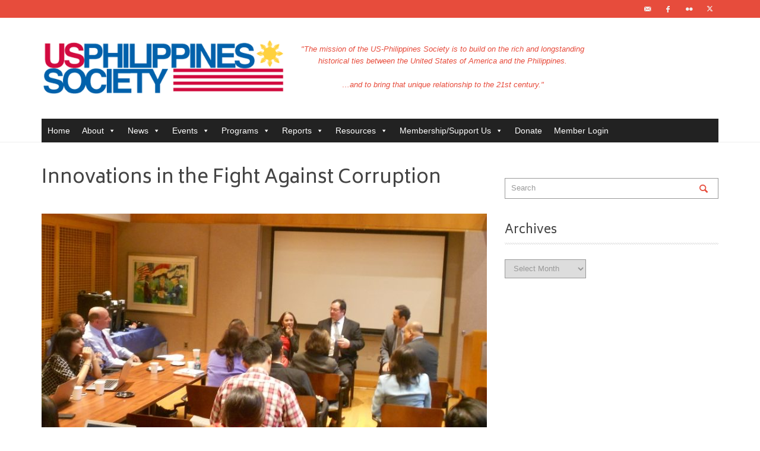

--- FILE ---
content_type: text/html; charset=UTF-8
request_url: https://www.usphsociety.org/2015/07/28/innovations-in-the-fight-against-corruption-ph-coa-commissioners-at-georgetown-university/
body_size: 20675
content:
<!DOCTYPE html>
<!--[if IE 9]>         <html class="no-js lt-ie10" itemscope="itemscope" itemtype="http://schema.org/Article" lang="en-US"> <![endif]-->
<!--[if gt IE 9]><!--> <html class="no-js" itemscope="itemscope" itemtype="http://schema.org/Article" lang="en-US"> <!--<![endif]-->
	<head>
		<title itemprop="name">Innovations in the Fight Against Corruption | US-Philippines Society</title>
		<meta charset="UTF-8">	
		
		<!-- metag tags + css + javascript -->
		
		                        <script>
                            /* You can add more configuration options to webfontloader by previously defining the WebFontConfig with your options */
                            if ( typeof WebFontConfig === "undefined" ) {
                                WebFontConfig = new Object();
                            }
                            WebFontConfig['google'] = {families: ['Biryani:200,300,400,600,700,800,900', 'Bokor:400']};

                            (function() {
                                var wf = document.createElement( 'script' );
                                wf.src = 'https://ajax.googleapis.com/ajax/libs/webfont/1.5.3/webfont.js';
                                wf.type = 'text/javascript';
                                wf.async = 'true';
                                var s = document.getElementsByTagName( 'script' )[0];
                                s.parentNode.insertBefore( wf, s );
                            })();
                        </script>
                        <meta name='robots' content='max-image-preview:large' />
	<style>img:is([sizes="auto" i], [sizes^="auto," i]) { contain-intrinsic-size: 3000px 1500px }</style>
	<link rel='dns-prefetch' href='//fonts.googleapis.com' />
<link rel='dns-prefetch' href='//maxcdn.bootstrapcdn.com' />
<link rel='dns-prefetch' href='//use.fontawesome.com' />
<link rel="alternate" type="application/rss+xml" title="US-Philippines Society &raquo; Feed" href="https://www.usphsociety.org/feed/" />
<link rel="alternate" type="application/rss+xml" title="US-Philippines Society &raquo; Comments Feed" href="https://www.usphsociety.org/comments/feed/" />
<script type="text/javascript" id="wpp-js" src="https://www.usphsociety.org/wp-content/plugins/wordpress-popular-posts/assets/js/wpp.js?ver=7.3.6" data-sampling="0" data-sampling-rate="100" data-api-url="https://www.usphsociety.org/wp-json/wordpress-popular-posts" data-post-id="584" data-token="93d8a6db6f" data-lang="0" data-debug="1"></script>
<script type="text/javascript">
/* <![CDATA[ */
window._wpemojiSettings = {"baseUrl":"https:\/\/s.w.org\/images\/core\/emoji\/16.0.1\/72x72\/","ext":".png","svgUrl":"https:\/\/s.w.org\/images\/core\/emoji\/16.0.1\/svg\/","svgExt":".svg","source":{"concatemoji":"https:\/\/www.usphsociety.org\/wp-includes\/js\/wp-emoji-release.min.js?ver=6.8.3"}};
/*! This file is auto-generated */
!function(s,n){var o,i,e;function c(e){try{var t={supportTests:e,timestamp:(new Date).valueOf()};sessionStorage.setItem(o,JSON.stringify(t))}catch(e){}}function p(e,t,n){e.clearRect(0,0,e.canvas.width,e.canvas.height),e.fillText(t,0,0);var t=new Uint32Array(e.getImageData(0,0,e.canvas.width,e.canvas.height).data),a=(e.clearRect(0,0,e.canvas.width,e.canvas.height),e.fillText(n,0,0),new Uint32Array(e.getImageData(0,0,e.canvas.width,e.canvas.height).data));return t.every(function(e,t){return e===a[t]})}function u(e,t){e.clearRect(0,0,e.canvas.width,e.canvas.height),e.fillText(t,0,0);for(var n=e.getImageData(16,16,1,1),a=0;a<n.data.length;a++)if(0!==n.data[a])return!1;return!0}function f(e,t,n,a){switch(t){case"flag":return n(e,"\ud83c\udff3\ufe0f\u200d\u26a7\ufe0f","\ud83c\udff3\ufe0f\u200b\u26a7\ufe0f")?!1:!n(e,"\ud83c\udde8\ud83c\uddf6","\ud83c\udde8\u200b\ud83c\uddf6")&&!n(e,"\ud83c\udff4\udb40\udc67\udb40\udc62\udb40\udc65\udb40\udc6e\udb40\udc67\udb40\udc7f","\ud83c\udff4\u200b\udb40\udc67\u200b\udb40\udc62\u200b\udb40\udc65\u200b\udb40\udc6e\u200b\udb40\udc67\u200b\udb40\udc7f");case"emoji":return!a(e,"\ud83e\udedf")}return!1}function g(e,t,n,a){var r="undefined"!=typeof WorkerGlobalScope&&self instanceof WorkerGlobalScope?new OffscreenCanvas(300,150):s.createElement("canvas"),o=r.getContext("2d",{willReadFrequently:!0}),i=(o.textBaseline="top",o.font="600 32px Arial",{});return e.forEach(function(e){i[e]=t(o,e,n,a)}),i}function t(e){var t=s.createElement("script");t.src=e,t.defer=!0,s.head.appendChild(t)}"undefined"!=typeof Promise&&(o="wpEmojiSettingsSupports",i=["flag","emoji"],n.supports={everything:!0,everythingExceptFlag:!0},e=new Promise(function(e){s.addEventListener("DOMContentLoaded",e,{once:!0})}),new Promise(function(t){var n=function(){try{var e=JSON.parse(sessionStorage.getItem(o));if("object"==typeof e&&"number"==typeof e.timestamp&&(new Date).valueOf()<e.timestamp+604800&&"object"==typeof e.supportTests)return e.supportTests}catch(e){}return null}();if(!n){if("undefined"!=typeof Worker&&"undefined"!=typeof OffscreenCanvas&&"undefined"!=typeof URL&&URL.createObjectURL&&"undefined"!=typeof Blob)try{var e="postMessage("+g.toString()+"("+[JSON.stringify(i),f.toString(),p.toString(),u.toString()].join(",")+"));",a=new Blob([e],{type:"text/javascript"}),r=new Worker(URL.createObjectURL(a),{name:"wpTestEmojiSupports"});return void(r.onmessage=function(e){c(n=e.data),r.terminate(),t(n)})}catch(e){}c(n=g(i,f,p,u))}t(n)}).then(function(e){for(var t in e)n.supports[t]=e[t],n.supports.everything=n.supports.everything&&n.supports[t],"flag"!==t&&(n.supports.everythingExceptFlag=n.supports.everythingExceptFlag&&n.supports[t]);n.supports.everythingExceptFlag=n.supports.everythingExceptFlag&&!n.supports.flag,n.DOMReady=!1,n.readyCallback=function(){n.DOMReady=!0}}).then(function(){return e}).then(function(){var e;n.supports.everything||(n.readyCallback(),(e=n.source||{}).concatemoji?t(e.concatemoji):e.wpemoji&&e.twemoji&&(t(e.twemoji),t(e.wpemoji)))}))}((window,document),window._wpemojiSettings);
/* ]]> */
</script>
<link rel='stylesheet' id='fbw-css' href='https://www.usphsociety.org/wp-content/plugins/flickr-badges-widget/css/widget.css?ver=0.7' type='text/css' media='screen' />
<style id='wp-emoji-styles-inline-css' type='text/css'>

	img.wp-smiley, img.emoji {
		display: inline !important;
		border: none !important;
		box-shadow: none !important;
		height: 1em !important;
		width: 1em !important;
		margin: 0 0.07em !important;
		vertical-align: -0.1em !important;
		background: none !important;
		padding: 0 !important;
	}
</style>
<link rel='stylesheet' id='wp-block-library-css' href='https://www.usphsociety.org/wp-includes/css/dist/block-library/style.min.css?ver=6.8.3' type='text/css' media='all' />
<style id='classic-theme-styles-inline-css' type='text/css'>
/*! This file is auto-generated */
.wp-block-button__link{color:#fff;background-color:#32373c;border-radius:9999px;box-shadow:none;text-decoration:none;padding:calc(.667em + 2px) calc(1.333em + 2px);font-size:1.125em}.wp-block-file__button{background:#32373c;color:#fff;text-decoration:none}
</style>
<link rel='stylesheet' id='envirra-block-css' href='https://www.usphsociety.org/wp-content/plugins/envirra-extensions-disabled/blocks/dist/block.css?ver=6.8.3' type='text/css' media='all' />
<link rel='stylesheet' id='swiper-css' href='https://www.usphsociety.org/wp-content/plugins/envirra-extensions-disabled/slider/swiper/css/swiper-bundle.css?ver=6.4.8' type='text/css' media='all' />
<link rel='stylesheet' id='envirra-core-css' href='https://www.usphsociety.org/wp-content/plugins/envirra-extensions-disabled/css/core.css?ver=6.8.3' type='text/css' media='all' />
<style id='font-awesome-svg-styles-default-inline-css' type='text/css'>
.svg-inline--fa {
  display: inline-block;
  height: 1em;
  overflow: visible;
  vertical-align: -.125em;
}
</style>
<link rel='stylesheet' id='font-awesome-svg-styles-css' href='https://www.usphsociety.org/wp-content/uploads/font-awesome/v6.7.2/css/svg-with-js.css' type='text/css' media='all' />
<style id='font-awesome-svg-styles-inline-css' type='text/css'>
   .wp-block-font-awesome-icon svg::before,
   .wp-rich-text-font-awesome-icon svg::before {content: unset;}
</style>
<style id='global-styles-inline-css' type='text/css'>
:root{--wp--preset--aspect-ratio--square: 1;--wp--preset--aspect-ratio--4-3: 4/3;--wp--preset--aspect-ratio--3-4: 3/4;--wp--preset--aspect-ratio--3-2: 3/2;--wp--preset--aspect-ratio--2-3: 2/3;--wp--preset--aspect-ratio--16-9: 16/9;--wp--preset--aspect-ratio--9-16: 9/16;--wp--preset--color--black: #000000;--wp--preset--color--cyan-bluish-gray: #abb8c3;--wp--preset--color--white: #ffffff;--wp--preset--color--pale-pink: #f78da7;--wp--preset--color--vivid-red: #cf2e2e;--wp--preset--color--luminous-vivid-orange: #ff6900;--wp--preset--color--luminous-vivid-amber: #fcb900;--wp--preset--color--light-green-cyan: #7bdcb5;--wp--preset--color--vivid-green-cyan: #00d084;--wp--preset--color--pale-cyan-blue: #8ed1fc;--wp--preset--color--vivid-cyan-blue: #0693e3;--wp--preset--color--vivid-purple: #9b51e0;--wp--preset--gradient--vivid-cyan-blue-to-vivid-purple: linear-gradient(135deg,rgba(6,147,227,1) 0%,rgb(155,81,224) 100%);--wp--preset--gradient--light-green-cyan-to-vivid-green-cyan: linear-gradient(135deg,rgb(122,220,180) 0%,rgb(0,208,130) 100%);--wp--preset--gradient--luminous-vivid-amber-to-luminous-vivid-orange: linear-gradient(135deg,rgba(252,185,0,1) 0%,rgba(255,105,0,1) 100%);--wp--preset--gradient--luminous-vivid-orange-to-vivid-red: linear-gradient(135deg,rgba(255,105,0,1) 0%,rgb(207,46,46) 100%);--wp--preset--gradient--very-light-gray-to-cyan-bluish-gray: linear-gradient(135deg,rgb(238,238,238) 0%,rgb(169,184,195) 100%);--wp--preset--gradient--cool-to-warm-spectrum: linear-gradient(135deg,rgb(74,234,220) 0%,rgb(151,120,209) 20%,rgb(207,42,186) 40%,rgb(238,44,130) 60%,rgb(251,105,98) 80%,rgb(254,248,76) 100%);--wp--preset--gradient--blush-light-purple: linear-gradient(135deg,rgb(255,206,236) 0%,rgb(152,150,240) 100%);--wp--preset--gradient--blush-bordeaux: linear-gradient(135deg,rgb(254,205,165) 0%,rgb(254,45,45) 50%,rgb(107,0,62) 100%);--wp--preset--gradient--luminous-dusk: linear-gradient(135deg,rgb(255,203,112) 0%,rgb(199,81,192) 50%,rgb(65,88,208) 100%);--wp--preset--gradient--pale-ocean: linear-gradient(135deg,rgb(255,245,203) 0%,rgb(182,227,212) 50%,rgb(51,167,181) 100%);--wp--preset--gradient--electric-grass: linear-gradient(135deg,rgb(202,248,128) 0%,rgb(113,206,126) 100%);--wp--preset--gradient--midnight: linear-gradient(135deg,rgb(2,3,129) 0%,rgb(40,116,252) 100%);--wp--preset--font-size--small: 13px;--wp--preset--font-size--medium: 20px;--wp--preset--font-size--large: 36px;--wp--preset--font-size--x-large: 42px;--wp--preset--spacing--20: 0.44rem;--wp--preset--spacing--30: 0.67rem;--wp--preset--spacing--40: 1rem;--wp--preset--spacing--50: 1.5rem;--wp--preset--spacing--60: 2.25rem;--wp--preset--spacing--70: 3.38rem;--wp--preset--spacing--80: 5.06rem;--wp--preset--shadow--natural: 6px 6px 9px rgba(0, 0, 0, 0.2);--wp--preset--shadow--deep: 12px 12px 50px rgba(0, 0, 0, 0.4);--wp--preset--shadow--sharp: 6px 6px 0px rgba(0, 0, 0, 0.2);--wp--preset--shadow--outlined: 6px 6px 0px -3px rgba(255, 255, 255, 1), 6px 6px rgba(0, 0, 0, 1);--wp--preset--shadow--crisp: 6px 6px 0px rgba(0, 0, 0, 1);}:where(.is-layout-flex){gap: 0.5em;}:where(.is-layout-grid){gap: 0.5em;}body .is-layout-flex{display: flex;}.is-layout-flex{flex-wrap: wrap;align-items: center;}.is-layout-flex > :is(*, div){margin: 0;}body .is-layout-grid{display: grid;}.is-layout-grid > :is(*, div){margin: 0;}:where(.wp-block-columns.is-layout-flex){gap: 2em;}:where(.wp-block-columns.is-layout-grid){gap: 2em;}:where(.wp-block-post-template.is-layout-flex){gap: 1.25em;}:where(.wp-block-post-template.is-layout-grid){gap: 1.25em;}.has-black-color{color: var(--wp--preset--color--black) !important;}.has-cyan-bluish-gray-color{color: var(--wp--preset--color--cyan-bluish-gray) !important;}.has-white-color{color: var(--wp--preset--color--white) !important;}.has-pale-pink-color{color: var(--wp--preset--color--pale-pink) !important;}.has-vivid-red-color{color: var(--wp--preset--color--vivid-red) !important;}.has-luminous-vivid-orange-color{color: var(--wp--preset--color--luminous-vivid-orange) !important;}.has-luminous-vivid-amber-color{color: var(--wp--preset--color--luminous-vivid-amber) !important;}.has-light-green-cyan-color{color: var(--wp--preset--color--light-green-cyan) !important;}.has-vivid-green-cyan-color{color: var(--wp--preset--color--vivid-green-cyan) !important;}.has-pale-cyan-blue-color{color: var(--wp--preset--color--pale-cyan-blue) !important;}.has-vivid-cyan-blue-color{color: var(--wp--preset--color--vivid-cyan-blue) !important;}.has-vivid-purple-color{color: var(--wp--preset--color--vivid-purple) !important;}.has-black-background-color{background-color: var(--wp--preset--color--black) !important;}.has-cyan-bluish-gray-background-color{background-color: var(--wp--preset--color--cyan-bluish-gray) !important;}.has-white-background-color{background-color: var(--wp--preset--color--white) !important;}.has-pale-pink-background-color{background-color: var(--wp--preset--color--pale-pink) !important;}.has-vivid-red-background-color{background-color: var(--wp--preset--color--vivid-red) !important;}.has-luminous-vivid-orange-background-color{background-color: var(--wp--preset--color--luminous-vivid-orange) !important;}.has-luminous-vivid-amber-background-color{background-color: var(--wp--preset--color--luminous-vivid-amber) !important;}.has-light-green-cyan-background-color{background-color: var(--wp--preset--color--light-green-cyan) !important;}.has-vivid-green-cyan-background-color{background-color: var(--wp--preset--color--vivid-green-cyan) !important;}.has-pale-cyan-blue-background-color{background-color: var(--wp--preset--color--pale-cyan-blue) !important;}.has-vivid-cyan-blue-background-color{background-color: var(--wp--preset--color--vivid-cyan-blue) !important;}.has-vivid-purple-background-color{background-color: var(--wp--preset--color--vivid-purple) !important;}.has-black-border-color{border-color: var(--wp--preset--color--black) !important;}.has-cyan-bluish-gray-border-color{border-color: var(--wp--preset--color--cyan-bluish-gray) !important;}.has-white-border-color{border-color: var(--wp--preset--color--white) !important;}.has-pale-pink-border-color{border-color: var(--wp--preset--color--pale-pink) !important;}.has-vivid-red-border-color{border-color: var(--wp--preset--color--vivid-red) !important;}.has-luminous-vivid-orange-border-color{border-color: var(--wp--preset--color--luminous-vivid-orange) !important;}.has-luminous-vivid-amber-border-color{border-color: var(--wp--preset--color--luminous-vivid-amber) !important;}.has-light-green-cyan-border-color{border-color: var(--wp--preset--color--light-green-cyan) !important;}.has-vivid-green-cyan-border-color{border-color: var(--wp--preset--color--vivid-green-cyan) !important;}.has-pale-cyan-blue-border-color{border-color: var(--wp--preset--color--pale-cyan-blue) !important;}.has-vivid-cyan-blue-border-color{border-color: var(--wp--preset--color--vivid-cyan-blue) !important;}.has-vivid-purple-border-color{border-color: var(--wp--preset--color--vivid-purple) !important;}.has-vivid-cyan-blue-to-vivid-purple-gradient-background{background: var(--wp--preset--gradient--vivid-cyan-blue-to-vivid-purple) !important;}.has-light-green-cyan-to-vivid-green-cyan-gradient-background{background: var(--wp--preset--gradient--light-green-cyan-to-vivid-green-cyan) !important;}.has-luminous-vivid-amber-to-luminous-vivid-orange-gradient-background{background: var(--wp--preset--gradient--luminous-vivid-amber-to-luminous-vivid-orange) !important;}.has-luminous-vivid-orange-to-vivid-red-gradient-background{background: var(--wp--preset--gradient--luminous-vivid-orange-to-vivid-red) !important;}.has-very-light-gray-to-cyan-bluish-gray-gradient-background{background: var(--wp--preset--gradient--very-light-gray-to-cyan-bluish-gray) !important;}.has-cool-to-warm-spectrum-gradient-background{background: var(--wp--preset--gradient--cool-to-warm-spectrum) !important;}.has-blush-light-purple-gradient-background{background: var(--wp--preset--gradient--blush-light-purple) !important;}.has-blush-bordeaux-gradient-background{background: var(--wp--preset--gradient--blush-bordeaux) !important;}.has-luminous-dusk-gradient-background{background: var(--wp--preset--gradient--luminous-dusk) !important;}.has-pale-ocean-gradient-background{background: var(--wp--preset--gradient--pale-ocean) !important;}.has-electric-grass-gradient-background{background: var(--wp--preset--gradient--electric-grass) !important;}.has-midnight-gradient-background{background: var(--wp--preset--gradient--midnight) !important;}.has-small-font-size{font-size: var(--wp--preset--font-size--small) !important;}.has-medium-font-size{font-size: var(--wp--preset--font-size--medium) !important;}.has-large-font-size{font-size: var(--wp--preset--font-size--large) !important;}.has-x-large-font-size{font-size: var(--wp--preset--font-size--x-large) !important;}
:where(.wp-block-post-template.is-layout-flex){gap: 1.25em;}:where(.wp-block-post-template.is-layout-grid){gap: 1.25em;}
:where(.wp-block-columns.is-layout-flex){gap: 2em;}:where(.wp-block-columns.is-layout-grid){gap: 2em;}
:root :where(.wp-block-pullquote){font-size: 1.5em;line-height: 1.6;}
</style>
<link rel='stylesheet' id='wpmm-frontend-css' href='https://www.usphsociety.org/wp-content/plugins/ap-mega-menu/css/style.css?ver=6.8.3' type='text/css' media='all' />
<link rel='stylesheet' id='wpmm-responsive-stylesheet-css' href='https://www.usphsociety.org/wp-content/plugins/ap-mega-menu/css/responsive.css?ver=6.8.3' type='text/css' media='all' />
<link rel='stylesheet' id='wpmm-animate-css-css' href='https://www.usphsociety.org/wp-content/plugins/ap-mega-menu/css/animate.css?ver=ap-mega-menu' type='text/css' media='all' />
<link rel='stylesheet' id='wpmm-frontwalker-stylesheet-css' href='https://www.usphsociety.org/wp-content/plugins/ap-mega-menu/css/frontend_walker.css?ver=ap-mega-menu' type='text/css' media='all' />
<link rel='stylesheet' id='wpmm-google-fonts-style-css' href='//fonts.googleapis.com/css?family=Open+Sans%3A400%2C300%2C300italic%2C400italic%2C600%2C600italic%2C700&#038;ver=6.8.3' type='text/css' media='all' />
<link rel='stylesheet' id='wpmegamenu-fontawesome-css' href='https://www.usphsociety.org/wp-content/plugins/ap-mega-menu/css/wpmm-icons/font-awesome/font-awesome.min.css?ver=ap-mega-menu' type='text/css' media='all' />
<link rel='stylesheet' id='wpmegamenu-genericons-css' href='https://www.usphsociety.org/wp-content/plugins/ap-mega-menu/css/wpmm-icons/genericons.css?ver=ap-mega-menu' type='text/css' media='all' />
<link rel='stylesheet' id='dashicons-css' href='https://www.usphsociety.org/wp-includes/css/dashicons.min.css?ver=6.8.3' type='text/css' media='all' />
<link rel='stylesheet' id='contact-form-7-css' href='https://www.usphsociety.org/wp-content/plugins/contact-form-7/includes/css/styles.css?ver=6.1.4' type='text/css' media='all' />
<link rel='stylesheet' id='ctf_styles-css' href='https://www.usphsociety.org/wp-content/plugins/custom-twitter-feeds-pro/css/ctf-styles.min.css?ver=2.5.3' type='text/css' media='all' />
<link rel='stylesheet' id='swpm.common-css' href='https://www.usphsociety.org/wp-content/plugins/simple-membership/css/swpm.common.css?ver=4.7.0' type='text/css' media='all' />
<link rel='stylesheet' id='cff-css' href='https://www.usphsociety.org/wp-content/plugins/custom-facebook-feed/assets/css/cff-style.min.css?ver=4.3.4' type='text/css' media='all' />
<link rel='stylesheet' id='sb-font-awesome-css' href='https://maxcdn.bootstrapcdn.com/font-awesome/4.7.0/css/font-awesome.min.css' type='text/css' media='all' />
<link rel='stylesheet' id='megamenu-css' href='https://www.usphsociety.org/wp-content/uploads/maxmegamenu/style.css?ver=f7ff93' type='text/css' media='all' />
<link rel='stylesheet' id='wordpress-popular-posts-css-css' href='https://www.usphsociety.org/wp-content/plugins/wordpress-popular-posts/assets/css/wpp.css?ver=7.3.6' type='text/css' media='all' />
<link rel='stylesheet' id='vwcss-swipebox-css' href='https://www.usphsociety.org/wp-content/themes/neue/js/swipebox/css/swipebox.css?ver=1.9.4' type='text/css' media='all' />
<link rel='stylesheet' id='vwcss-icon-entypo-css' href='https://www.usphsociety.org/wp-content/themes/neue/framework/font-icons/entypo/css/entypo.css?ver=1.9.4' type='text/css' media='all' />
<link rel='stylesheet' id='vwcss-icon-social-css' href='https://www.usphsociety.org/wp-content/themes/neue/framework/font-icons/social-icons/css/zocial.css?ver=1.9.4' type='text/css' media='all' />
<link rel='stylesheet' id='vwcss-icon-elusive-css' href='https://www.usphsociety.org/wp-content/themes/neue/framework/font-icons/elusive/css/elusive.css?ver=1.9.4' type='text/css' media='all' />
<link rel='stylesheet' id='vwcss-animate-css' href='https://www.usphsociety.org/wp-content/themes/neue/css/animate.css?ver=1.9.4' type='text/css' media='all' />
<link rel='stylesheet' id='vwcss-bootstrap-css' href='https://www.usphsociety.org/wp-content/themes/neue/css/bootstrap.css?ver=1.9.4' type='text/css' media='all' />
<link rel='stylesheet' id='vwcss-flexslider-css' href='https://www.usphsociety.org/wp-content/themes/neue/js/flex-slider/flexslider-custom.css?ver=1.9.4' type='text/css' media='all' />
<link rel='stylesheet' id='vwcss-theme-root-css' href='https://www.usphsociety.org/wp-content/themes/neue/style.css?ver=1.9.4' type='text/css' media='all' />
<link rel='stylesheet' id='vwcss-theme-css' href='https://www.usphsociety.org/wp-content/themes/neue-child/style.css?ver=1.9.4' type='text/css' media='all' />
<link rel='stylesheet' id='font-awesome-official-css' href='https://use.fontawesome.com/releases/v6.7.2/css/all.css' type='text/css' media='all' integrity="sha384-nRgPTkuX86pH8yjPJUAFuASXQSSl2/bBUiNV47vSYpKFxHJhbcrGnmlYpYJMeD7a" crossorigin="anonymous" />
<link rel='stylesheet' id='font-awesome-official-v4shim-css' href='https://use.fontawesome.com/releases/v6.7.2/css/v4-shims.css' type='text/css' media='all' integrity="sha384-npPMK6zwqNmU3qyCCxEcWJkLBNYxEFM1nGgSoAWuCCXqVVz0cvwKEMfyTNkOxM2N" crossorigin="anonymous" />
<script type="text/javascript" src="https://www.usphsociety.org/wp-content/plugins/enable-jquery-migrate-helper/js/jquery/jquery-1.12.4-wp.js?ver=1.12.4-wp" id="jquery-core-js"></script>
<script type="text/javascript" src="https://www.usphsociety.org/wp-content/plugins/enable-jquery-migrate-helper/js/jquery-migrate/jquery-migrate-1.4.1-wp.js?ver=1.4.1-wp" id="jquery-migrate-js"></script>
<script type="text/javascript" id="wp_megamenu-frontend_scripts-js-extra">
/* <![CDATA[ */
var wp_megamenu_params = {"wpmm_mobile_toggle_option":"toggle_standard","wpmm_event_behavior":"click_submenu","wpmm_ajaxurl":"https:\/\/www.usphsociety.org\/wp-admin\/admin-ajax.php","wpmm_ajax_nonce":"1822b86522","check_woocommerce_enabled":"false","wpmm_mlabel_animation_type":"none","wpmm_animation_delay":"","wpmm_animation_duration":"","wpmm_animation_iteration_count":"1","enable_mobile":"1"};
/* ]]> */
</script>
<script type="text/javascript" src="https://www.usphsociety.org/wp-content/plugins/ap-mega-menu/js/frontend.js?ver=ap-mega-menu" id="wp_megamenu-frontend_scripts-js"></script>
<link rel="https://api.w.org/" href="https://www.usphsociety.org/wp-json/" /><link rel="alternate" title="JSON" type="application/json" href="https://www.usphsociety.org/wp-json/wp/v2/posts/584" /><link rel="EditURI" type="application/rsd+xml" title="RSD" href="https://www.usphsociety.org/xmlrpc.php?rsd" />
<meta name="generator" content="WordPress 6.8.3" />
<link rel="canonical" href="https://www.usphsociety.org/2015/07/28/innovations-in-the-fight-against-corruption-ph-coa-commissioners-at-georgetown-university/" />
<link rel='shortlink' href='https://www.usphsociety.org/?p=584' />
<link rel="alternate" title="oEmbed (JSON)" type="application/json+oembed" href="https://www.usphsociety.org/wp-json/oembed/1.0/embed?url=https%3A%2F%2Fwww.usphsociety.org%2F2015%2F07%2F28%2Finnovations-in-the-fight-against-corruption-ph-coa-commissioners-at-georgetown-university%2F" />
<link rel="alternate" title="oEmbed (XML)" type="text/xml+oembed" href="https://www.usphsociety.org/wp-json/oembed/1.0/embed?url=https%3A%2F%2Fwww.usphsociety.org%2F2015%2F07%2F28%2Finnovations-in-the-fight-against-corruption-ph-coa-commissioners-at-georgetown-university%2F&#038;format=xml" />
<style type='text/css'>                .wp-megamenu-main-wrapper .wpmm-mega-menu-icon{
                font-size: 13px;
                }
                </style>
					<!-- Primary Meta Tags -->
			<meta name="title" content="Innovations in the Fight Against Corruption">
			<meta name="description" content="WASHINGTON, D.C. &#8211; The US-Philippines Society and Georgetown University co-sponsored a forum featuring Philippine Commission on Audit Chair Michael Aguinaldo and Commissioner Heidi Mendoza. The forum highlighted COA&#8217;s initiatives to combat corruption and fraud and promote good governance. &nbsp;">
		
					<!-- Open Graph / Facebook -->
			<meta property="og:type" content="article">
			<meta property="og:url" content="https://www.usphsociety.org/2015/07/28/innovations-in-the-fight-against-corruption-ph-coa-commissioners-at-georgetown-university/">
			<meta property="og:title" content="Innovations in the Fight Against Corruption">
			<meta property="og:description" content="WASHINGTON, D.C. &#8211; The US-Philippines Society and Georgetown University co-sponsored a forum featuring Philippine Commission on Audit Chair Michael Aguinaldo and Commissioner Heidi Mendoza. The forum highlighted COA&#8217;s initiatives to combat corruption and fraud and promote good governance. &nbsp;">
			<meta property="og:image" content="">
		
					<!-- Twitter -->
			<meta property="twitter:card" content="summary_large_image">
			<meta property="twitter:url" content="https://www.usphsociety.org/2015/07/28/innovations-in-the-fight-against-corruption-ph-coa-commissioners-at-georgetown-university/">
			<meta property="twitter:title" content="Innovations in the Fight Against Corruption">
			<meta property="twitter:description" content="WASHINGTON, D.C. &#8211; The US-Philippines Society and Georgetown University co-sponsored a forum featuring Philippine Commission on Audit Chair Michael Aguinaldo and Commissioner Heidi Mendoza. The forum highlighted COA&#8217;s initiatives to combat corruption and fraud and promote good governance. &nbsp;">
			<meta property="twitter:image" content="">
		
		<script type="application/ld+json">{
    "@context": "http://schema.org/",
    "@id": "#Publisher",
    "@type": "Organization",
    "name": "US-Philippines Society",
    "url": "https://www.usphsociety.org/",
    "logo": {
        "@type": "ImageObject",
        "url": ""
    }
}</script><script type="application/ld+json">{
    "@context": "http://schema.org/",
    "@id": "#Author",
    "@type": "Person",
    "name": "usps_admin",
    "image": "https://secure.gravatar.com/avatar/e0f199b5042dbdff3090ee7ad6d1b75150d1ac57c885d9e8b8380d55c261c732?s=96&d=mm&r=g"
}</script><script type="application/ld+json">{
    "@context": "http://schema.org/",
    "@type": "NewsArticle",
    "dateCreated": "2015-07-28T17:44:33+00:00",
    "datePublished": "2015-07-28T17:44:33+00:00",
    "dateModified": "2024-06-13T20:46:39+00:00",
    "name": "Innovations in the Fight Against Corruption",
    "headline": "Innovations in the Fight Against Corruption",
    "url": "https://www.usphsociety.org/2015/07/28/innovations-in-the-fight-against-corruption-ph-coa-commissioners-at-georgetown-university/",
    "description": "WASHINGTON, D.C. - The US-Philippines Society and Georgetown University co-sponsored a forum featuring Philippine Commission on Audit Chair Michael Aguinaldo and Commissioner Heidi Mendoza. The forum",
    "copyrightYear": "2015",
    "keywords": "Cultural &amp; Educational,Georgetown University,Programs",
    "articleSection": "Archive Cultural &amp; Educational",
    "articleBody": "WASHINGTON, D.C. - The US-Philippines Society and Georgetown University co-sponsored a forum featuring Philippine Commission on Audit Chair Michael Aguinaldo and Commissioner Heidi Mendoza. The forum highlighted COA's initiatives to combat corruption and fraud and promote good governance. &nbsp;",
    "mainEntityOfPage": {
        "@type": "WebPage",
        "@id": "https://www.usphsociety.org/2015/07/28/innovations-in-the-fight-against-corruption-ph-coa-commissioners-at-georgetown-university/"
    },
    "publisher": {
        "@id": "#Publisher"
    },
    "sourceOrganization": {
        "@id": "#Publisher"
    },
    "copyrightHolder": {
        "@id": "#Publisher"
    },
    "author": {
        "@id": "#Author"
    },
    "image": {
        "@type": "ImageObject",
        "url": "https://www.usphsociety.org/wp-content/uploads/2015/07/314fc613-6550-45d6-8112-920a242fd6ca.jpg",
        "width": 800,
        "height": 600
    }
}</script>            <style id="wpp-loading-animation-styles">@-webkit-keyframes bgslide{from{background-position-x:0}to{background-position-x:-200%}}@keyframes bgslide{from{background-position-x:0}to{background-position-x:-200%}}.wpp-widget-block-placeholder,.wpp-shortcode-placeholder{margin:0 auto;width:60px;height:3px;background:#dd3737;background:linear-gradient(90deg,#dd3737 0%,#571313 10%,#dd3737 100%);background-size:200% auto;border-radius:3px;-webkit-animation:bgslide 1s infinite linear;animation:bgslide 1s infinite linear}</style>
            		<!-- Facebook integration -->

		<meta property="og:site_name" content="US-Philippines Society">

					<meta property="og:title" content="Innovations in the Fight Against Corruption">
			<meta property="og:description" content="WASHINGTON, D.C. &#8211; The US-Philippines Society and Georgetown University co-sponsored a forum featuring Philippine Commission on Audit Chair Michael Aguinaldo and Commissioner Heidi Mendoza. The forum highlighted COA&#8217;s initiatives to combat corruption and fraud and promote good governance. &nbsp;">
			<meta property="og:url" content="https://www.usphsociety.org/2015/07/28/innovations-in-the-fight-against-corruption-ph-coa-commissioners-at-georgetown-university/"/>
						<meta property="og:image" content="https://www.usphsociety.org/wp-content/uploads/2015/07/314fc613-6550-45d6-8112-920a242fd6ca.jpg" />
						
		
		<!-- /Facebook integration -->
		<link rel="profile" href="http://gmpg.org/xfn/11">

<link rel="pingback" href="https://www.usphsociety.org/xmlrpc.php">

<meta name="description" content="&quot;Raising awareness of today&#039;s Philippines&quot;">

<link href="//www.google-analytics.com" rel="dns-prefetch">

<meta name="viewport" content="width=device-width,initial-scale=1.0,user-scalable=yes">

		




<!-- HTML5 shim and Respond.js IE8 support of HTML5 elements and media queries -->
<!--[if lt IE 9]>
	<script src="//cdnjs.cloudflare.com/ajax/libs/html5shiv/3.7/html5shiv.min.js"></script>
	<script src="//cdnjs.cloudflare.com/ajax/libs/respond.js/1.3.0/respond.min.js"></script>
<![endif]--><style type='text/css'>#zflickr-2 ul li {margin:0 5px 5px 0;}</style><link rel="icon" href="https://www.usphsociety.org/wp-content/uploads/2016/04/cropped-usps_logo-1-e1461265233549-60x60.png" sizes="32x32" />
<link rel="icon" href="https://www.usphsociety.org/wp-content/uploads/2016/04/cropped-usps_logo-1-e1461265233549-200x200.png" sizes="192x192" />
<link rel="apple-touch-icon" href="https://www.usphsociety.org/wp-content/uploads/2016/04/cropped-usps_logo-1-e1461265233549-200x200.png" />
<meta name="msapplication-TileImage" content="https://www.usphsociety.org/wp-content/uploads/2016/04/cropped-usps_logo-1-e1461265233549-300x300.png" />
		<style id="vw-custom-font" type="text/css">
						
					</style>
			<style type="text/css">
				
		
		.header-font, .vw-menu-location-main .main-menu-link span,
		.woocommerce ul.cart_list li a, .woocommerce ul.product_list_widget li a, .woocommerce-page ul.cart_list li a, .woocommerce-page ul.product_list_widget li a
		{
			font-family: Biryani;
			
			
			font-weight: 400;
		}

		.woocommerce .cart-collaterals .shipping_calculator h2, .woocommerce-page .cart-collaterals .shipping_calculator h2,
		body.buddypress.groups .vw-page-title .bp-title-button,
		body.buddypress.groups div#item-header div#item-actions h3
		{
			
			font-backup: Arial, Helvetica, sans-serif
			
			font-weight: 400;
		}

		a, a:hover, a:focus,
		.vw-404-text,
		.vw-accent-text,
		.vw-accent-text-hover:hover,
		.flex-direction-nav a:hover,
		.vw-post-date:hover, .vw-post-date:hover i,
		.vw-post-meta a:hover,
		.vw-post-likes.vw-post-liked i,
		.vw-search-form .vw-search-icon,
		em, .entry-title em, .widget-title em, .vw-related-posts-title em, .vw-post-comments-title em, .vw-page-title em, .vw-post-box-layout-title em, .vwspc-section-title em,
		.woocommerce .star-rating span, .woocommerce-page .star-rating span,
		.woocommerce ul.products li.product .price, .woocommerce-page ul.products li.product .price,
		.woocommerce #content div.product div.summary .price, .woocommerce div.product div.summary .price, .woocommerce-page #content div.product div.summary .price, .woocommerce-page div.product div.summary .price,
		#bbpress-forums #bbp-single-user-details #bbp-user-navigation a:hover,
		#bbpress-forums #bbp-single-user-details #bbp-user-navigation li.current a
		{ color: #e74c3c; }

		
		button, input[type=button], input[type=submit], .btn-primary,
		.vw-cart-button-count,
		.vw-cart-button-panel .widget.woocommerce.widget_shopping_cart a.button,
		.vw-page-links > .vw-page-link,
		.vw-dropcap-circle, .vw-dropcap-box,
		.vw-accent-bg,
		.vw-label,
		.vw-featured-image-button,
		.vw-post-categories a,
		.vw-page-navigation-pagination .page-numbers.current,
		.vw-page-navigation-pagination .page-numbers:hover,
		.vw-review-total-score, .vw-review-item-score.vw-review-score-percentage,
		.vw-post-tabed-tab.ui-state-active,
		.vw-post-meta-right > *:hover,
		article.post .vw-post-meta-right > *:hover,
		.vw-gallery-direction-button:hover,
		#wp-calendar tbody td:hover,
		.woocommerce #content input.button.alt, .woocommerce #respond input#submit.alt, .woocommerce a.button.alt, .woocommerce button.button.alt, .woocommerce input.button.alt, .woocommerce-page #content input.button.alt, .woocommerce-page #respond input#submit.alt, .woocommerce-page a.button.alt, .woocommerce-page button.button.alt, .woocommerce-page input.button.alt,
		.woocommerce #content nav.woocommerce-pagination ul li a:focus, .woocommerce #content nav.woocommerce-pagination ul li a:hover, .woocommerce #content nav.woocommerce-pagination ul li span.current, .woocommerce nav.woocommerce-pagination ul li a:focus, .woocommerce nav.woocommerce-pagination ul li a:hover, .woocommerce nav.woocommerce-pagination ul li span.current, .woocommerce-page #content nav.woocommerce-pagination ul li a:focus, .woocommerce-page #content nav.woocommerce-pagination ul li a:hover, .woocommerce-page #content nav.woocommerce-pagination ul li span.current, .woocommerce-page nav.woocommerce-pagination ul li a:focus, .woocommerce-page nav.woocommerce-pagination ul li a:hover, .woocommerce-page nav.woocommerce-pagination ul li span.current,
		.bbp-pagination-links a:hover, .bbp-pagination-links span.current
		{ background-color: #e74c3c; }

		::selection { background: #e74c3c; }
		::-moz-selection { color: white; background: #e74c3c; }

		#buddypress button:hover, #buddypress a.button:hover, #buddypress a.button:focus, #buddypress input[type=submit]:hover, #buddypress input[type=button]:hover, #buddypress input[type=reset]:hover, #buddypress ul.button-nav li a:hover, #buddypress ul.button-nav li.current a, #buddypress div.generic-button a:hover, #buddypress .comment-reply-link:hover,
		#buddypress div.item-list-tabs ul li.selected a, #buddypress div.item-list-tabs ul li.current a,
		.widget.buddypress.widget_bp_groups_widget div.item-options a.selected,
		.widget.buddypress.widget_bp_core_members_widget div.item-options a.selected,
		.woocommerce .widget_layered_nav_filters ul li a, .woocommerce-page .widget_layered_nav_filters ul li a,
		.woocommerce .widget_layered_nav ul li.chosen a, .woocommerce-page .widget_layered_nav ul li.chosen a
		{
			background-color: #e74c3c;
			border-color: #e74c3c;
		}

		.woocommerce span.onsale, .woocommerce-page span.onsale,
		.woocommerce #content input.button.alt, .woocommerce #respond input#submit.alt, .woocommerce a.button.alt, .woocommerce button.button.alt, .woocommerce input.button.alt, .woocommerce-page #content input.button.alt, .woocommerce-page #respond input#submit.alt, .woocommerce-page a.button.alt, .woocommerce-page button.button.alt, .woocommerce-page input.button.alt,
		.woocommerce #content input.button.alt:hover, .woocommerce #respond input#submit.alt:hover, .woocommerce a.button.alt:hover, .woocommerce button.button.alt:hover, .woocommerce input.button.alt:hover, .woocommerce-page #content input.button.alt:hover, .woocommerce-page #respond input#submit.alt:hover, .woocommerce-page a.button.alt:hover, .woocommerce-page button.button.alt:hover, .woocommerce-page input.button.alt:hover,
		.woocommerce .widget_price_filter .ui-slider .ui-slider-range, .woocommerce-page .widget_price_filter .ui-slider .ui-slider-range
		{ background: #e74c3c; }

		.comment .author-name a, .pingback .author-name a,
		.vw-quote, blockquote,
		.woocommerce ul.cart_list li a, .woocommerce ul.product_list_widget li a, .woocommerce-page ul.cart_list li a, .woocommerce-page ul.product_list_widget li a
		{ color: #444444; }

		.woocommerce .widget_price_filter .ui-slider .ui-slider-handle, .woocommerce-page .widget_price_filter .ui-slider .ui-slider-handle
		{ border-color: #e74c3c; }
		
		/* Site top bar */
		.vw-site-top-bar {
			background-color: #e74c3c;
		}

		.vw-site-top-bar, .vw-site-top-bar a {
			color: #f1f1f1;
		}

		.vw-site-top-bar .main-menu-item:hover,
		.vw-site-top-bar .vw-site-social-profile-icon:hover {
			background-color: #b73839;
		}

		.vw-menu-location-top .sub-menu { background-color: #2a2a2a; }
		.vw-menu-location-top .sub-menu-link { color: #ffffff; }
		.no-touch .vw-menu-location-top .sub-menu-item:hover { background-color: #e74c3c; }
		
		.vw-menu-main-wrapper .vw-menu-main-inner,
		.vw-menu-mobile-wrapper .vw-menu-mobile-inner {
			background-color: #3a3a3a;
		}

		.vw-menu-main-wrapper,
		.vw-menu-location-main .main-menu-link,
		.vw-menu-mobile-wrapper,
		.vw-menu-mobile-wrapper .main-menu-link,
		.vw-instant-search-result-link,
		.vw-cart-button {
			color: #dddddd;
		}

		.vw-menu-location-main .sub-menu-link,
		.vw-menu-location-mobile .sub-menu-link {
			color: #ffffff;
		}

		.vw-menu-location-main .main-menu-item:hover,
		.vw-menu-location-main .menu-item-depth-0.current-menu-item:after,
		.vw-menu-location-main .menu-item-depth-0.current-menu-parent:after,
		.vw-menu-location-main .menu-item-depth-0.current-category-ancestor:after,
		.vw-menu-location-main .menu-item-depth-0.current-post-ancestor:after,
		.vw-menu-location-mobile .main-menu-item > a:hover,
		.vw-mobile-menu-button:hover,
		.vw-instant-search-buton:hover,
		.vw-user-login-button:hover,
		.vw-cart-button-wrapper:hover .vw-cart-button {
			background-color: #e74c3c;
		}

		.vw-instant-search-result-link:hover,
		.vw-instant-search-all-result a:hover {
			color: #e74c3c;
		}

		.vw-menu-location-main .sub-menu,
		.vw-menu-location-mobile,
		.vw-menu-location-mobile .sub-menu,
		.vw-instant-search-panel,
		.vw-cart-button-panel {
			background-color: #2a2a2a;
			color: #ffffff;
		}
		.vw-cart-button-panel *,
		.vw-cart-button-panel .cart_list.product_list_widget a {
			color: #ffffff;
		}

		.vw-menu-location-main .sub-menu-wrapper,
		.vw-menu-location-mobile .sub-menu-wrapper {
			background-color: #eeeeee;
		}

		.vw-menu-location-main .sub-menu-item:hover,
		.vw-menu-location-mobile .sub-menu-link:hover {
			background-color: #e74c3c;
		}
		
		.vw-breadcrumb-wrapper { background-color: #eeeeee; }

		/* Footer */
		.vw-site-footer {
			background-color: #3a3a3a;
		}

		.vw-site-footer,
		.vw-site-footer h1,
		.vw-site-footer h2,
		.vw-site-footer h3,
		.vw-site-footer h4,
		.vw-site-footer h5,
		.vw-site-footer h6
		{
			color: #bbbbbb;
		}

		
		.vw-site-footer .widget-title,
		.vw-site-footer a
		{
			color: #dddddd;
		}

		/* Site bottom bar */
		.vw-site-bottom-bar {
			background-color: #222222;
			color: #aaaaaa;
		}

		.vw-site-bottom-bar .vw-site-social-profile-icon:hover {
			background-color: #e74c3c;
		}

		/* Custom Styles */
		.custom-social-icons {
  display: flex;
  justify-content: center; /* center horizontally */
  align-items: center;
  gap: 20px;
  margin: 25px auto;
  padding: 10px 0;
}

.custom-social-icons a {
  color: white;
  background-color: #1a1a1a;
  padding: 14px;
  border-radius: 50%;
  width: 50px;
  height: 50px;
  display: flex;
  align-items: center;
  justify-content: center;
  text-decoration: none;
  transition: background-color 0.3s ease;
}

.custom-social-icons a:hover {
  background-color: #dc3d28;
}

.custom-social-icons i {
  font-size: 20px;
}	</style>
	<style type="text/css" title="dynamic-css" class="options-output">h1, h2, h3, h4, h5, h6{font-family:Biryani;text-transform:none;font-weight:400;font-style:normal;color:#444444;opacity: 1;visibility: visible;-webkit-transition: opacity 0.24s ease-in-out;-moz-transition: opacity 0.24s ease-in-out;transition: opacity 0.24s ease-in-out;}.wf-loading h1, h2, h3, h4, h5, h6,{opacity: 0;}.ie.wf-loading h1, h2, h3, h4, h5, h6,{visibility: hidden;}.vw-menu-location-main .main-menu-link span{font-family:Bokor;text-transform:none;font-weight:400;font-style:normal;font-size:15px;opacity: 1;visibility: visible;-webkit-transition: opacity 0.24s ease-in-out;-moz-transition: opacity 0.24s ease-in-out;transition: opacity 0.24s ease-in-out;}.wf-loading .vw-menu-location-main .main-menu-link span,{opacity: 0;}.ie.wf-loading .vw-menu-location-main .main-menu-link span,{visibility: hidden;}body,#bbpress-forums{font-weight:400;font-style:normal;color:#777777;font-size:13px;opacity: 1;visibility: visible;-webkit-transition: opacity 0.24s ease-in-out;-moz-transition: opacity 0.24s ease-in-out;transition: opacity 0.24s ease-in-out;}.wf-loading body,.wf-loading #bbpress-forums,{opacity: 0;}.ie.wf-loading body,.ie.wf-loading #bbpress-forums,{visibility: hidden;}.vw-site-logo-link{margin-top:0;margin-right:0;margin-bottom:0;margin-left:0;}.vw-menu-additional-logo img{margin-top:0;margin-right:0;margin-bottom:0;margin-left:0;}</style><style type="text/css">/** Mega Menu CSS: fs **/</style>

	</head>
	<body id="site-top" class="wp-singular post-template-default single single-post postid-584 single-format-standard wp-theme-neue wp-child-theme-neue-child vw-has-sticky-share mega-menu-vw-menu-main vw-site-layout-full-width vw-logo-position-left vw-site-top-bar-menu-social vw-post-layout-classic">

		<div class="vw-site-wrapper">

			<div class="vw-site-top-bar">
	<div class="container">
		<div class="row">
			<div class="col-sm-12">
				<div class="vw-site-top-bar-left">
					<nav class="vw-menu-top-wrapper">
</nav>				</div>

				<div class="vw-site-top-bar-right">
					<span class="vw-site-social-profile"><a class="vw-site-social-profile-icon vw-site-social-email" href="mailto:info@usphsociety.org" title="Email"><i class="icon-social-email"></i></a><a class="vw-site-social-profile-icon vw-site-social-facebook" href="https://facebook.com/USPHSociety/" title="Facebook"><i class="icon-social-facebook"></i></a><a class="vw-site-social-profile-icon vw-site-social-flickr" href="https://www.flickr.com/photos/141791777@N08/" title="Flickr"><i class="icon-social-flickr"></i></a><a class="vw-site-social-profile-icon vw-site-social-twitter" href="https://twitter.com/usphilsociety" title="Twitter / X"><i class="fab fa-x-twitter"></i></a></span>				</div>
			</div>
		</div>
	</div>
</div><header class="vw-site-header-wrapper vw-site-header-background">

	<div class="vw-site-header">
		<div class="container">
			<div class="row">
				<div class="col-sm-12 vw-site-header-inner">
					<div class="vw-site-logo-wrapper">
	<a class="vw-site-logo-link" href="https://www.usphsociety.org">
				
		<!-- Site Logo -->
		
			<!-- Retina Site Logo -->
			
			<img class="vw-site-logo" src="https://www.usphsociety.org/wp-content/uploads/2016/04/usps_logo.png" width="513" height="117" alt="US-Philippines Society">

			</a>

	<!-- <div class="vw-site-tagline "></div> -->
</div>
					<div class="vw-header-ads-wrapper">

		<div class="vw-header-ads-leader-board visible-md visible-lg visible-xs visible-sm visible-md visible-lg vw-single-header-ads">
		<p style="float: left; padding-left: 25px; padding-right: 25px; text-align: center;"><em >"The mission of the US-Philippines Society is to build on the rich and longstanding<br> historical ties between the United States of America and the Philippines.<br><br>…and to bring that unique relationship to the 21st century."</em></p>	</div>
	
	
</div>				</div>
			</div>
		</div>
	</div>
	
	<nav class="vw-menu-mobile-wrapper">
	<div class="container">
		<div class="row">
			<div class="col-sm-12">

				<div class="vw-menu-mobile-inner">
					<div class="vw-mobile-menu-button">
						<i class="icon-entypo-menu"></i> Navigation					</div>

					<ul id="menu-top_main" class="vw-menu vw-menu-location-mobile vw-menu-type-vertical-text clearfix"><li class="nav-menu-item-5337 main-menu-item  menu-item-even menu-item-depth-0 menu-item menu-item-type-post_type menu-item-object-page menu-item-home"><a href="https://www.usphsociety.org/" class="menu-link main-menu-link"><span>Home</span></a></li>
<li class="nav-menu-item-3499 main-menu-item  menu-item-even menu-item-depth-0 menu-item menu-item-type-post_type menu-item-object-page menu-item-has-children"><a href="https://www.usphsociety.org/about-us/" class="menu-link main-menu-link"><span>About</span></a>
<ul class="sub-menu menu-odd  menu-depth-1">
	<li class="nav-menu-item-832 sub-menu-item  menu-item-odd menu-item-depth-1 menu-item menu-item-type-post_type menu-item-object-page"><a href="https://www.usphsociety.org/board-of-directors/" class="menu-link sub-menu-link"><span>Board Of Directors</span></a></li>
</ul>
</li>
<li class="nav-menu-item-3456 main-menu-item  menu-item-even menu-item-depth-0 menu-item menu-item-type-taxonomy menu-item-object-category menu-item-has-children"><a href="https://www.usphsociety.org/category/news/" class="menu-link main-menu-link"><span>News</span></a>
<ul class="sub-menu menu-odd  menu-depth-1">
	<li class="nav-menu-item-595 sub-menu-item  menu-item-odd menu-item-depth-1 menu-item menu-item-type-taxonomy menu-item-object-category menu-item-has-children"><a href="https://www.usphsociety.org/category/news/philippine-news/" class="menu-link sub-menu-link"><span>Philippine News</span></a>
	<ul class="sub-menu menu-even sub-sub-menu menu-depth-2">
		<li class="nav-menu-item-3420 sub-menu-item sub-sub-menu-item menu-item-even menu-item-depth-2 menu-item menu-item-type-taxonomy menu-item-object-category"><a href="https://www.usphsociety.org/category/news/marawi-update/" class="menu-link sub-menu-link"><span>Marawi Update</span></a></li>
	</ul>
</li>
	<li class="nav-menu-item-598 sub-menu-item  menu-item-odd menu-item-depth-1 menu-item menu-item-type-taxonomy menu-item-object-category"><a href="https://www.usphsociety.org/category/news/us-news/" class="menu-link sub-menu-link"><span>US News</span></a></li>
	<li class="nav-menu-item-596 sub-menu-item  menu-item-odd menu-item-depth-1 menu-item menu-item-type-taxonomy menu-item-object-category"><a href="https://www.usphsociety.org/category/news/press-releases/" class="menu-link sub-menu-link"><span>Press Releases</span></a></li>
	<li class="nav-menu-item-597 sub-menu-item  menu-item-odd menu-item-depth-1 menu-item menu-item-type-taxonomy menu-item-object-category"><a href="https://www.usphsociety.org/category/news/statements/" class="menu-link sub-menu-link"><span>Statements</span></a></li>
	<li class="nav-menu-item-7230 sub-menu-item  menu-item-odd menu-item-depth-1 menu-item menu-item-type-taxonomy menu-item-object-category"><a href="https://www.usphsociety.org/category/featured-stories/" class="menu-link sub-menu-link"><span>Featured Stories</span></a></li>
</ul>
</li>
<li class="nav-menu-item-3457 main-menu-item  menu-item-even menu-item-depth-0 menu-item menu-item-type-taxonomy menu-item-object-category menu-item-has-children"><a href="https://www.usphsociety.org/category/events/" class="menu-link main-menu-link"><span>Events</span></a>
<ul class="sub-menu menu-odd  menu-depth-1">
	<li class="nav-menu-item-601 sub-menu-item  menu-item-odd menu-item-depth-1 menu-item menu-item-type-taxonomy menu-item-object-category"><a href="https://www.usphsociety.org/category/events/upcoming-events/" class="menu-link sub-menu-link"><span>Upcoming Events</span></a></li>
	<li class="nav-menu-item-600 sub-menu-item  menu-item-odd menu-item-depth-1 menu-item menu-item-type-taxonomy menu-item-object-category"><a href="https://www.usphsociety.org/category/events/past-events/" class="menu-link sub-menu-link"><span>Past Events</span></a></li>
</ul>
</li>
<li class="nav-menu-item-3455 main-menu-item  menu-item-even menu-item-depth-0 menu-item menu-item-type-taxonomy menu-item-object-category menu-item-has-children"><a href="https://www.usphsociety.org/category/programs/" class="menu-link main-menu-link"><span>Programs</span></a>
<ul class="sub-menu menu-odd  menu-depth-1">
	<li class="nav-menu-item-607 sub-menu-item  menu-item-odd menu-item-depth-1 menu-item menu-item-type-taxonomy menu-item-object-category"><a href="https://www.usphsociety.org/category/programs/trade-investment/" class="menu-link sub-menu-link"><span>Trade &amp; Investment</span></a></li>
	<li class="nav-menu-item-603 sub-menu-item  menu-item-odd menu-item-depth-1 menu-item menu-item-type-taxonomy menu-item-object-category"><a href="https://www.usphsociety.org/category/programs/community-and-sectoral-outreach/" class="menu-link sub-menu-link"><span>Community and Sectoral Outreach</span></a></li>
	<li class="nav-menu-item-604 sub-menu-item  menu-item-odd menu-item-depth-1 menu-item menu-item-type-taxonomy menu-item-object-category"><a href="https://www.usphsociety.org/category/programs/cultural-and-educational/" class="menu-link sub-menu-link"><span>Cultural and Educational</span></a></li>
	<li class="nav-menu-item-606 sub-menu-item  menu-item-odd menu-item-depth-1 menu-item menu-item-type-taxonomy menu-item-object-category"><a href="https://www.usphsociety.org/category/programs/strategic-and-political/" class="menu-link sub-menu-link"><span>Strategic and Political</span></a></li>
	<li class="nav-menu-item-605 sub-menu-item  menu-item-odd menu-item-depth-1 menu-item menu-item-type-taxonomy menu-item-object-category"><a href="https://www.usphsociety.org/category/programs/disaster-relief/" class="menu-link sub-menu-link"><span>Disaster Relief</span></a></li>
	<li class="nav-menu-item-1521 sub-menu-item  menu-item-odd menu-item-depth-1 menu-item menu-item-type-taxonomy menu-item-object-category"><a href="https://www.usphsociety.org/category/programs/regional-security/" class="menu-link sub-menu-link"><span>Regional Security</span></a></li>
</ul>
</li>
<li class="nav-menu-item-3434 main-menu-item  menu-item-even menu-item-depth-0 menu-item menu-item-type-custom menu-item-object-custom menu-item-has-children"><a href="#" class="menu-link main-menu-link"><span>Reports</span></a>
<ul class="sub-menu menu-odd  menu-depth-1">
	<li class="nav-menu-item-7365 sub-menu-item  menu-item-odd menu-item-depth-1 menu-item menu-item-type-custom menu-item-object-custom menu-item-has-children"><a href="#" class="menu-link sub-menu-link"><span>2025 Highlights</span></a>
	<ul class="sub-menu menu-even sub-sub-menu menu-depth-2">
		<li class="nav-menu-item-7366 sub-menu-item sub-sub-menu-item menu-item-even menu-item-depth-2 menu-item menu-item-type-custom menu-item-object-custom"><a target="_blank" href="https://conta.cc/4isuruM" class="menu-link sub-menu-link"><span>1Q Highlights</span></a></li>
	</ul>
</li>
	<li class="nav-menu-item-7189 sub-menu-item  menu-item-odd menu-item-depth-1 menu-item menu-item-type-custom menu-item-object-custom menu-item-has-children"><a href="#" class="menu-link sub-menu-link"><span>2024 Highlights</span></a>
	<ul class="sub-menu menu-even sub-sub-menu menu-depth-2">
		<li class="nav-menu-item-7190 sub-menu-item sub-sub-menu-item menu-item-even menu-item-depth-2 menu-item menu-item-type-custom menu-item-object-custom"><a target="_blank" href="https://conta.cc/4a5ht10" class="menu-link sub-menu-link"><span>1Q Highlights</span></a></li>
		<li class="nav-menu-item-7288 sub-menu-item sub-sub-menu-item menu-item-even menu-item-depth-2 menu-item menu-item-type-custom menu-item-object-custom"><a target="_blank" href="https://conta.cc/4drv0SC" class="menu-link sub-menu-link"><span>2Q Highlights</span></a></li>
		<li class="nav-menu-item-7325 sub-menu-item sub-sub-menu-item menu-item-even menu-item-depth-2 menu-item menu-item-type-custom menu-item-object-custom"><a target="_blank" href="https://conta.cc/41mcqsr" class="menu-link sub-menu-link"><span>3Q Highlights</span></a></li>
	</ul>
</li>
	<li class="nav-menu-item-6864 sub-menu-item  menu-item-odd menu-item-depth-1 menu-item menu-item-type-custom menu-item-object-custom menu-item-has-children"><a href="#" class="menu-link sub-menu-link"><span>2023 Highlights</span></a>
	<ul class="sub-menu menu-even sub-sub-menu menu-depth-2">
		<li class="nav-menu-item-6865 sub-menu-item sub-sub-menu-item menu-item-even menu-item-depth-2 menu-item menu-item-type-custom menu-item-object-custom"><a target="_blank" href="https://conta.cc/43PjCw2" class="menu-link sub-menu-link"><span>1Q Highlights</span></a></li>
		<li class="nav-menu-item-6953 sub-menu-item sub-sub-menu-item menu-item-even menu-item-depth-2 menu-item menu-item-type-custom menu-item-object-custom"><a target="_blank" href="https://conta.cc/3NMSxCr" class="menu-link sub-menu-link"><span>2Q Highlights</span></a></li>
		<li class="nav-menu-item-7017 sub-menu-item sub-sub-menu-item menu-item-even menu-item-depth-2 menu-item menu-item-type-custom menu-item-object-custom"><a target="_blank" href="https://conta.cc/46Q2YgA" class="menu-link sub-menu-link"><span>3Q Highlights</span></a></li>
		<li class="nav-menu-item-7100 sub-menu-item sub-sub-menu-item menu-item-even menu-item-depth-2 menu-item menu-item-type-custom menu-item-object-custom"><a target="_blank" href="https://conta.cc/41Xydov" class="menu-link sub-menu-link"><span>4Q Highlights</span></a></li>
	</ul>
</li>
	<li class="nav-menu-item-6329 sub-menu-item  menu-item-odd menu-item-depth-1 menu-item menu-item-type-custom menu-item-object-custom menu-item-has-children"><a href="#" class="menu-link sub-menu-link"><span>2022 Highlights</span></a>
	<ul class="sub-menu menu-even sub-sub-menu menu-depth-2">
		<li class="nav-menu-item-6330 sub-menu-item sub-sub-menu-item menu-item-even menu-item-depth-2 menu-item menu-item-type-custom menu-item-object-custom"><a target="_blank" href="https://conta.cc/3Dy9afC" class="menu-link sub-menu-link"><span>1Q Highlights</span></a></li>
		<li class="nav-menu-item-6565 sub-menu-item sub-sub-menu-item menu-item-even menu-item-depth-2 menu-item menu-item-type-custom menu-item-object-custom"><a target="_blank" href="https://conta.cc/3lfRA7O" class="menu-link sub-menu-link"><span>2Q Highlights</span></a></li>
		<li class="nav-menu-item-6638 sub-menu-item sub-sub-menu-item menu-item-even menu-item-depth-2 menu-item menu-item-type-custom menu-item-object-custom"><a target="_blank" href="https://conta.cc/3DEaBus" class="menu-link sub-menu-link"><span>3Q Highlights</span></a></li>
		<li class="nav-menu-item-6706 sub-menu-item sub-sub-menu-item menu-item-even menu-item-depth-2 menu-item menu-item-type-custom menu-item-object-custom"><a target="_blank" href="https://conta.cc/3VEx807" class="menu-link sub-menu-link"><span>4Q Highlights</span></a></li>
	</ul>
</li>
	<li class="nav-menu-item-6277 sub-menu-item  menu-item-odd menu-item-depth-1 menu-item menu-item-type-custom menu-item-object-custom"><a target="_blank" href="https://conta.cc/3eCmZ0H" class="menu-link sub-menu-link"><span>2021 Highlights</span></a></li>
	<li class="nav-menu-item-5421 sub-menu-item  menu-item-odd menu-item-depth-1 menu-item menu-item-type-custom menu-item-object-custom menu-item-has-children"><a href="#" class="menu-link sub-menu-link"><span>2020 Highlights</span></a>
	<ul class="sub-menu menu-even sub-sub-menu menu-depth-2">
		<li class="nav-menu-item-5422 sub-menu-item sub-sub-menu-item menu-item-even menu-item-depth-2 menu-item menu-item-type-custom menu-item-object-custom"><a target="_blank" href="https://conta.cc/2yweQtd" class="menu-link sub-menu-link"><span>1Q Highlights</span></a></li>
		<li class="nav-menu-item-5644 sub-menu-item sub-sub-menu-item menu-item-even menu-item-depth-2 menu-item menu-item-type-custom menu-item-object-custom"><a target="_blank" href="https://conta.cc/32Ne5sz" class="menu-link sub-menu-link"><span>2Q Highlights</span></a></li>
		<li class="nav-menu-item-5736 sub-menu-item sub-sub-menu-item menu-item-even menu-item-depth-2 menu-item menu-item-type-custom menu-item-object-custom"><a target="_blank" href="https://conta.cc/36aoI98" class="menu-link sub-menu-link"><span>3Q Highlights</span></a></li>
		<li class="nav-menu-item-5909 sub-menu-item sub-sub-menu-item menu-item-even menu-item-depth-2 menu-item menu-item-type-custom menu-item-object-custom"><a target="_blank" href="https://conta.cc/3oLaanH" class="menu-link sub-menu-link"><span>4Q Highlights</span></a></li>
	</ul>
</li>
	<li class="nav-menu-item-4857 sub-menu-item  menu-item-odd menu-item-depth-1 menu-item menu-item-type-custom menu-item-object-custom menu-item-has-children"><a href="#" class="menu-link sub-menu-link"><span>2019 Highlights</span></a>
	<ul class="sub-menu menu-even sub-sub-menu menu-depth-2">
		<li class="nav-menu-item-4858 sub-menu-item sub-sub-menu-item menu-item-even menu-item-depth-2 menu-item menu-item-type-custom menu-item-object-custom"><a target="_blank" href="https://conta.cc/2Kq8lO8" class="menu-link sub-menu-link"><span>1Q Highlights</span></a></li>
		<li class="nav-menu-item-4956 sub-menu-item sub-sub-menu-item menu-item-even menu-item-depth-2 menu-item menu-item-type-custom menu-item-object-custom"><a target="_blank" href="https://myemail.constantcontact.com/QUARTERLY-HIGHLIGHTS---APRIL-JUNE--2019-.html?soid=1110705357191&amp;aid=VeMCLU_NKng" class="menu-link sub-menu-link"><span>2Q Highlights</span></a></li>
		<li class="nav-menu-item-5096 sub-menu-item sub-sub-menu-item menu-item-even menu-item-depth-2 menu-item menu-item-type-custom menu-item-object-custom"><a target="_blank" href="https://conta.cc/2BZTGC7" class="menu-link sub-menu-link"><span>3Q Highlights</span></a></li>
		<li class="nav-menu-item-5154 sub-menu-item sub-sub-menu-item menu-item-even menu-item-depth-2 menu-item menu-item-type-custom menu-item-object-custom"><a target="_blank" href="https://conta.cc/39JUcDQ" class="menu-link sub-menu-link"><span>4Q Highlights</span></a></li>
	</ul>
</li>
	<li class="nav-menu-item-4217 sub-menu-item  menu-item-odd menu-item-depth-1 menu-item menu-item-type-custom menu-item-object-custom menu-item-has-children"><a href="#" class="menu-link sub-menu-link"><span>2018 Highlights</span></a>
	<ul class="sub-menu menu-even sub-sub-menu menu-depth-2">
		<li class="nav-menu-item-4218 sub-menu-item sub-sub-menu-item menu-item-even menu-item-depth-2 menu-item menu-item-type-custom menu-item-object-custom"><a target="_blank" href="https://conta.cc/2JUPtBp" class="menu-link sub-menu-link"><span>1Q Highlights</span></a></li>
		<li class="nav-menu-item-4419 sub-menu-item sub-sub-menu-item menu-item-even menu-item-depth-2 menu-item menu-item-type-custom menu-item-object-custom"><a target="_blank" href="http://myemail.constantcontact.com/QUARTERLY-HIGHLIGHTS---APRIL---JUNE-2018-.html?soid=1110705357191&amp;aid=FhC7kSskMWY" class="menu-link sub-menu-link"><span>2Q Highlights</span></a></li>
		<li class="nav-menu-item-4589 sub-menu-item sub-sub-menu-item menu-item-even menu-item-depth-2 menu-item menu-item-type-custom menu-item-object-custom"><a target="_blank" href="https://conta.cc/2Q5hAkR" class="menu-link sub-menu-link"><span>3Q Highlights</span></a></li>
		<li class="nav-menu-item-4856 sub-menu-item sub-sub-menu-item menu-item-even menu-item-depth-2 menu-item menu-item-type-custom menu-item-object-custom"><a target="_blank" href="https://conta.cc/2EzcHhn" class="menu-link sub-menu-link"><span>4Q Highlights</span></a></li>
	</ul>
</li>
	<li class="nav-menu-item-3423 sub-menu-item  menu-item-odd menu-item-depth-1 menu-item menu-item-type-custom menu-item-object-custom menu-item-has-children"><a class="menu-link sub-menu-link"><span>2017 Highlights</span></a>
	<ul class="sub-menu menu-even sub-sub-menu menu-depth-2">
		<li class="nav-menu-item-3384 sub-menu-item sub-sub-menu-item menu-item-even menu-item-depth-2 menu-item menu-item-type-custom menu-item-object-custom"><a target="_blank" href="http://myemail.constantcontact.com/QUARTERLY-HIGHLIGHTS---JANUARY---MARCH-2017-.html?soid=1110705357191&amp;aid=AGwmIurE83Y" class="menu-link sub-menu-link"><span>1Q Highlights</span></a></li>
		<li class="nav-menu-item-3458 sub-menu-item sub-sub-menu-item menu-item-even menu-item-depth-2 menu-item menu-item-type-custom menu-item-object-custom"><a href="http://conta.cc/2u0Vl7S%20" class="menu-link sub-menu-link"><span>2Q Highlights</span></a></li>
		<li class="nav-menu-item-3809 sub-menu-item sub-sub-menu-item menu-item-even menu-item-depth-2 menu-item menu-item-type-custom menu-item-object-custom"><a target="_blank" href="https://www.usphsociety.org/wp-content/uploads/2017/10/QUARTERLY-HIGHLIGHTS-_-JULY-SEPTEMBER-2017.pdf" class="menu-link sub-menu-link"><span>3Q Highlights</span></a></li>
		<li class="nav-menu-item-3994 sub-menu-item sub-sub-menu-item menu-item-even menu-item-depth-2 menu-item menu-item-type-custom menu-item-object-custom"><a target="_blank" href="http://conta.cc/2GpvCJF" class="menu-link sub-menu-link"><span>4Q Highlights</span></a></li>
	</ul>
</li>
	<li class="nav-menu-item-3422 sub-menu-item  menu-item-odd menu-item-depth-1 col-sm-12 menu-item menu-item-type-custom menu-item-object-custom menu-item-has-children"><a class="menu-link sub-menu-link"><span>2016 Highlights</span></a>
	<ul class="sub-menu menu-even sub-sub-menu menu-depth-2">
		<li class="nav-menu-item-1553 sub-menu-item sub-sub-menu-item menu-item-even menu-item-depth-2 menu-item menu-item-type-custom menu-item-object-custom"><a target="_blank" href="http://conta.cc/20hQINQ" class="menu-link sub-menu-link"><span>1Q Highlights</span></a></li>
		<li class="nav-menu-item-1552 sub-menu-item sub-sub-menu-item menu-item-even menu-item-depth-2 menu-item menu-item-type-custom menu-item-object-custom"><a target="_blank" href="http://conta.cc/29WMaaP" class="menu-link sub-menu-link"><span>2Q Highlights</span></a></li>
		<li class="nav-menu-item-2106 sub-menu-item sub-sub-menu-item menu-item-even menu-item-depth-2 menu-item menu-item-type-custom menu-item-object-custom"><a target="_blank" href="http://conta.cc/2eJJ5BA" class="menu-link sub-menu-link"><span>3Q Highlights</span></a></li>
		<li class="nav-menu-item-2827 sub-menu-item sub-sub-menu-item menu-item-even menu-item-depth-2 menu-item menu-item-type-custom menu-item-object-custom"><a target="_blank" href="http://conta.cc/2icYKqj" class="menu-link sub-menu-link"><span>4Q Highlights</span></a></li>
	</ul>
</li>
	<li class="nav-menu-item-3421 sub-menu-item  menu-item-odd menu-item-depth-1 menu-item menu-item-type-custom menu-item-object-custom menu-item-has-children"><a class="menu-link sub-menu-link"><span>2015 Highlights</span></a>
	<ul class="sub-menu menu-even sub-sub-menu menu-depth-2">
		<li class="nav-menu-item-1554 sub-menu-item sub-sub-menu-item menu-item-even menu-item-depth-2 menu-item menu-item-type-custom menu-item-object-custom"><a target="_blank" href="http://conta.cc/1JsoAxW%20" class="menu-link sub-menu-link"><span>1Q Highlights</span></a></li>
		<li class="nav-menu-item-1555 sub-menu-item sub-sub-menu-item menu-item-even menu-item-depth-2 menu-item menu-item-type-custom menu-item-object-custom"><a target="_blank" href="http://conta.cc/1Oz75Oa" class="menu-link sub-menu-link"><span>2Q Highlights</span></a></li>
		<li class="nav-menu-item-1556 sub-menu-item sub-sub-menu-item menu-item-even menu-item-depth-2 menu-item menu-item-type-custom menu-item-object-custom"><a target="_blank" href="http://conta.cc/1QGb1TK" class="menu-link sub-menu-link"><span>3Q Highlights</span></a></li>
		<li class="nav-menu-item-1557 sub-menu-item sub-sub-menu-item menu-item-even menu-item-depth-2 menu-item menu-item-type-custom menu-item-object-custom"><a target="_blank" href="http://conta.cc/1QGaykr" class="menu-link sub-menu-link"><span>4Q Highlights</span></a></li>
	</ul>
</li>
</ul>
</li>
<li class="nav-menu-item-4169 main-menu-item  menu-item-even menu-item-depth-0 menu-item menu-item-type-post_type menu-item-object-page menu-item-has-children"><a href="https://www.usphsociety.org/resources/" class="menu-link main-menu-link"><span>Resources</span></a>
<ul class="sub-menu menu-odd  menu-depth-1">
	<li class="nav-menu-item-4368 sub-menu-item  menu-item-odd menu-item-depth-1 menu-item menu-item-type-post_type menu-item-object-page"><a target="_blank" href="https://www.usphsociety.org/tribute-to-washington-z-sycip/" class="menu-link sub-menu-link"><span>Tribute to Washington Z. SyCip</span></a></li>
	<li class="nav-menu-item-6305 sub-menu-item  menu-item-odd menu-item-depth-1 menu-item menu-item-type-custom menu-item-object-custom"><a target="_blank" href="https://www.usphsociety.org/wp-content/uploads/2022/03/Sec-Cusi-PH-Energy-Presentation.pdf" class="menu-link sub-menu-link"><span>PH Energy Sector Investment Opportunities by Secretary Alphonso Cusi</span></a></li>
	<li class="nav-menu-item-6750 sub-menu-item  menu-item-odd menu-item-depth-1 menu-item menu-item-type-custom menu-item-object-custom"><a target="_blank" href="https://www.usphsociety.org/wp-content/uploads/2023/02/Presentation-to-US-PH-Society-1.pdf" class="menu-link sub-menu-link"><span>Presentation to US-PH Society</span></a></li>
	<li class="nav-menu-item-6808 sub-menu-item  menu-item-odd menu-item-depth-1 menu-item menu-item-type-custom menu-item-object-custom menu-item-has-children"><a href="#" class="menu-link sub-menu-link"><span>2023 Board Meeting Presentation</span></a>
	<ul class="sub-menu menu-even sub-sub-menu menu-depth-2">
		<li class="nav-menu-item-6810 sub-menu-item sub-sub-menu-item menu-item-even menu-item-depth-2 menu-item menu-item-type-custom menu-item-object-custom"><a target="_blank" href="https://www.usphsociety.org/wp-content/uploads/2023/02/Presentation-to-US-PH-Society-1-1.pdf" class="menu-link sub-menu-link"><span>Presentation to BCDA on Clark</span></a></li>
		<li class="nav-menu-item-6811 sub-menu-item sub-sub-menu-item menu-item-even menu-item-depth-2 menu-item menu-item-type-custom menu-item-object-custom"><a href="https://apc01.safelinks.protection.outlook.com/?url=https%3A%2F%2Fnedasapasig-my.sharepoint.com%2F%3Av%3A%2Fg%2Fpersonal%2Flibrary_neda_gov_ph%2FEcAnu9dewupEnb2ToEUlF9wBERYf2P92fB3vKGIvnpur5g%3Fe%3DL9CTkl&amp;data=05%7C01%7Ccdsantos%40neda.gov.ph%7C4bf4a9fc077d4a3dfda108db01d08f4c%7C52c084cccd1546718a57c19565bcdfc2%7C0%7C0%7C638105767506041493%7CUnknown%7CTWFpbGZsb3d8eyJWIjoiMC4wLjAwMDAiLCJQIjoiV2luMzIiLCJBTiI6Ik1haWwiLCJXVCI6Mn0%3D%7C3000%7C%7C%7C&amp;sdata=qgJKnVUW0IS9GhZrvfF8C2p6hfdkVk1HRnwqlfJvLe4%3D&amp;reserved=0" class="menu-link sub-menu-link"><span>PDP 2023-2028 Overview and Opportunities by NEDA Secretary Arsenio Balisacan</span></a></li>
	</ul>
</li>
</ul>
</li>
<li class="nav-menu-item-3438 main-menu-item  menu-item-even menu-item-depth-0 menu-item menu-item-type-custom menu-item-object-custom menu-item-has-children"><a href="#" class="menu-link main-menu-link"><span>Membership/Support Us</span></a>
<ul class="sub-menu menu-odd  menu-depth-1">
	<li class="nav-menu-item-3500 sub-menu-item  menu-item-odd menu-item-depth-1 menu-item menu-item-type-post_type menu-item-object-page"><a href="https://www.usphsociety.org/membership/" class="menu-link sub-menu-link"><span>Membership</span></a></li>
</ul>
</li>
<li class="nav-menu-item-1565 main-menu-item  menu-item-even menu-item-depth-0 btndonate menu-item menu-item-type-custom menu-item-object-custom"><a target="_blank" href="https://www.paypal.com/us/cgi-bin/webscr?cmd=_s-xclick&amp;hosted_button_id=E65SE3MUYD6KJ" class="menu-link main-menu-link"><span>Donate</span></a></li>
<li class="nav-menu-item-5036 main-menu-item  menu-item-even menu-item-depth-0 menu-item menu-item-type-post_type menu-item-object-page"><a href="https://www.usphsociety.org/member-login-2/" class="menu-link main-menu-link"><span>Member Login</span></a></li>
</ul>
					
		<div class="vw-instant-search-buton">
			<i class="icon-entypo-search"></i>
		</div>
		
		<!-- <div class="vw-user-login-button">
			<i class="icon-entypo-users"></i>
		</div> -->

				
							
				</div>

			</div>

		</div>
	</div>
</nav>	<nav id="vw-menu-main" class="vw-menu-main-wrapper vw-sticky">
	<div class="container">
		<div class="row">
			<div class="col-sm-12">

				<div class="vw-menu-main-inner clearfix">

					<div id="mega-menu-wrap-vw_menu_main" class="mega-menu-wrap"><div class="mega-menu-toggle"><div class="mega-toggle-blocks-left"></div><div class="mega-toggle-blocks-center"></div><div class="mega-toggle-blocks-right"><div class='mega-toggle-block mega-menu-toggle-block mega-toggle-block-1' id='mega-toggle-block-1' tabindex='0'><span class='mega-toggle-label' role='button' aria-expanded='false'><span class='mega-toggle-label-closed'>MENU</span><span class='mega-toggle-label-open'>MENU</span></span></div></div></div><ul id="mega-menu-vw_menu_main" class="mega-menu max-mega-menu mega-menu-horizontal mega-no-js" data-event="hover_intent" data-effect="fade_up" data-effect-speed="200" data-effect-mobile="disabled" data-effect-speed-mobile="0" data-mobile-force-width="false" data-second-click="go" data-document-click="collapse" data-vertical-behaviour="standard" data-breakpoint="600" data-unbind="true" data-mobile-state="collapse_all" data-mobile-direction="vertical" data-hover-intent-timeout="300" data-hover-intent-interval="100"><li class="mega-menu-item mega-menu-item-type-post_type mega-menu-item-object-page mega-menu-item-home mega-align-bottom-left mega-menu-flyout mega-menu-item-5337" id="mega-menu-item-5337"><a class="mega-menu-link" href="https://www.usphsociety.org/" tabindex="0">Home</a></li><li class="mega-menu-item mega-menu-item-type-post_type mega-menu-item-object-page mega-menu-item-has-children mega-align-bottom-left mega-menu-flyout mega-menu-item-3499" id="mega-menu-item-3499"><a class="mega-menu-link" href="https://www.usphsociety.org/about-us/" aria-expanded="false" tabindex="0">About<span class="mega-indicator" aria-hidden="true"></span></a>
<ul class="mega-sub-menu">
<li class="mega-menu-item mega-menu-item-type-post_type mega-menu-item-object-page mega-menu-item-832" id="mega-menu-item-832"><a class="mega-menu-link" href="https://www.usphsociety.org/board-of-directors/">Board Of Directors</a></li></ul>
</li><li class="mega-menu-item mega-menu-item-type-taxonomy mega-menu-item-object-category mega-menu-item-has-children mega-align-bottom-left mega-menu-flyout mega-menu-item-3456" id="mega-menu-item-3456"><a class="mega-menu-link" href="https://www.usphsociety.org/category/news/" aria-expanded="false" tabindex="0">News<span class="mega-indicator" aria-hidden="true"></span></a>
<ul class="mega-sub-menu">
<li class="mega-menu-item mega-menu-item-type-taxonomy mega-menu-item-object-category mega-menu-item-has-children mega-menu-item-595" id="mega-menu-item-595"><a class="mega-menu-link" href="https://www.usphsociety.org/category/news/philippine-news/" aria-expanded="false">Philippine News<span class="mega-indicator" aria-hidden="true"></span></a>
	<ul class="mega-sub-menu">
<li class="mega-menu-item mega-menu-item-type-taxonomy mega-menu-item-object-category mega-menu-item-3420" id="mega-menu-item-3420"><a class="mega-menu-link" href="https://www.usphsociety.org/category/news/marawi-update/">Marawi Update</a></li>	</ul>
</li><li class="mega-menu-item mega-menu-item-type-taxonomy mega-menu-item-object-category mega-menu-item-598" id="mega-menu-item-598"><a class="mega-menu-link" href="https://www.usphsociety.org/category/news/us-news/">US News</a></li><li class="mega-menu-item mega-menu-item-type-taxonomy mega-menu-item-object-category mega-menu-item-596" id="mega-menu-item-596"><a class="mega-menu-link" href="https://www.usphsociety.org/category/news/press-releases/">Press Releases</a></li><li class="mega-menu-item mega-menu-item-type-taxonomy mega-menu-item-object-category mega-menu-item-597" id="mega-menu-item-597"><a class="mega-menu-link" href="https://www.usphsociety.org/category/news/statements/">Statements</a></li><li class="mega-menu-item mega-menu-item-type-taxonomy mega-menu-item-object-category mega-menu-item-7230" id="mega-menu-item-7230"><a class="mega-menu-link" href="https://www.usphsociety.org/category/featured-stories/">Featured Stories</a></li></ul>
</li><li class="mega-menu-item mega-menu-item-type-taxonomy mega-menu-item-object-category mega-menu-item-has-children mega-align-bottom-left mega-menu-flyout mega-menu-item-3457" id="mega-menu-item-3457"><a class="mega-menu-link" href="https://www.usphsociety.org/category/events/" aria-expanded="false" tabindex="0">Events<span class="mega-indicator" aria-hidden="true"></span></a>
<ul class="mega-sub-menu">
<li class="mega-menu-item mega-menu-item-type-taxonomy mega-menu-item-object-category mega-menu-item-601" id="mega-menu-item-601"><a class="mega-menu-link" href="https://www.usphsociety.org/category/events/upcoming-events/">Upcoming Events</a></li><li class="mega-menu-item mega-menu-item-type-taxonomy mega-menu-item-object-category mega-menu-item-600" id="mega-menu-item-600"><a class="mega-menu-link" href="https://www.usphsociety.org/category/events/past-events/">Past Events</a></li></ul>
</li><li class="mega-menu-item mega-menu-item-type-taxonomy mega-menu-item-object-category mega-menu-item-has-children mega-align-bottom-left mega-menu-flyout mega-menu-item-3455" id="mega-menu-item-3455"><a class="mega-menu-link" href="https://www.usphsociety.org/category/programs/" aria-expanded="false" tabindex="0">Programs<span class="mega-indicator" aria-hidden="true"></span></a>
<ul class="mega-sub-menu">
<li class="mega-menu-item mega-menu-item-type-taxonomy mega-menu-item-object-category mega-menu-item-607" id="mega-menu-item-607"><a class="mega-menu-link" href="https://www.usphsociety.org/category/programs/trade-investment/">Trade &amp; Investment</a></li><li class="mega-menu-item mega-menu-item-type-taxonomy mega-menu-item-object-category mega-menu-item-603" id="mega-menu-item-603"><a class="mega-menu-link" href="https://www.usphsociety.org/category/programs/community-and-sectoral-outreach/">Community and Sectoral Outreach</a></li><li class="mega-menu-item mega-menu-item-type-taxonomy mega-menu-item-object-category mega-menu-item-604" id="mega-menu-item-604"><a class="mega-menu-link" href="https://www.usphsociety.org/category/programs/cultural-and-educational/">Cultural and Educational</a></li><li class="mega-menu-item mega-menu-item-type-taxonomy mega-menu-item-object-category mega-menu-item-606" id="mega-menu-item-606"><a class="mega-menu-link" href="https://www.usphsociety.org/category/programs/strategic-and-political/">Strategic and Political</a></li><li class="mega-menu-item mega-menu-item-type-taxonomy mega-menu-item-object-category mega-menu-item-605" id="mega-menu-item-605"><a class="mega-menu-link" href="https://www.usphsociety.org/category/programs/disaster-relief/">Disaster Relief</a></li><li class="mega-menu-item mega-menu-item-type-taxonomy mega-menu-item-object-category mega-menu-item-1521" id="mega-menu-item-1521"><a class="mega-menu-link" href="https://www.usphsociety.org/category/programs/regional-security/">Regional Security</a></li></ul>
</li><li class="mega-menu-item mega-menu-item-type-custom mega-menu-item-object-custom mega-menu-item-has-children mega-align-bottom-left mega-menu-flyout mega-menu-item-3434" id="mega-menu-item-3434"><a class="mega-menu-link" href="#" aria-expanded="false" tabindex="0">Reports<span class="mega-indicator" aria-hidden="true"></span></a>
<ul class="mega-sub-menu">
<li class="mega-menu-item mega-menu-item-type-custom mega-menu-item-object-custom mega-menu-item-has-children mega-menu-item-7365" id="mega-menu-item-7365"><a class="mega-menu-link" href="#" aria-expanded="false">2025 Highlights<span class="mega-indicator" aria-hidden="true"></span></a>
	<ul class="mega-sub-menu">
<li class="mega-menu-item mega-menu-item-type-custom mega-menu-item-object-custom mega-menu-item-7366" id="mega-menu-item-7366"><a target="_blank" class="mega-menu-link" href="https://conta.cc/4isuruM">1Q Highlights</a></li>	</ul>
</li><li class="mega-menu-item mega-menu-item-type-custom mega-menu-item-object-custom mega-menu-item-has-children mega-menu-item-7189" id="mega-menu-item-7189"><a class="mega-menu-link" href="#" aria-expanded="false">2024 Highlights<span class="mega-indicator" aria-hidden="true"></span></a>
	<ul class="mega-sub-menu">
<li class="mega-menu-item mega-menu-item-type-custom mega-menu-item-object-custom mega-menu-item-7190" id="mega-menu-item-7190"><a target="_blank" class="mega-menu-link" href="https://conta.cc/4a5ht10">1Q Highlights</a></li><li class="mega-menu-item mega-menu-item-type-custom mega-menu-item-object-custom mega-menu-item-7288" id="mega-menu-item-7288"><a target="_blank" class="mega-menu-link" href="https://conta.cc/4drv0SC">2Q Highlights</a></li><li class="mega-menu-item mega-menu-item-type-custom mega-menu-item-object-custom mega-menu-item-7325" id="mega-menu-item-7325"><a target="_blank" class="mega-menu-link" href="https://conta.cc/41mcqsr">3Q Highlights</a></li>	</ul>
</li><li class="mega-menu-item mega-menu-item-type-custom mega-menu-item-object-custom mega-menu-item-has-children mega-menu-item-6864" id="mega-menu-item-6864"><a class="mega-menu-link" href="#" aria-expanded="false">2023 Highlights<span class="mega-indicator" aria-hidden="true"></span></a>
	<ul class="mega-sub-menu">
<li class="mega-menu-item mega-menu-item-type-custom mega-menu-item-object-custom mega-menu-item-6865" id="mega-menu-item-6865"><a target="_blank" class="mega-menu-link" href="https://conta.cc/43PjCw2">1Q Highlights</a></li><li class="mega-menu-item mega-menu-item-type-custom mega-menu-item-object-custom mega-menu-item-6953" id="mega-menu-item-6953"><a target="_blank" class="mega-menu-link" href="https://conta.cc/3NMSxCr">2Q Highlights</a></li><li class="mega-menu-item mega-menu-item-type-custom mega-menu-item-object-custom mega-menu-item-7017" id="mega-menu-item-7017"><a target="_blank" class="mega-menu-link" href="https://conta.cc/46Q2YgA">3Q Highlights</a></li><li class="mega-menu-item mega-menu-item-type-custom mega-menu-item-object-custom mega-menu-item-7100" id="mega-menu-item-7100"><a target="_blank" class="mega-menu-link" href="https://conta.cc/41Xydov">4Q Highlights</a></li>	</ul>
</li><li class="mega-menu-item mega-menu-item-type-custom mega-menu-item-object-custom mega-menu-item-has-children mega-menu-item-6329" id="mega-menu-item-6329"><a class="mega-menu-link" href="#" aria-expanded="false">2022 Highlights<span class="mega-indicator" aria-hidden="true"></span></a>
	<ul class="mega-sub-menu">
<li class="mega-menu-item mega-menu-item-type-custom mega-menu-item-object-custom mega-menu-item-6330" id="mega-menu-item-6330"><a target="_blank" class="mega-menu-link" href="https://conta.cc/3Dy9afC">1Q Highlights</a></li><li class="mega-menu-item mega-menu-item-type-custom mega-menu-item-object-custom mega-menu-item-6565" id="mega-menu-item-6565"><a target="_blank" class="mega-menu-link" href="https://conta.cc/3lfRA7O">2Q Highlights</a></li><li class="mega-menu-item mega-menu-item-type-custom mega-menu-item-object-custom mega-menu-item-6638" id="mega-menu-item-6638"><a target="_blank" class="mega-menu-link" href="https://conta.cc/3DEaBus">3Q Highlights</a></li><li class="mega-menu-item mega-menu-item-type-custom mega-menu-item-object-custom mega-menu-item-6706" id="mega-menu-item-6706"><a target="_blank" class="mega-menu-link" href="https://conta.cc/3VEx807">4Q Highlights</a></li>	</ul>
</li><li class="mega-menu-item mega-menu-item-type-custom mega-menu-item-object-custom mega-menu-item-6277" id="mega-menu-item-6277"><a target="_blank" class="mega-menu-link" href="https://conta.cc/3eCmZ0H">2021 Highlights</a></li><li class="mega-menu-item mega-menu-item-type-custom mega-menu-item-object-custom mega-menu-item-has-children mega-menu-item-5421" id="mega-menu-item-5421"><a class="mega-menu-link" href="#" aria-expanded="false">2020 Highlights<span class="mega-indicator" aria-hidden="true"></span></a>
	<ul class="mega-sub-menu">
<li class="mega-menu-item mega-menu-item-type-custom mega-menu-item-object-custom mega-menu-item-5422" id="mega-menu-item-5422"><a target="_blank" class="mega-menu-link" href="https://conta.cc/2yweQtd">1Q Highlights</a></li><li class="mega-menu-item mega-menu-item-type-custom mega-menu-item-object-custom mega-menu-item-5644" id="mega-menu-item-5644"><a target="_blank" class="mega-menu-link" href="https://conta.cc/32Ne5sz">2Q Highlights</a></li><li class="mega-menu-item mega-menu-item-type-custom mega-menu-item-object-custom mega-menu-item-5736" id="mega-menu-item-5736"><a target="_blank" class="mega-menu-link" href="https://conta.cc/36aoI98">3Q Highlights</a></li><li class="mega-menu-item mega-menu-item-type-custom mega-menu-item-object-custom mega-menu-item-5909" id="mega-menu-item-5909"><a target="_blank" class="mega-menu-link" href="https://conta.cc/3oLaanH">4Q Highlights</a></li>	</ul>
</li><li class="mega-menu-item mega-menu-item-type-custom mega-menu-item-object-custom mega-menu-item-has-children mega-menu-item-4857" id="mega-menu-item-4857"><a class="mega-menu-link" href="#" aria-expanded="false">2019 Highlights<span class="mega-indicator" aria-hidden="true"></span></a>
	<ul class="mega-sub-menu">
<li class="mega-menu-item mega-menu-item-type-custom mega-menu-item-object-custom mega-menu-item-4858" id="mega-menu-item-4858"><a target="_blank" class="mega-menu-link" href="https://conta.cc/2Kq8lO8">1Q Highlights</a></li><li class="mega-menu-item mega-menu-item-type-custom mega-menu-item-object-custom mega-menu-item-4956" id="mega-menu-item-4956"><a target="_blank" class="mega-menu-link" href="https://myemail.constantcontact.com/QUARTERLY-HIGHLIGHTS---APRIL-JUNE--2019-.html?soid=1110705357191&#038;aid=VeMCLU_NKng">2Q Highlights</a></li><li class="mega-menu-item mega-menu-item-type-custom mega-menu-item-object-custom mega-menu-item-5096" id="mega-menu-item-5096"><a target="_blank" class="mega-menu-link" href="https://conta.cc/2BZTGC7">3Q Highlights</a></li><li class="mega-menu-item mega-menu-item-type-custom mega-menu-item-object-custom mega-menu-item-5154" id="mega-menu-item-5154"><a target="_blank" class="mega-menu-link" href="https://conta.cc/39JUcDQ">4Q Highlights</a></li>	</ul>
</li><li class="mega-menu-item mega-menu-item-type-custom mega-menu-item-object-custom mega-menu-item-has-children mega-menu-item-4217" id="mega-menu-item-4217"><a class="mega-menu-link" href="#" aria-expanded="false">2018 Highlights<span class="mega-indicator" aria-hidden="true"></span></a>
	<ul class="mega-sub-menu">
<li class="mega-menu-item mega-menu-item-type-custom mega-menu-item-object-custom mega-menu-item-4218" id="mega-menu-item-4218"><a target="_blank" class="mega-menu-link" href="https://conta.cc/2JUPtBp">1Q Highlights</a></li><li class="mega-menu-item mega-menu-item-type-custom mega-menu-item-object-custom mega-menu-item-4419" id="mega-menu-item-4419"><a target="_blank" class="mega-menu-link" href="http://myemail.constantcontact.com/QUARTERLY-HIGHLIGHTS---APRIL---JUNE-2018-.html?soid=1110705357191&#038;aid=FhC7kSskMWY">2Q Highlights</a></li><li class="mega-menu-item mega-menu-item-type-custom mega-menu-item-object-custom mega-menu-item-4589" id="mega-menu-item-4589"><a target="_blank" class="mega-menu-link" href="https://conta.cc/2Q5hAkR">3Q Highlights</a></li><li class="mega-menu-item mega-menu-item-type-custom mega-menu-item-object-custom mega-menu-item-4856" id="mega-menu-item-4856"><a target="_blank" class="mega-menu-link" href="https://conta.cc/2EzcHhn">4Q Highlights</a></li>	</ul>
</li><li class="mega-menu-item mega-menu-item-type-custom mega-menu-item-object-custom mega-menu-item-has-children mega-menu-item-3423" id="mega-menu-item-3423"><a class="mega-menu-link" aria-expanded="false">2017 Highlights<span class="mega-indicator" aria-hidden="true"></span></a>
	<ul class="mega-sub-menu">
<li class="mega-menu-item mega-menu-item-type-custom mega-menu-item-object-custom mega-menu-item-3384" id="mega-menu-item-3384"><a target="_blank" class="mega-menu-link" href="http://myemail.constantcontact.com/QUARTERLY-HIGHLIGHTS---JANUARY---MARCH-2017-.html?soid=1110705357191&#038;aid=AGwmIurE83Y">1Q Highlights</a></li><li class="mega-menu-item mega-menu-item-type-custom mega-menu-item-object-custom mega-menu-item-3458" id="mega-menu-item-3458"><a class="mega-menu-link" href="http://conta.cc/2u0Vl7S%20">2Q Highlights</a></li><li class="mega-menu-item mega-menu-item-type-custom mega-menu-item-object-custom mega-menu-item-3809" id="mega-menu-item-3809"><a target="_blank" class="mega-menu-link" href="https://www.usphsociety.org/wp-content/uploads/2017/10/QUARTERLY-HIGHLIGHTS-_-JULY-SEPTEMBER-2017.pdf">3Q Highlights</a></li><li class="mega-menu-item mega-menu-item-type-custom mega-menu-item-object-custom mega-menu-item-3994" id="mega-menu-item-3994"><a target="_blank" class="mega-menu-link" href="http://conta.cc/2GpvCJF">4Q Highlights</a></li>	</ul>
</li><li class="mega-col-sm-12 mega-menu-item mega-menu-item-type-custom mega-menu-item-object-custom mega-menu-item-has-children mega-menu-item-3422 col-sm-12" id="mega-menu-item-3422"><a class="mega-menu-link" aria-expanded="false">2016 Highlights<span class="mega-indicator" aria-hidden="true"></span></a>
	<ul class="mega-sub-menu">
<li class="mega-menu-item mega-menu-item-type-custom mega-menu-item-object-custom mega-menu-item-1553" id="mega-menu-item-1553"><a target="_blank" class="mega-menu-link" href="http://conta.cc/20hQINQ">1Q Highlights</a></li><li class="mega-menu-item mega-menu-item-type-custom mega-menu-item-object-custom mega-menu-item-1552" id="mega-menu-item-1552"><a target="_blank" class="mega-menu-link" href="http://conta.cc/29WMaaP">2Q Highlights</a></li><li class="mega-menu-item mega-menu-item-type-custom mega-menu-item-object-custom mega-menu-item-2106" id="mega-menu-item-2106"><a target="_blank" class="mega-menu-link" href="http://conta.cc/2eJJ5BA">3Q Highlights</a></li><li class="mega-menu-item mega-menu-item-type-custom mega-menu-item-object-custom mega-menu-item-2827" id="mega-menu-item-2827"><a target="_blank" class="mega-menu-link" href="http://conta.cc/2icYKqj">4Q Highlights</a></li>	</ul>
</li><li class="mega-menu-item mega-menu-item-type-custom mega-menu-item-object-custom mega-menu-item-has-children mega-menu-item-3421" id="mega-menu-item-3421"><a class="mega-menu-link" aria-expanded="false">2015 Highlights<span class="mega-indicator" aria-hidden="true"></span></a>
	<ul class="mega-sub-menu">
<li class="mega-menu-item mega-menu-item-type-custom mega-menu-item-object-custom mega-menu-item-1554" id="mega-menu-item-1554"><a target="_blank" class="mega-menu-link" href="http://conta.cc/1JsoAxW%20">1Q Highlights</a></li><li class="mega-menu-item mega-menu-item-type-custom mega-menu-item-object-custom mega-menu-item-1555" id="mega-menu-item-1555"><a target="_blank" class="mega-menu-link" href="http://conta.cc/1Oz75Oa">2Q Highlights</a></li><li class="mega-menu-item mega-menu-item-type-custom mega-menu-item-object-custom mega-menu-item-1556" id="mega-menu-item-1556"><a target="_blank" class="mega-menu-link" href="http://conta.cc/1QGb1TK">3Q Highlights</a></li><li class="mega-menu-item mega-menu-item-type-custom mega-menu-item-object-custom mega-menu-item-1557" id="mega-menu-item-1557"><a target="_blank" class="mega-menu-link" href="http://conta.cc/1QGaykr">4Q Highlights</a></li>	</ul>
</li></ul>
</li><li class="mega-menu-item mega-menu-item-type-post_type mega-menu-item-object-page mega-menu-item-has-children mega-menu-megamenu mega-align-bottom-left mega-menu-megamenu mega-menu-item-4169" id="mega-menu-item-4169"><a class="mega-menu-link" href="https://www.usphsociety.org/resources/" aria-expanded="false" tabindex="0">Resources<span class="mega-indicator" aria-hidden="true"></span></a>
<ul class="mega-sub-menu">
<li class="mega-menu-item mega-menu-item-type-post_type mega-menu-item-object-page mega-menu-column-standard mega-menu-columns-1-of-4 mega-menu-item-4368" style="--columns:4; --span:1" id="mega-menu-item-4368"><a target="_blank" class="mega-menu-link" href="https://www.usphsociety.org/tribute-to-washington-z-sycip/">Tribute to Washington Z. SyCip</a></li><li class="mega-menu-item mega-menu-item-type-custom mega-menu-item-object-custom mega-menu-column-standard mega-menu-columns-1-of-4 mega-menu-item-6305" style="--columns:4; --span:1" id="mega-menu-item-6305"><a target="_blank" class="mega-menu-link" href="https://www.usphsociety.org/wp-content/uploads/2022/03/Sec-Cusi-PH-Energy-Presentation.pdf">PH Energy Sector Investment Opportunities by Secretary Alphonso Cusi</a></li><li class="mega-menu-item mega-menu-item-type-custom mega-menu-item-object-custom mega-menu-column-standard mega-menu-columns-1-of-4 mega-menu-item-6750" style="--columns:4; --span:1" id="mega-menu-item-6750"><a target="_blank" class="mega-menu-link" href="https://www.usphsociety.org/wp-content/uploads/2023/02/Presentation-to-US-PH-Society-1.pdf">Presentation to US-PH Society</a></li><li class="mega-menu-item mega-menu-item-type-custom mega-menu-item-object-custom mega-menu-item-has-children mega-menu-column-standard mega-menu-columns-1-of-4 mega-menu-item-6808" style="--columns:4; --span:1" id="mega-menu-item-6808"><a class="mega-menu-link" href="#">2023 Board Meeting Presentation<span class="mega-indicator" aria-hidden="true"></span></a>
	<ul class="mega-sub-menu">
<li class="mega-menu-item mega-menu-item-type-custom mega-menu-item-object-custom mega-menu-item-6810" id="mega-menu-item-6810"><a target="_blank" class="mega-menu-link" href="https://www.usphsociety.org/wp-content/uploads/2023/02/Presentation-to-US-PH-Society-1-1.pdf">Presentation to BCDA on Clark</a></li><li class="mega-menu-item mega-menu-item-type-custom mega-menu-item-object-custom mega-menu-item-6811" id="mega-menu-item-6811"><a class="mega-menu-link" href="https://apc01.safelinks.protection.outlook.com/?url=https%3A%2F%2Fnedasapasig-my.sharepoint.com%2F%3Av%3A%2Fg%2Fpersonal%2Flibrary_neda_gov_ph%2FEcAnu9dewupEnb2ToEUlF9wBERYf2P92fB3vKGIvnpur5g%3Fe%3DL9CTkl&#038;data=05%7C01%7Ccdsantos%40neda.gov.ph%7C4bf4a9fc077d4a3dfda108db01d08f4c%7C52c084cccd1546718a57c19565bcdfc2%7C0%7C0%7C638105767506041493%7CUnknown%7CTWFpbGZsb3d8eyJWIjoiMC4wLjAwMDAiLCJQIjoiV2luMzIiLCJBTiI6Ik1haWwiLCJXVCI6Mn0%3D%7C3000%7C%7C%7C&#038;sdata=qgJKnVUW0IS9GhZrvfF8C2p6hfdkVk1HRnwqlfJvLe4%3D&#038;reserved=0">PDP 2023-2028 Overview and Opportunities by NEDA Secretary Arsenio Balisacan</a></li>	</ul>
</li></ul>
</li><li class="mega-menu-item mega-menu-item-type-custom mega-menu-item-object-custom mega-menu-item-has-children mega-align-bottom-left mega-menu-flyout mega-menu-item-3438" id="mega-menu-item-3438"><a class="mega-menu-link" href="#" aria-expanded="false" tabindex="0">Membership/Support Us<span class="mega-indicator" aria-hidden="true"></span></a>
<ul class="mega-sub-menu">
<li class="mega-menu-item mega-menu-item-type-post_type mega-menu-item-object-page mega-menu-item-3500" id="mega-menu-item-3500"><a class="mega-menu-link" href="https://www.usphsociety.org/membership/">Membership</a></li></ul>
</li><li class="mega-btndonate mega-menu-item mega-menu-item-type-custom mega-menu-item-object-custom mega-align-bottom-left mega-menu-flyout mega-menu-item-1565 btndonate" id="mega-menu-item-1565"><a target="_blank" class="mega-menu-link" href="https://www.paypal.com/us/cgi-bin/webscr?cmd=_s-xclick&#038;hosted_button_id=E65SE3MUYD6KJ" tabindex="0">Donate</a></li><li class="mega-menu-item mega-menu-item-type-post_type mega-menu-item-object-page mega-align-bottom-left mega-menu-flyout mega-menu-item-5036" id="mega-menu-item-5036"><a class="mega-menu-link" href="https://www.usphsociety.org/member-login-2/" tabindex="0">Member Login</a></li></ul></div>					
				</div>

			</div>
		</div>
	</div>
</nav>	
</header>

<div class="vw-page-wrapper clearfix vw-blog-sidebar-postition-right">
	<div class="container">
		<div class="row">
						<div class="vw-page-content col-md-8" role="main" itemprop="articleBody">
			
				
				
					<article class="post-584 post type-post status-publish format-standard has-post-thumbnail hentry category-archive category-cultural-educational tag-cultural-educational tag-georgetown-university tag-programs h-entry" itemprop="mainEntityOfPage">

						<div class="vw-post-categories"><a class=" vw-category-link vw-cat-id-886" href="https://www.usphsociety.org/category/archive/" title="View all posts in Archive" rel="category">Archive</a><a class=" vw-category-link vw-cat-id-886 vw-category-link vw-cat-id-896" href="https://www.usphsociety.org/category/archive/programs-archive/cultural-educational/" title="View all posts in Cultural &amp; Educational" rel="category">Cultural &amp; Educational</a></div>						<h1 class="entry-title">Innovations in the Fight Against Corruption</h1>
						<div class="vw-post-meta clearfix">

	<div class="vw-post-meta-left">
		<!-- Author -->
				<a class="author-name author" href="https://www.usphsociety.org/author/usps_admin/" title="View all posts by usps_admin" rel="author">usps_admin</a>
		
		<span class="vw-post-meta-separator">&mdash;</span>

		<!-- Post date -->
		<a href="https://www.usphsociety.org/2015/07/28/innovations-in-the-fight-against-corruption-ph-coa-commissioners-at-georgetown-university/" class="vw-post-date updated" title="Permalink to Innovations in the Fight Against Corruption" rel="bookmark">July 28, 2015</a>
	</div>

	<div class="vw-post-meta-right">
		
		<a href="#" class="vw-post-likes " id="vw-post-likes-id-584" data-post-id="584" title="I like this"><i class="icon-entypo-heart"></i><span class="vw-post-likes-count">0</span></a>
				<a href="https://www.usphsociety.org/2015/07/28/innovations-in-the-fight-against-corruption-ph-coa-commissioners-at-georgetown-university/#respond" class="vw-post-comment-number"><i class="icon-entypo-chat"></i> <span>0</span></a>
				
				<div class="vw-post-shares">
			<a class="vw-post-share vw-post-share-facebook" href="http://www.facebook.com/sharer.php?u=https%3A%2F%2Fwww.usphsociety.org%2F2015%2F07%2F28%2Finnovations-in-the-fight-against-corruption-ph-coa-commissioners-at-georgetown-university%2F&amp;t=Innovations+in+the+Fight+Against+Corruption" title="Share on Facebook" target="_blank"><i class="icon-social-facebook"></i></a>
			<a class="vw-post-share vw-post-share-twitter" href="https://twitter.com/home?status=Innovations+in+the+Fight+Against+Corruption+https%3A%2F%2Fwww.usphsociety.org%2F2015%2F07%2F28%2Finnovations-in-the-fight-against-corruption-ph-coa-commissioners-at-georgetown-university%2F" title="Share on Twitter" target="_blank"><i class="icon-social-twitter"></i></a>
			<a class="vw-post-share vw-post-share-googleplus" href="https://plus.google.com/share?url=https%3A%2F%2Fwww.usphsociety.org%2F2015%2F07%2F28%2Finnovations-in-the-fight-against-corruption-ph-coa-commissioners-at-georgetown-university%2F" title="Share on Google+" target="_blank"><i class="icon-social-gplus"></i></a>
						<a class="vw-post-share vw-post-share-pinterest" href="http://pinterest.com/pin/create/button/?url=https%3A%2F%2Fwww.usphsociety.org%2F2015%2F07%2F28%2Finnovations-in-the-fight-against-corruption-ph-coa-commissioners-at-georgetown-university%2F&amp;media=https://www.usphsociety.org/wp-content/uploads/2015/07/314fc613-6550-45d6-8112-920a242fd6ca-150x150.jpg&amp;description=Innovations in the Fight Against Corruption" title="Share on Pinterest" target="_blank"><i class="icon-social-pinterest"></i></a>
		</div>
			</div>
	
	<div class="clearright"></div>
</div>						
						
						<div class="vw-featured-image">		<a class="swipebox" href="https://www.usphsociety.org/wp-content/uploads/2015/07/314fc613-6550-45d6-8112-920a242fd6ca.jpg" title="Innovations in the Fight Against Corruption" rel="bookmark">
			<img width="750" height="375" src="https://www.usphsociety.org/wp-content/uploads/2015/07/314fc613-6550-45d6-8112-920a242fd6ca-750x375.jpg" class="attachment-vw_two_third_thumbnail wp-post-image" alt="" itemprop="image" decoding="async" fetchpriority="high" srcset="https://www.usphsociety.org/wp-content/uploads/2015/07/314fc613-6550-45d6-8112-920a242fd6ca-750x375.jpg 750w, https://www.usphsociety.org/wp-content/uploads/2015/07/314fc613-6550-45d6-8112-920a242fd6ca-360x180.jpg 360w" sizes="(max-width: 750px) 100vw, 750px" />		</a>
		</div>
						<div class="entry-content clearfix">

							<div class="vw-share-buttons-area"><div class="vw-share-buttons  vw-share-buttons-layout-large-small"><a href="http://www.facebook.com/sharer.php?u=https%3A%2F%2Fwww.usphsociety.org%2F2015%2F07%2F28%2Finnovations-in-the-fight-against-corruption-ph-coa-commissioners-at-georgetown-university%2F" class="vw-share-button vw-share-button-facebook vw-social-color-facebook" data-share-to="facebook" data-post-id="584" rel="external nofollow noreferrer" target="_blank"  data-tippy-content="Share to Facebook" aria-label="Share to Facebook"><span class="vw-share-button-icon fab fa-facebook" aria-hidden="true"></span><span class="vw-share-button-text">Facebook</span></a><a href="https://twitter.com/intent/tweet?text=Innovations+in+the+Fight+Against+Corruption&#038;url=https%3A%2F%2Fwww.usphsociety.org%2F2015%2F07%2F28%2Finnovations-in-the-fight-against-corruption-ph-coa-commissioners-at-georgetown-university%2F" class="vw-share-button vw-share-button-twitter vw-social-color-twitter" data-share-to="twitter" data-post-id="584" rel="external nofollow noreferrer" target="_blank"  data-tippy-content="Share to Twitter" aria-label="Share to Twitter"><span class="vw-share-button-icon fab fa-x-twitter" aria-hidden="true"></span><span class="vw-share-button-text">Twitter</span></a><a href="https://www.linkedin.com/shareArticle?mini=true&#038;url=https%3A%2F%2Fwww.usphsociety.org%2F2015%2F07%2F28%2Finnovations-in-the-fight-against-corruption-ph-coa-commissioners-at-georgetown-university%2F&#038;title=Innovations+in+the+Fight+Against+Corruption" class="vw-share-button vw-share-button-linkedin vw-social-color-linkedin" data-share-to="linkedin" data-post-id="584" rel="external nofollow noreferrer" target="_blank"  data-tippy-content="Share to Linkedin" aria-label="Share to Linkedin"><span class="vw-share-button-icon fab fa-linkedin" aria-hidden="true"></span><span class="vw-share-button-text">Linkedin</span></a><a href="https://mix.com/add?url=https%3A%2F%2Fwww.usphsociety.org%2F2015%2F07%2F28%2Finnovations-in-the-fight-against-corruption-ph-coa-commissioners-at-georgetown-university%2F" class="vw-share-button vw-share-button-mix vw-social-color-mix" data-share-to="mix" data-post-id="584" rel="external nofollow noreferrer" target="_blank"  data-tippy-content="Share to Mix" aria-label="Share to Mix"><span class="vw-share-button-icon fab fa-mix" aria-hidden="true"></span><span class="vw-share-button-text">Mix</span></a></div></div><p>WASHINGTON, D.C. &#8211; The US-Philippines Society and Georgetown University co-sponsored a forum featuring Philippine Commission on Audit Chair Michael Aguinaldo and Commissioner Heidi Mendoza. The forum highlighted COA&#8217;s initiatives to combat corruption and fraud and promote good governance.</p>
<p><img decoding="async" class=" aligncenter" src="http://files.ctctcdn.com/781c23b9201/73d38507-790f-4258-ad4e-151909313f0a.jpg?a=1123276765890" alt="" width="493" height="370" /></p>
<p>&nbsp;</p>
<div class="vw-share-buttons-area"><div class="vw-share-buttons  vw-share-buttons-layout-large-small"><a href="http://www.facebook.com/sharer.php?u=https%3A%2F%2Fwww.usphsociety.org%2F2015%2F07%2F28%2Finnovations-in-the-fight-against-corruption-ph-coa-commissioners-at-georgetown-university%2F" class="vw-share-button vw-share-button-facebook vw-social-color-facebook" data-share-to="facebook" data-post-id="584" rel="external nofollow noreferrer" target="_blank"  data-tippy-content="Share to Facebook" aria-label="Share to Facebook"><span class="vw-share-button-icon fab fa-facebook" aria-hidden="true"></span><span class="vw-share-button-text">Facebook</span></a><a href="https://twitter.com/intent/tweet?text=Innovations+in+the+Fight+Against+Corruption&#038;url=https%3A%2F%2Fwww.usphsociety.org%2F2015%2F07%2F28%2Finnovations-in-the-fight-against-corruption-ph-coa-commissioners-at-georgetown-university%2F" class="vw-share-button vw-share-button-twitter vw-social-color-twitter" data-share-to="twitter" data-post-id="584" rel="external nofollow noreferrer" target="_blank"  data-tippy-content="Share to Twitter" aria-label="Share to Twitter"><span class="vw-share-button-icon fab fa-x-twitter" aria-hidden="true"></span><span class="vw-share-button-text">Twitter</span></a><a href="https://www.linkedin.com/shareArticle?mini=true&#038;url=https%3A%2F%2Fwww.usphsociety.org%2F2015%2F07%2F28%2Finnovations-in-the-fight-against-corruption-ph-coa-commissioners-at-georgetown-university%2F&#038;title=Innovations+in+the+Fight+Against+Corruption" class="vw-share-button vw-share-button-linkedin vw-social-color-linkedin" data-share-to="linkedin" data-post-id="584" rel="external nofollow noreferrer" target="_blank"  data-tippy-content="Share to Linkedin" aria-label="Share to Linkedin"><span class="vw-share-button-icon fab fa-linkedin" aria-hidden="true"></span><span class="vw-share-button-text">Linkedin</span></a><a href="https://mix.com/add?url=https%3A%2F%2Fwww.usphsociety.org%2F2015%2F07%2F28%2Finnovations-in-the-fight-against-corruption-ph-coa-commissioners-at-georgetown-university%2F" class="vw-share-button vw-share-button-mix vw-social-color-mix" data-share-to="mix" data-post-id="584" rel="external nofollow noreferrer" target="_blank"  data-tippy-content="Share to Mix" aria-label="Share to Mix"><span class="vw-share-button-icon fab fa-mix" aria-hidden="true"></span><span class="vw-share-button-text">Mix</span></a></div></div>							
						</div><!-- .entry-content -->

						
						<div class="vw-tag-links"><span class="vw-tag-links-title">Tags:</span><a href="https://www.usphsociety.org/tag/cultural-educational/" rel="tag">Cultural &amp; Educational</a>,<a href="https://www.usphsociety.org/tag/georgetown-university/" rel="tag">Georgetown University</a>,<a href="https://www.usphsociety.org/tag/programs/" rel="tag">Programs</a></div>
					</article><!-- #post-## -->

				
				
				
				<div class="vw-post-navigation vw-post-navigation-style-default clearfix">
	<div class="vw-post-navigation-inner">

						<a class="vw-post-navigation-previous" href="https://www.usphsociety.org/2015/07/28/philippine-gold-exhibit-opens-in-nyc/">
			<i class="vw-post-navigation-icon icon-entypo-left-open-big"></i>

			<span class="vw-post-navigation-content">
				<span class="vw-post-navigation-label">Previous post</span>
				<h4 class="vw-post-navigation-title">
					Philippine Gold Exhibit Opens in NYC				</h4>
			</span>
		</a>
				
						<a class="vw-post-navigation-next" href="https://www.usphsociety.org/2015/08/19/turnover-ceremony-of-main-building-san-jose-central-elementary-school-tacloban-philippines/">
			<i class="vw-post-navigation-icon icon-entypo-right-open-big"></i>

			<span class="vw-post-navigation-content">
				<span class="vw-post-navigation-label">Next post</span>
				<h4 class="vw-post-navigation-title">
					Turnover Ceremony of Main Building, San Jose Central Elementary School				</h4>
			</span>
		</a>
			</div>
</div><div class="vw-related-posts vw-related-posts-style-default clearfix">
	<h3 class="vw-related-posts-title">Related Posts</h3>

	<div class="vw-post-box-layout vw-post-box-layout-boxed">
		
	<div class="row">
		<div class="col-sm-12">
			<div class="block-grid block-grid-xs-1 block-grid-md-2">

							<div class="block-grid-item">
				<div class="vw-post-box vw-post-box-boxed"  itemscope itemtype="https://schema.org/Article" >
	<div class="vw-post-box-thumbnail"><img width="788" height="350" src="https://www.usphsociety.org/wp-content/uploads/2022/10/US-PH-Education-Linkages-Event-flyer-788x350.jpg" class="attachment-vw_post_box_boxed_thumbnail size-vw_post_box_boxed_thumbnail wp-post-image" alt="" decoding="async" loading="lazy" /></div>

	<div class="vw-post-box-overlay">
		<div class="vw-post-categories"><a class=" vw-category-link vw-cat-id-23" href="https://www.usphsociety.org/category/programs/cultural-and-educational/" title="View all posts in Cultural and Educational" rel="category">Cultural and Educational</a><a class=" vw-category-link vw-cat-id-23 vw-category-link vw-cat-id-15" href="https://www.usphsociety.org/category/events/past-events/" title="View all posts in Past Events" rel="category">Past Events</a></div>		<h4 class="vw-post-box-post-title">
			<a href="https://www.usphsociety.org/2022/10/27/nov-9-us-ph-educational-linkages-and-the-legacy-of-the-thomasites/" rel="bookmark">Nov 9: US-PH Educational Linkages and the Legacy of the Thomasites</a>
		</h4>
			</div>

	<meta itemprop="headline" content="Nov 9: US-PH Educational Linkages and the Legacy of the Thomasites"/><meta itemprop="datePublished" content="2022-10-27T15:03:18+00:00"/><meta itemprop="dateModified" content="2022-11-21T15:54:49+00:00"/><meta itemprop="author" content="Lucille Ferraren"/><meta itemprop="interactionCount" content="UserComments:0"/>		<div itemprop="image" itemscope itemtype="https://schema.org/ImageObject">
			<meta itemprop="url" content="https://www.usphsociety.org/wp-content/uploads/2022/10/US-PH-Education-Linkages-Event-flyer.jpg">
			<meta itemprop="width" content="1275">
			<meta itemprop="height" content="1650">
		</div>
				<div itemprop="publisher" itemscope itemtype="https://schema.org/Organization">
									<div itemprop="logo" itemscope itemtype="https://schema.org/ImageObject">
				<meta itemprop="url" content="https://www.usphsociety.org/wp-content/uploads/2016/04/usps_logo.png">
				<meta itemprop="width" content="513">
				<meta itemprop="height" content="117">
			</div>
						<meta itemprop="name" content="US-Philippines Society">
		</div>
			
</div>				</div>
							<div class="block-grid-item">
				<div class="vw-post-box vw-post-box-boxed"  itemscope itemtype="https://schema.org/Article" >
	<div class="vw-post-box-thumbnail"><img width="788" height="350" src="https://www.usphsociety.org/wp-content/uploads/2020/01/Report-Cover-Photo-JPG-788x350.png" class="attachment-vw_post_box_boxed_thumbnail size-vw_post_box_boxed_thumbnail wp-post-image" alt="" decoding="async" loading="lazy" /></div>

	<div class="vw-post-box-overlay">
		<div class="vw-post-categories"><a class=" vw-category-link vw-cat-id-23" href="https://www.usphsociety.org/category/programs/cultural-and-educational/" title="View all posts in Cultural and Educational" rel="category">Cultural and Educational</a><a class=" vw-category-link vw-cat-id-23 vw-category-link vw-cat-id-15" href="https://www.usphsociety.org/category/events/past-events/" title="View all posts in Past Events" rel="category">Past Events</a></div>		<h4 class="vw-post-box-post-title">
			<a href="https://www.usphsociety.org/2020/01/24/february-6-mapping-faith-and-development-in-the-philippines/" rel="bookmark">Bridging Faith and Development in the Philippines</a>
		</h4>
			</div>

	<meta itemprop="headline" content="Bridging Faith and Development in the Philippines"/><meta itemprop="datePublished" content="2020-01-24T19:27:44+00:00"/><meta itemprop="dateModified" content="2020-06-01T21:46:20+00:00"/><meta itemprop="author" content="Lucille Ferraren"/><meta itemprop="interactionCount" content="UserComments:0"/>		<div itemprop="image" itemscope itemtype="https://schema.org/ImageObject">
			<meta itemprop="url" content="https://www.usphsociety.org/wp-content/uploads/2020/01/Report-Cover-Photo-JPG.png">
			<meta itemprop="width" content="1223">
			<meta itemprop="height" content="1280">
		</div>
				<div itemprop="publisher" itemscope itemtype="https://schema.org/Organization">
									<div itemprop="logo" itemscope itemtype="https://schema.org/ImageObject">
				<meta itemprop="url" content="https://www.usphsociety.org/wp-content/uploads/2016/04/usps_logo.png">
				<meta itemprop="width" content="513">
				<meta itemprop="height" content="117">
			</div>
						<meta itemprop="name" content="US-Philippines Society">
		</div>
			
</div>				</div>
							<div class="block-grid-item">
				<div class="vw-post-box vw-post-box-boxed"  itemscope itemtype="https://schema.org/Article" >
	<div class="vw-post-box-thumbnail"><img width="164" height="186" src="https://www.usphsociety.org/wp-content/uploads/2016/04/9c3b6dd9-34e2-4ed6-955b-21812735b847-e1462377757741.jpg" class="attachment-vw_post_box_boxed_thumbnail size-vw_post_box_boxed_thumbnail wp-post-image" alt="" decoding="async" loading="lazy" /></div>

	<div class="vw-post-box-overlay">
		<div class="vw-post-categories"><a class=" vw-category-link vw-cat-id-886" href="https://www.usphsociety.org/category/archive/" title="View all posts in Archive" rel="category">Archive</a><a class=" vw-category-link vw-cat-id-886 vw-category-link vw-cat-id-15" href="https://www.usphsociety.org/category/events/past-events/" title="View all posts in Past Events" rel="category">Past Events</a><a class=" vw-category-link vw-cat-id-886 vw-category-link vw-cat-id-15 vw-category-link vw-cat-id-894" href="https://www.usphsociety.org/category/archive/programs-archive/trade-investment-programs-archive/" title="View all posts in Trade &amp; Investment" rel="category">Trade &amp; Investment</a></div>		<h4 class="vw-post-box-post-title">
			<a href="https://www.usphsociety.org/2015/10/21/u-s-focuses-on-shared-regional-priorities-and-advocates-rules-based-economic-system/" rel="bookmark">U.S. Focuses on Shared Regional Priorities and Advocates Rules-Based Economic System</a>
		</h4>
			</div>

	<meta itemprop="headline" content="U.S. Focuses on Shared Regional Priorities and Advocates Rules-Based Economic System"/><meta itemprop="datePublished" content="2015-10-21T01:15:20+00:00"/><meta itemprop="dateModified" content="2024-06-10T18:19:37+00:00"/><meta itemprop="author" content="usps_admin"/><meta itemprop="interactionCount" content="UserComments:0"/>		<div itemprop="image" itemscope itemtype="https://schema.org/ImageObject">
			<meta itemprop="url" content="https://www.usphsociety.org/wp-content/uploads/2016/04/9c3b6dd9-34e2-4ed6-955b-21812735b847-e1462377757741.jpg">
			<meta itemprop="width" content="164">
			<meta itemprop="height" content="186">
		</div>
				<div itemprop="publisher" itemscope itemtype="https://schema.org/Organization">
									<div itemprop="logo" itemscope itemtype="https://schema.org/ImageObject">
				<meta itemprop="url" content="https://www.usphsociety.org/wp-content/uploads/2016/04/usps_logo.png">
				<meta itemprop="width" content="513">
				<meta itemprop="height" content="117">
			</div>
						<meta itemprop="name" content="US-Philippines Society">
		</div>
			
</div>				</div>
							<div class="block-grid-item">
				<div class="vw-post-box vw-post-box-boxed"  itemscope itemtype="https://schema.org/Article" >
	<div class="vw-post-box-thumbnail"><img width="621" height="194" src="https://www.usphsociety.org/wp-content/uploads/2015/07/Philippines-Gold-Exhibit2.jpg" class="attachment-vw_post_box_boxed_thumbnail size-vw_post_box_boxed_thumbnail wp-post-image" alt="" decoding="async" loading="lazy" srcset="https://www.usphsociety.org/wp-content/uploads/2015/07/Philippines-Gold-Exhibit2.jpg 621w, https://www.usphsociety.org/wp-content/uploads/2015/07/Philippines-Gold-Exhibit2-300x94.jpg 300w" sizes="auto, (max-width: 621px) 100vw, 621px" /></div>

	<div class="vw-post-box-overlay">
		<div class="vw-post-categories"><a class=" vw-category-link vw-cat-id-886" href="https://www.usphsociety.org/category/archive/" title="View all posts in Archive" rel="category">Archive</a><a class=" vw-category-link vw-cat-id-886 vw-category-link vw-cat-id-896" href="https://www.usphsociety.org/category/archive/programs-archive/cultural-educational/" title="View all posts in Cultural &amp; Educational" rel="category">Cultural &amp; Educational</a></div>		<h4 class="vw-post-box-post-title">
			<a href="https://www.usphsociety.org/2015/10/14/philippine-gold-treasures-of-a-forgotten-kingdom/" rel="bookmark">Philippine Gold: Treasures of a  Forgotten Kingdom </a>
		</h4>
			</div>

	<meta itemprop="headline" content="Philippine Gold: Treasures of a  Forgotten Kingdom "/><meta itemprop="datePublished" content="2015-10-14T01:11:19+00:00"/><meta itemprop="dateModified" content="2024-06-13T20:47:01+00:00"/><meta itemprop="author" content="usps_admin"/><meta itemprop="interactionCount" content="UserComments:0"/>		<div itemprop="image" itemscope itemtype="https://schema.org/ImageObject">
			<meta itemprop="url" content="https://www.usphsociety.org/wp-content/uploads/2015/07/Philippines-Gold-Exhibit2.jpg">
			<meta itemprop="width" content="621">
			<meta itemprop="height" content="194">
		</div>
				<div itemprop="publisher" itemscope itemtype="https://schema.org/Organization">
									<div itemprop="logo" itemscope itemtype="https://schema.org/ImageObject">
				<meta itemprop="url" content="https://www.usphsociety.org/wp-content/uploads/2016/04/usps_logo.png">
				<meta itemprop="width" content="513">
				<meta itemprop="height" content="117">
			</div>
						<meta itemprop="name" content="US-Philippines Society">
		</div>
			
</div>				</div>
			
			</div>
		</div>
	</div>
</div>
</div>				
				<meta itemprop="headline" content="Innovations in the Fight Against Corruption"/><meta itemprop="datePublished" content="2015-07-28T17:44:33+00:00"/><meta itemprop="dateModified" content="2024-06-13T20:46:39+00:00"/><meta itemprop="author" content="usps_admin"/><meta itemprop="interactionCount" content="UserComments:0"/>		<div itemprop="image" itemscope itemtype="https://schema.org/ImageObject">
			<meta itemprop="url" content="https://www.usphsociety.org/wp-content/uploads/2015/07/314fc613-6550-45d6-8112-920a242fd6ca.jpg">
			<meta itemprop="width" content="800">
			<meta itemprop="height" content="600">
		</div>
				<div itemprop="publisher" itemscope itemtype="https://schema.org/Organization">
									<div itemprop="logo" itemscope itemtype="https://schema.org/ImageObject">
				<meta itemprop="url" content="https://www.usphsociety.org/wp-content/uploads/2016/04/usps_logo.png">
				<meta itemprop="width" content="513">
				<meta itemprop="height" content="117">
			</div>
						<meta itemprop="name" content="US-Philippines Society">
		</div>
					<meta content="" itemscope itemprop="mainEntityOfPage"  itemType="https://schema.org/WebPage" itemid="https://www.usphsociety.org/2015/07/28/innovations-in-the-fight-against-corruption-ph-coa-commissioners-at-georgetown-university/"/>
			
			</div>

		
			<aside class="vw-page-sidebar vw-page-right-sidebar col-md-4">
				<div class="sidebar-inner">
	<div id="text-15" class="widget widget_text">			<div class="textwidget"></div>
		</div><div id="search-2" class="widget widget_search"><form role="search" class="vw-search-form" action="https://www.usphsociety.org/" method="get">
	<input type="text" id="s" name="s" value="Search" onfocus="if(this.value=='Search')this.value='';" onblur="if(this.value=='')this.value='Search';" autocomplete="off" />
	<a class="vw-search-icon" onclick="jQuery(this).closest('form').submit();"><i class="icon-entypo-search"></i></a>
</form></div><div id="archives-2" class="widget widget_archive"><h3 class="widget-title">Archives</h3>		<label class="screen-reader-text" for="archives-dropdown-2">Archives</label>
		<select id="archives-dropdown-2" name="archive-dropdown">
			
			<option value="">Select Month</option>
				<option value='https://www.usphsociety.org/2025/12/'> December 2025 </option>
	<option value='https://www.usphsociety.org/2025/11/'> November 2025 </option>
	<option value='https://www.usphsociety.org/2025/10/'> October 2025 </option>
	<option value='https://www.usphsociety.org/2025/09/'> September 2025 </option>
	<option value='https://www.usphsociety.org/2025/08/'> August 2025 </option>
	<option value='https://www.usphsociety.org/2025/07/'> July 2025 </option>
	<option value='https://www.usphsociety.org/2025/06/'> June 2025 </option>
	<option value='https://www.usphsociety.org/2025/05/'> May 2025 </option>
	<option value='https://www.usphsociety.org/2025/04/'> April 2025 </option>
	<option value='https://www.usphsociety.org/2025/03/'> March 2025 </option>
	<option value='https://www.usphsociety.org/2025/02/'> February 2025 </option>
	<option value='https://www.usphsociety.org/2024/11/'> November 2024 </option>
	<option value='https://www.usphsociety.org/2024/10/'> October 2024 </option>
	<option value='https://www.usphsociety.org/2024/09/'> September 2024 </option>
	<option value='https://www.usphsociety.org/2024/08/'> August 2024 </option>
	<option value='https://www.usphsociety.org/2024/07/'> July 2024 </option>
	<option value='https://www.usphsociety.org/2024/06/'> June 2024 </option>
	<option value='https://www.usphsociety.org/2024/05/'> May 2024 </option>
	<option value='https://www.usphsociety.org/2024/04/'> April 2024 </option>
	<option value='https://www.usphsociety.org/2024/02/'> February 2024 </option>
	<option value='https://www.usphsociety.org/2024/01/'> January 2024 </option>
	<option value='https://www.usphsociety.org/2023/12/'> December 2023 </option>
	<option value='https://www.usphsociety.org/2023/11/'> November 2023 </option>
	<option value='https://www.usphsociety.org/2023/10/'> October 2023 </option>
	<option value='https://www.usphsociety.org/2023/09/'> September 2023 </option>
	<option value='https://www.usphsociety.org/2023/08/'> August 2023 </option>
	<option value='https://www.usphsociety.org/2023/07/'> July 2023 </option>
	<option value='https://www.usphsociety.org/2023/06/'> June 2023 </option>
	<option value='https://www.usphsociety.org/2023/05/'> May 2023 </option>
	<option value='https://www.usphsociety.org/2023/04/'> April 2023 </option>
	<option value='https://www.usphsociety.org/2023/03/'> March 2023 </option>
	<option value='https://www.usphsociety.org/2023/02/'> February 2023 </option>
	<option value='https://www.usphsociety.org/2023/01/'> January 2023 </option>
	<option value='https://www.usphsociety.org/2022/12/'> December 2022 </option>
	<option value='https://www.usphsociety.org/2022/11/'> November 2022 </option>
	<option value='https://www.usphsociety.org/2022/10/'> October 2022 </option>
	<option value='https://www.usphsociety.org/2022/09/'> September 2022 </option>
	<option value='https://www.usphsociety.org/2022/08/'> August 2022 </option>
	<option value='https://www.usphsociety.org/2022/07/'> July 2022 </option>
	<option value='https://www.usphsociety.org/2022/06/'> June 2022 </option>
	<option value='https://www.usphsociety.org/2022/05/'> May 2022 </option>
	<option value='https://www.usphsociety.org/2022/04/'> April 2022 </option>
	<option value='https://www.usphsociety.org/2022/03/'> March 2022 </option>
	<option value='https://www.usphsociety.org/2022/02/'> February 2022 </option>
	<option value='https://www.usphsociety.org/2022/01/'> January 2022 </option>
	<option value='https://www.usphsociety.org/2021/12/'> December 2021 </option>
	<option value='https://www.usphsociety.org/2021/11/'> November 2021 </option>
	<option value='https://www.usphsociety.org/2021/10/'> October 2021 </option>
	<option value='https://www.usphsociety.org/2021/09/'> September 2021 </option>
	<option value='https://www.usphsociety.org/2021/07/'> July 2021 </option>
	<option value='https://www.usphsociety.org/2021/06/'> June 2021 </option>
	<option value='https://www.usphsociety.org/2021/05/'> May 2021 </option>
	<option value='https://www.usphsociety.org/2021/04/'> April 2021 </option>
	<option value='https://www.usphsociety.org/2021/03/'> March 2021 </option>
	<option value='https://www.usphsociety.org/2021/02/'> February 2021 </option>
	<option value='https://www.usphsociety.org/2021/01/'> January 2021 </option>
	<option value='https://www.usphsociety.org/2020/12/'> December 2020 </option>
	<option value='https://www.usphsociety.org/2020/11/'> November 2020 </option>
	<option value='https://www.usphsociety.org/2020/10/'> October 2020 </option>
	<option value='https://www.usphsociety.org/2020/09/'> September 2020 </option>
	<option value='https://www.usphsociety.org/2020/08/'> August 2020 </option>
	<option value='https://www.usphsociety.org/2020/07/'> July 2020 </option>
	<option value='https://www.usphsociety.org/2020/06/'> June 2020 </option>
	<option value='https://www.usphsociety.org/2020/05/'> May 2020 </option>
	<option value='https://www.usphsociety.org/2020/04/'> April 2020 </option>
	<option value='https://www.usphsociety.org/2020/03/'> March 2020 </option>
	<option value='https://www.usphsociety.org/2020/02/'> February 2020 </option>
	<option value='https://www.usphsociety.org/2020/01/'> January 2020 </option>
	<option value='https://www.usphsociety.org/2019/11/'> November 2019 </option>
	<option value='https://www.usphsociety.org/2019/10/'> October 2019 </option>
	<option value='https://www.usphsociety.org/2019/08/'> August 2019 </option>
	<option value='https://www.usphsociety.org/2019/07/'> July 2019 </option>
	<option value='https://www.usphsociety.org/2019/06/'> June 2019 </option>
	<option value='https://www.usphsociety.org/2019/05/'> May 2019 </option>
	<option value='https://www.usphsociety.org/2019/04/'> April 2019 </option>
	<option value='https://www.usphsociety.org/2019/03/'> March 2019 </option>
	<option value='https://www.usphsociety.org/2019/02/'> February 2019 </option>
	<option value='https://www.usphsociety.org/2019/01/'> January 2019 </option>
	<option value='https://www.usphsociety.org/2018/12/'> December 2018 </option>
	<option value='https://www.usphsociety.org/2018/11/'> November 2018 </option>
	<option value='https://www.usphsociety.org/2018/10/'> October 2018 </option>
	<option value='https://www.usphsociety.org/2018/09/'> September 2018 </option>
	<option value='https://www.usphsociety.org/2018/08/'> August 2018 </option>
	<option value='https://www.usphsociety.org/2018/07/'> July 2018 </option>
	<option value='https://www.usphsociety.org/2018/06/'> June 2018 </option>
	<option value='https://www.usphsociety.org/2018/05/'> May 2018 </option>
	<option value='https://www.usphsociety.org/2018/04/'> April 2018 </option>
	<option value='https://www.usphsociety.org/2018/03/'> March 2018 </option>
	<option value='https://www.usphsociety.org/2018/02/'> February 2018 </option>
	<option value='https://www.usphsociety.org/2018/01/'> January 2018 </option>
	<option value='https://www.usphsociety.org/2017/12/'> December 2017 </option>
	<option value='https://www.usphsociety.org/2017/11/'> November 2017 </option>
	<option value='https://www.usphsociety.org/2017/10/'> October 2017 </option>
	<option value='https://www.usphsociety.org/2017/09/'> September 2017 </option>
	<option value='https://www.usphsociety.org/2017/08/'> August 2017 </option>
	<option value='https://www.usphsociety.org/2017/07/'> July 2017 </option>
	<option value='https://www.usphsociety.org/2017/06/'> June 2017 </option>
	<option value='https://www.usphsociety.org/2017/05/'> May 2017 </option>
	<option value='https://www.usphsociety.org/2017/04/'> April 2017 </option>
	<option value='https://www.usphsociety.org/2017/03/'> March 2017 </option>
	<option value='https://www.usphsociety.org/2017/02/'> February 2017 </option>
	<option value='https://www.usphsociety.org/2017/01/'> January 2017 </option>
	<option value='https://www.usphsociety.org/2016/12/'> December 2016 </option>
	<option value='https://www.usphsociety.org/2016/11/'> November 2016 </option>
	<option value='https://www.usphsociety.org/2016/10/'> October 2016 </option>
	<option value='https://www.usphsociety.org/2016/09/'> September 2016 </option>
	<option value='https://www.usphsociety.org/2016/08/'> August 2016 </option>
	<option value='https://www.usphsociety.org/2016/07/'> July 2016 </option>
	<option value='https://www.usphsociety.org/2016/06/'> June 2016 </option>
	<option value='https://www.usphsociety.org/2016/05/'> May 2016 </option>
	<option value='https://www.usphsociety.org/2016/04/'> April 2016 </option>
	<option value='https://www.usphsociety.org/2016/03/'> March 2016 </option>
	<option value='https://www.usphsociety.org/2016/02/'> February 2016 </option>
	<option value='https://www.usphsociety.org/2016/01/'> January 2016 </option>
	<option value='https://www.usphsociety.org/2015/12/'> December 2015 </option>
	<option value='https://www.usphsociety.org/2015/11/'> November 2015 </option>
	<option value='https://www.usphsociety.org/2015/10/'> October 2015 </option>
	<option value='https://www.usphsociety.org/2015/09/'> September 2015 </option>
	<option value='https://www.usphsociety.org/2015/08/'> August 2015 </option>
	<option value='https://www.usphsociety.org/2015/07/'> July 2015 </option>
	<option value='https://www.usphsociety.org/2015/06/'> June 2015 </option>
	<option value='https://www.usphsociety.org/2015/05/'> May 2015 </option>
	<option value='https://www.usphsociety.org/2015/04/'> April 2015 </option>
	<option value='https://www.usphsociety.org/2015/03/'> March 2015 </option>
	<option value='https://www.usphsociety.org/2015/02/'> February 2015 </option>
	<option value='https://www.usphsociety.org/2015/01/'> January 2015 </option>
	<option value='https://www.usphsociety.org/2014/12/'> December 2014 </option>
	<option value='https://www.usphsociety.org/2014/11/'> November 2014 </option>
	<option value='https://www.usphsociety.org/2014/10/'> October 2014 </option>
	<option value='https://www.usphsociety.org/2014/09/'> September 2014 </option>
	<option value='https://www.usphsociety.org/2014/08/'> August 2014 </option>
	<option value='https://www.usphsociety.org/2014/06/'> June 2014 </option>
	<option value='https://www.usphsociety.org/2013/12/'> December 2013 </option>
	<option value='https://www.usphsociety.org/2013/11/'> November 2013 </option>
	<option value='https://www.usphsociety.org/2013/10/'> October 2013 </option>
	<option value='https://www.usphsociety.org/2013/09/'> September 2013 </option>
	<option value='https://www.usphsociety.org/2013/08/'> August 2013 </option>
	<option value='https://www.usphsociety.org/2013/06/'> June 2013 </option>
	<option value='https://www.usphsociety.org/2013/05/'> May 2013 </option>
	<option value='https://www.usphsociety.org/2013/04/'> April 2013 </option>
	<option value='https://www.usphsociety.org/2013/03/'> March 2013 </option>
	<option value='https://www.usphsociety.org/2013/02/'> February 2013 </option>
	<option value='https://www.usphsociety.org/2013/01/'> January 2013 </option>
	<option value='https://www.usphsociety.org/2012/12/'> December 2012 </option>
	<option value='https://www.usphsociety.org/2012/11/'> November 2012 </option>
	<option value='https://www.usphsociety.org/2012/09/'> September 2012 </option>
	<option value='https://www.usphsociety.org/2012/06/'> June 2012 </option>

		</select>

			<script type="text/javascript">
/* <![CDATA[ */

(function() {
	var dropdown = document.getElementById( "archives-dropdown-2" );
	function onSelectChange() {
		if ( dropdown.options[ dropdown.selectedIndex ].value !== '' ) {
			document.location.href = this.options[ this.selectedIndex ].value;
		}
	}
	dropdown.onchange = onSelectChange;
})();

/* ]]> */
</script>
</div></div>			</aside>

		
		</div>
	</div>
</div>

			<footer class="vw-site-footer vw-site-footer-style-default clearfix">
	<div class="container">
		<div class="row">
			<div class="vw-footer-sidebar vw-footer-sidebar-1 col-md-4"><div id="media_image-2" class="widget widget_media_image"><a href="https://www.usphsociety.org/"><img width="513" height="117" src="https://www.usphsociety.org/wp-content/uploads/2016/04/usps_logo.png" class="image wp-image-4  attachment-full size-full" alt="" style="max-width: 100%; height: auto;" decoding="async" loading="lazy" srcset="https://www.usphsociety.org/wp-content/uploads/2016/04/usps_logo.png 513w, https://www.usphsociety.org/wp-content/uploads/2016/04/usps_logo-300x68.png 300w" sizes="auto, (max-width: 513px) 100vw, 513px" /></a></div><div id="text-11" class="widget widget_text">			<div class="textwidget"><p>1001 Connecticut Avenue NW Ste. 704<br />
Washington, DC 20036<br />
Tel. 202.525.3982</p>
</div>
		</div></div><div class="vw-footer-sidebar vw-footer-sidebar-2 col-md-4"><div id="vw_widget_latest_posts-5" class="widget widget_vw_widget_latest_posts"><h3 class="widget-title">Most Viewed <em >Posts</em></h3><div class="vw-post-box-layout vw-post-box-layout-small-grid-1-col">
		
	<div class="row">
		<div class="col-sm-12">
			<div class="block-grid block-grid-xs-1">

							<div class="block-grid-item">
				<div class="vw-post-box vw-post-box-style-left-thumbnail vw-post-box-small clearfix"  itemscope itemtype="https://schema.org/Article" >
	<a class="vw-post-box-thumbnail" href="https://www.usphsociety.org/2016/11/22/12-december-confronting-the-drug-problem-forum/" rel="bookmark"><img width="60" height="60" src="https://www.usphsociety.org/wp-content/uploads/2016/11/panorama-image-all-a2-60x60.jpg" class="attachment-vw_small_squared_thumbnail size-vw_small_squared_thumbnail wp-post-image" alt="" decoding="async" loading="lazy" srcset="https://www.usphsociety.org/wp-content/uploads/2016/11/panorama-image-all-a2-60x60.jpg 60w, https://www.usphsociety.org/wp-content/uploads/2016/11/panorama-image-all-a2-150x150.jpg 150w, https://www.usphsociety.org/wp-content/uploads/2016/11/panorama-image-all-a2-230x230.jpg 230w, https://www.usphsociety.org/wp-content/uploads/2016/11/panorama-image-all-a2-200x200.jpg 200w" sizes="auto, (max-width: 60px) 100vw, 60px" /></a>
	
	<h5 class="vw-post-box-post-title">
		<a href="https://www.usphsociety.org/2016/11/22/12-december-confronting-the-drug-problem-forum/" rel="bookmark">Philippines 2016: Confronting the Drug Problem</a>
	</h5>

	<div class="vw-post-box-meta vw-post-box-meta-tiny">

	<div class="vw-post-meta-left">
					<a href="https://www.usphsociety.org/2016/11/22/12-december-confronting-the-drug-problem-forum/" class="vw-post-date updated" title="Permalink to Philippines 2016: Confronting the Drug Problem" rel="bookmark"><i class="icon-entypo-clock"></i>November 22, 2016</a>
		</div>

	<div class="clearright"></div>
</div>
	<meta itemprop="headline" content="Philippines 2016: Confronting the Drug Problem"/><meta itemprop="datePublished" content="2016-11-22T17:27:33+00:00"/><meta itemprop="dateModified" content="2016-12-16T21:55:35+00:00"/><meta itemprop="author" content="US-Philippines Society"/><meta itemprop="interactionCount" content="UserComments:0"/>		<div itemprop="image" itemscope itemtype="https://schema.org/ImageObject">
			<meta itemprop="url" content="https://www.usphsociety.org/wp-content/uploads/2016/11/panorama-image-all-a2.jpg">
			<meta itemprop="width" content="1868">
			<meta itemprop="height" content="1062">
		</div>
				<div itemprop="publisher" itemscope itemtype="https://schema.org/Organization">
									<div itemprop="logo" itemscope itemtype="https://schema.org/ImageObject">
				<meta itemprop="url" content="https://www.usphsociety.org/wp-content/uploads/2016/04/usps_logo.png">
				<meta itemprop="width" content="513">
				<meta itemprop="height" content="117">
			</div>
						<meta itemprop="name" content="US-Philippines Society">
		</div>
		
</div>				</div>
							<div class="block-grid-item">
				<div class="vw-post-box vw-post-box-style-left-thumbnail vw-post-box-small clearfix"  itemscope itemtype="https://schema.org/Article" >
	<a class="vw-post-box-thumbnail" href="https://www.usphsociety.org/2016/06/27/president-elect-duterte-shared-his-policy-priorities-to-us-philippines-society-directors/" rel="bookmark"><img width="60" height="60" src="https://www.usphsociety.org/wp-content/uploads/2016/06/private-meeting-with-president-duterte_28127037784_o-60x60.jpg" class="attachment-vw_small_squared_thumbnail size-vw_small_squared_thumbnail wp-post-image" alt="" decoding="async" loading="lazy" srcset="https://www.usphsociety.org/wp-content/uploads/2016/06/private-meeting-with-president-duterte_28127037784_o-60x60.jpg 60w, https://www.usphsociety.org/wp-content/uploads/2016/06/private-meeting-with-president-duterte_28127037784_o-150x150.jpg 150w, https://www.usphsociety.org/wp-content/uploads/2016/06/private-meeting-with-president-duterte_28127037784_o-230x230.jpg 230w, https://www.usphsociety.org/wp-content/uploads/2016/06/private-meeting-with-president-duterte_28127037784_o-200x200.jpg 200w" sizes="auto, (max-width: 60px) 100vw, 60px" /></a>
	
	<h5 class="vw-post-box-post-title">
		<a href="https://www.usphsociety.org/2016/06/27/president-elect-duterte-shared-his-policy-priorities-to-us-philippines-society-directors/" rel="bookmark">President-elect Duterte Shared His Policy Priorities with US-Philippines Society Directors </a>
	</h5>

	<div class="vw-post-box-meta vw-post-box-meta-tiny">

	<div class="vw-post-meta-left">
					<a href="https://www.usphsociety.org/2016/06/27/president-elect-duterte-shared-his-policy-priorities-to-us-philippines-society-directors/" class="vw-post-date updated" title="Permalink to President-elect Duterte Shared His Policy Priorities with US-Philippines Society Directors " rel="bookmark"><i class="icon-entypo-clock"></i>June 27, 2016</a>
		</div>

	<div class="clearright"></div>
</div>
	<meta itemprop="headline" content="President-elect Duterte Shared His Policy Priorities with US-Philippines Society Directors "/><meta itemprop="datePublished" content="2016-06-27T21:24:15+00:00"/><meta itemprop="dateModified" content="2016-11-02T18:49:08+00:00"/><meta itemprop="author" content="US-Philippines Society"/><meta itemprop="interactionCount" content="UserComments:0"/>		<div itemprop="image" itemscope itemtype="https://schema.org/ImageObject">
			<meta itemprop="url" content="https://www.usphsociety.org/wp-content/uploads/2016/06/private-meeting-with-president-duterte_28127037784_o.jpg">
			<meta itemprop="width" content="2816">
			<meta itemprop="height" content="2112">
		</div>
				<div itemprop="publisher" itemscope itemtype="https://schema.org/Organization">
									<div itemprop="logo" itemscope itemtype="https://schema.org/ImageObject">
				<meta itemprop="url" content="https://www.usphsociety.org/wp-content/uploads/2016/04/usps_logo.png">
				<meta itemprop="width" content="513">
				<meta itemprop="height" content="117">
			</div>
						<meta itemprop="name" content="US-Philippines Society">
		</div>
		
</div>				</div>
			
			</div>
		</div>
	</div>
</div></div></div><div class="vw-footer-sidebar vw-footer-sidebar-3 col-md-4"><div id="custom_html-3" class="widget_text widget widget_custom_html"><div class="textwidget custom-html-widget"><div class="custom-social-icons">
  <a href="mailto:info@usphsociety.org" aria-label="Email">
    <i class="fas fa-envelope"></i>
  </a>
  <a href="https://facebook.com/USPHSociety" target="_blank" aria-label="Facebook">
    <i class="fab fa-facebook-f"></i>
  </a>
  <a href="https://www.flickr.com/photos/14179177" target="_blank" aria-label="Flickr">
    <i class="fab fa-flickr"></i>
  </a>
  <a href="https://twitter.com/usphilsociety" target="_blank" aria-label="X/Twitter">
    <i class="fab fa-x-twitter"></i>
  </a>
</div></div></div></div>		</div>
	</div>
</footer><div class="vw-site-bottom-bar">
	<div class="container">
		<div class="row">
			<div class="col-sm-12">

				<div class="vw-site-bottom-bar-left">
					<div class="vw-copyright">Copyright &copy US-Philippines Society, All Rights Reserved.</div>				</div>

				<div class="vw-site-bottom-bar-right">
					<span class="vw-site-social-profile"><a class="vw-site-social-profile-icon vw-site-social-email" href="mailto:info@usphsociety.org" title="Email"><i class="icon-social-email"></i></a><a class="vw-site-social-profile-icon vw-site-social-facebook" href="https://facebook.com/USPHSociety/" title="Facebook"><i class="icon-social-facebook"></i></a><a class="vw-site-social-profile-icon vw-site-social-flickr" href="https://www.flickr.com/photos/141791777@N08/" title="Flickr"><i class="icon-social-flickr"></i></a><a class="vw-site-social-profile-icon vw-site-social-twitter" href="https://twitter.com/usphilsociety" title="Twitter / X"><i class="fab fa-x-twitter"></i></a></span>				</div>
				
			</div>
		</div>
	</div>
</div>
		</div> <!-- vw-site-wrapper -->
		
		<script type="speculationrules">
{"prefetch":[{"source":"document","where":{"and":[{"href_matches":"\/*"},{"not":{"href_matches":["\/wp-*.php","\/wp-admin\/*","\/wp-content\/uploads\/*","\/wp-content\/*","\/wp-content\/plugins\/*","\/wp-content\/themes\/neue-child\/*","\/wp-content\/themes\/neue\/*","\/*\\?(.+)"]}},{"not":{"selector_matches":"a[rel~=\"nofollow\"]"}},{"not":{"selector_matches":".no-prefetch, .no-prefetch a"}}]},"eagerness":"conservative"}]}
</script>
<!-- Custom Facebook Feed JS -->
<script type="text/javascript">var cffajaxurl = "https://www.usphsociety.org/wp-admin/admin-ajax.php";
var cfflinkhashtags = "true";
</script>
<div class="vw-sticky-share-buttons"><div class="vw-share-buttons-area"><div class="vw-share-buttons  vw-share-buttons-layout-fill"><a href="http://www.facebook.com/sharer.php?u=https%3A%2F%2Fwww.usphsociety.org%2F2015%2F07%2F28%2Finnovations-in-the-fight-against-corruption-ph-coa-commissioners-at-georgetown-university%2F" class="vw-share-button vw-share-button-facebook vw-social-color-facebook" data-share-to="facebook" data-post-id="584" rel="external nofollow noreferrer" target="_blank"  data-tippy-content="Share to Facebook" aria-label="Share to Facebook"><span class="vw-share-button-icon fab fa-facebook" aria-hidden="true"></span><span class="vw-share-button-text">Facebook</span></a><a href="https://twitter.com/intent/tweet?text=Innovations+in+the+Fight+Against+Corruption&#038;url=https%3A%2F%2Fwww.usphsociety.org%2F2015%2F07%2F28%2Finnovations-in-the-fight-against-corruption-ph-coa-commissioners-at-georgetown-university%2F" class="vw-share-button vw-share-button-twitter vw-social-color-twitter" data-share-to="twitter" data-post-id="584" rel="external nofollow noreferrer" target="_blank"  data-tippy-content="Share to Twitter" aria-label="Share to Twitter"><span class="vw-share-button-icon fab fa-x-twitter" aria-hidden="true"></span><span class="vw-share-button-text">Twitter</span></a></div></div></div>		<script type='text/javascript'>
			;(function( $, window, document, undefined ){
				"use strict";

				$( document ).ready( function () {
					/* Render registered custom scripts */
					
					/* Render custom jquery option */
					
				} );

				$( window ).ready( function() {
							if ( $.flexslider ) {
			$( '.flexslider' ).flexslider({
				animation: "fade",
				easing: "easeInCirc",
				slideshow: true,
				slideshowSpeed: 4000,
				animationSpeed: 600,
				randomize: false,
				pauseOnHover: true,
				prevText: '',
				nextText: '',
				smoothHeight: true,
			});
		}
					} );
				
			})( jQuery, window , document );

		</script>
		<style id='envirra-custom-css-inline-css' type='text/css'>
:root {  --vw-reading-progress-height: 4px; --vw-reading-progress-color: var(--vw-accent); } 
</style>
<script type="text/javascript" src="https://www.usphsociety.org/wp-includes/js/dist/hooks.min.js?ver=4d63a3d491d11ffd8ac6" id="wp-hooks-js"></script>
<script type="text/javascript" src="https://www.usphsociety.org/wp-includes/js/dist/i18n.min.js?ver=5e580eb46a90c2b997e6" id="wp-i18n-js"></script>
<script type="text/javascript" id="wp-i18n-js-after">
/* <![CDATA[ */
wp.i18n.setLocaleData( { 'text direction\u0004ltr': [ 'ltr' ] } );
/* ]]> */
</script>
<script type="text/javascript" id="envirra-block-js-extra">
/* <![CDATA[ */
var envirra_blocks_script_config = {"thousands_sep":",","decimal_point":"."};
/* ]]> */
</script>
<script type="text/javascript" src="https://www.usphsociety.org/wp-content/plugins/envirra-extensions-disabled/blocks/dist/block.js?ver=1872314085" id="envirra-block-js"></script>
<script type="text/javascript" src="https://www.usphsociety.org/wp-content/plugins/envirra-extensions-disabled/blocks/js/envirra-tabs.js?ver=1.1.0" id="envirra-tabs-js"></script>
<script type="text/javascript" src="https://www.usphsociety.org/wp-content/plugins/envirra-extensions-disabled/slider/swiper/js/swiper-bundle.js?ver=6.4.8" id="swiper-js"></script>
<script type="text/javascript" src="https://www.usphsociety.org/wp-content/plugins/envirra-extensions-disabled/slider/envirra-swiper.js?ver=1.1.0" id="envirra-swiper-js"></script>
<script type="text/javascript" src="https://www.usphsociety.org/wp-content/plugins/contact-form-7/includes/swv/js/index.js?ver=6.1.4" id="swv-js"></script>
<script type="text/javascript" id="contact-form-7-js-before">
/* <![CDATA[ */
var wpcf7 = {
    "api": {
        "root": "https:\/\/www.usphsociety.org\/wp-json\/",
        "namespace": "contact-form-7\/v1"
    },
    "cached": 1
};
/* ]]> */
</script>
<script type="text/javascript" src="https://www.usphsociety.org/wp-content/plugins/contact-form-7/includes/js/index.js?ver=6.1.4" id="contact-form-7-js"></script>
<script type="text/javascript" id="envirra-post-likes-js-extra">
/* <![CDATA[ */
var envirra_post_likes = {"ajaxurl":"https:\/\/www.usphsociety.org\/wp-admin\/admin-ajax.php","ajaxnonce":"dff01e0ce6","liked_message":"You already like this","post_id":"584","is_caching_enabled":"1"};
/* ]]> */
</script>
<script type="text/javascript" src="https://www.usphsociety.org/wp-content/plugins/envirra-extensions-disabled/post-likes/post-likes.js?ver=1.1.0" id="envirra-post-likes-js"></script>
<script type="text/javascript" src="https://www.usphsociety.org/wp-content/plugins/custom-facebook-feed/assets/js/cff-scripts.min.js?ver=4.3.4" id="cffscripts-js"></script>
<script type="text/javascript" id="instant-search-js-extra">
/* <![CDATA[ */
var instant_search = {"blog_url":"https:\/\/www.usphsociety.org","ajax_url":"https:\/\/www.usphsociety.org\/wp-admin\/admin-ajax.php","placeholder":"Search"};
/* ]]> */
</script>
<script type="text/javascript" src="https://www.usphsociety.org/wp-content/themes/neue/framework/instant-search/instant-search.js?ver=1.9.4" id="instant-search-js"></script>
<script type="text/javascript" id="vwjs-post-likes-js-extra">
/* <![CDATA[ */
var vw_post_likes = {"ajaxurl":"https:\/\/www.usphsociety.org\/wp-admin\/admin-ajax.php","liked_message":"You already like this","is_caching_enabled":"1"};
/* ]]> */
</script>
<script type="text/javascript" src="https://www.usphsociety.org/wp-content/themes/neue/framework/post-likes/post-likes.js?ver=1.9.4" id="vwjs-post-likes-js"></script>
<script type="text/javascript" src="https://www.usphsociety.org/wp-content/plugins/enable-jquery-migrate-helper/js/jquery-ui/core.min.js?ver=1.11.4-wp" id="jquery-ui-core-js"></script>
<script type="text/javascript" src="https://www.usphsociety.org/wp-content/plugins/enable-jquery-migrate-helper/js/jquery-ui/widget.min.js?ver=1.11.4-wp" id="jquery-ui-widget-js"></script>
<script type="text/javascript" src="https://www.usphsociety.org/wp-content/plugins/enable-jquery-migrate-helper/js/jquery-ui/tabs.min.js?ver=1.11.4-wp" id="jquery-ui-tabs-js"></script>
<script type="text/javascript" src="https://www.usphsociety.org/wp-content/plugins/enable-jquery-migrate-helper/js/jquery-ui/effect.min.js?ver=1.11.4-wp" id="jquery-effects-core-js"></script>
<script type="text/javascript" src="https://www.usphsociety.org/wp-content/plugins/enable-jquery-migrate-helper/js/jquery-ui/effect-fade.min.js?ver=1.11.4-wp" id="jquery-effects-fade-js"></script>
<script type="text/javascript" src="https://www.usphsociety.org/wp-content/themes/neue/js/jquery.easing.compatibility.js?ver=1.9.4" id="vwjs-jquery-easing-js"></script>
<script type="text/javascript" src="https://www.usphsociety.org/wp-content/themes/neue/js/jquery.hoverIntent.js?ver=1.9.4" id="vwjs-hoverintent-js"></script>
<script type="text/javascript" src="https://www.usphsociety.org/wp-content/themes/neue/js/jquery.fitvids.js?ver=1.9.4" id="vwjs-fitvids-js"></script>
<script type="text/javascript" src="https://www.usphsociety.org/wp-content/themes/neue/js/jquery-backstretch/jquery.backstretch.min.js?ver=1.9.4" id="vwjs-backstretch-js"></script>
<script type="text/javascript" src="https://www.usphsociety.org/wp-content/themes/neue/js/flex-slider/jquery.flexslider-min.js?ver=1.9.4" id="vwjs-flexslider-js"></script>
<script type="text/javascript" src="https://www.usphsociety.org/wp-content/themes/neue/js/swipebox/js/jquery.swipebox.min.js?ver=1.9.4" id="vwjs-swipebox-js"></script>
<script type="text/javascript" src="https://www.usphsociety.org/wp-content/themes/neue/js/jquery-scrollup/jquery.scrollUp.js?ver=1.9.4" id="vwjs-scrollup-js"></script>
<script type="text/javascript" src="https://www.usphsociety.org/wp-content/themes/neue/js/jquery.sticky.js?ver=1.9.4" id="vwjs-sticky-js"></script>
<script type="text/javascript" src="https://www.usphsociety.org/wp-content/themes/neue/js/imgLiquid.js?ver=1.9.4" id="vwjs-img-liquid-js"></script>
<script type="text/javascript" src="https://www.usphsociety.org/wp-content/themes/neue/js/jquery.debouncedresize.js?ver=1.9.4" id="vwjs-debouncer-js"></script>
<script type="text/javascript" src="https://www.usphsociety.org/wp-content/themes/neue/js/raty/jquery.raty.js?ver=1.9.4" id="vwjs-raty-js"></script>
<script type="text/javascript" src="https://www.usphsociety.org/wp-content/themes/neue/js/jquery.newsTicker.js?ver=1.9.4" id="vwjs-newsticker-js"></script>
<script type="text/javascript" id="vwjs-main-js-extra">
/* <![CDATA[ */
var vw_main_js = {"theme_path":"https:\/\/www.usphsociety.org\/wp-content\/themes\/neue"};
/* ]]> */
</script>
<script type="text/javascript" src="https://www.usphsociety.org/wp-content/themes/neue/js/main.js?ver=1.9.4" id="vwjs-main-js"></script>
<script type="text/javascript" src="https://www.usphsociety.org/wp-content/plugins/enable-jquery-migrate-helper/js/jquery-ui/accordion.min.js?ver=1.11.4-wp" id="jquery-ui-accordion-js"></script>
<script type="text/javascript" src="https://www.usphsociety.org/wp-content/themes/neue/js/shortcodes.js?ver=1.9.4" id="vwscjs-main-js"></script>
<script type="text/javascript" src="https://www.google.com/recaptcha/api.js?render=6Leasj0UAAAAAK62O_ohau5FnLSwqHY9RuN3sqTz&amp;ver=3.0" id="google-recaptcha-js"></script>
<script type="text/javascript" src="https://www.usphsociety.org/wp-includes/js/dist/vendor/wp-polyfill.min.js?ver=3.15.0" id="wp-polyfill-js"></script>
<script type="text/javascript" id="wpcf7-recaptcha-js-before">
/* <![CDATA[ */
var wpcf7_recaptcha = {
    "sitekey": "6Leasj0UAAAAAK62O_ohau5FnLSwqHY9RuN3sqTz",
    "actions": {
        "homepage": "homepage",
        "contactform": "contactform"
    }
};
/* ]]> */
</script>
<script type="text/javascript" src="https://www.usphsociety.org/wp-content/plugins/contact-form-7/modules/recaptcha/index.js?ver=6.1.4" id="wpcf7-recaptcha-js"></script>
<script type="text/javascript" src="https://www.usphsociety.org/wp-includes/js/hoverIntent.min.js?ver=1.10.2" id="hoverIntent-js"></script>
<script type="text/javascript" src="https://www.usphsociety.org/wp-content/plugins/megamenu/js/maxmegamenu.js?ver=3.7" id="megamenu-js"></script>

				<script id="vw-backstretch-image-captions-template" type="text/template">
					<div class="vw-page-title-image-captions .vw-featured-image-caption-wrapper">
											</div>
				</script>

				<script type='text/javascript'>
					"use strict";
					;(function( $, window, document, undefined ){

						$( window ).ready( function() {
							if ( jQuery.backstretch ) {
								var $target = jQuery( '.vw-page-title-wrapper' );
								
								if ( $target.length > 0 ) {
									$target.backstretch(
										['https://www.usphsociety.org/wp-content/uploads/2015/07/314fc613-6550-45d6-8112-920a242fd6ca.jpg'], {
											fade: 600,
											centeredY: true,
											centeredX: true,
											duration: 5000,
										}
									).addClass( 'vw-backstretch vw-has-background' );

									var $image_captions = jQuery( '#vw-backstretch-image-captions-template' ).html();
									$target.find( '.vw-page-title-wrapper-inner' ).before( $image_captions );

									jQuery( '.vw-gallery-direction-button.vw-gallery-direction-next' ).click( function() {
										$target.backstretch("next");
									} );

									jQuery( '.vw-gallery-direction-button.vw-gallery-direction-prev' ).click( function() {
										$target.backstretch("prev");
									} );

									jQuery(window).on("backstretch.after", function (e, instance, index) {
										jQuery( '.vw-page-title-image-captions .vw-featured-image-caption' )
											.addClass( 'hidden' )
											.eq( index ).removeClass( 'hidden' );
									});
								}
							}
						});
					})( jQuery, window , document );

				</script>

				</body>
</html>

--- FILE ---
content_type: text/html; charset=UTF-8
request_url: https://www.usphsociety.org/wp-admin/admin-ajax.php
body_size: -89
content:
{"584":"<i class=\"vw-icon fas fa-heart\"  aria-hidden=\"true\"><\/i><span class=\"vw-post-likes-count\">0<\/span>"}

--- FILE ---
content_type: text/html; charset=UTF-8
request_url: https://www.usphsociety.org/wp-admin/admin-ajax.php
body_size: -107
content:
{"584":"<i class=\"icon-entypo-heart\"><\/i><span class=\"vw-post-likes-count\">0<\/span>"}

--- FILE ---
content_type: text/css
request_url: https://www.usphsociety.org/wp-content/plugins/envirra-extensions-disabled/blocks/dist/block.css?ver=6.8.3
body_size: 5548
content:
/*//////////////////////////////////////
// Block : Column
//////////////////////////////////////*/
.vw-column {
  color: var(--vw-column-color);
  background-color: var(--vw-column-bg);
  border-radius: var(--vw-column-radius);
  padding: var(--vw-column-padding);
  flex-basis: var(--vw-column-width, 100%);
  min-width: var(--vw-column-min-width);
  max-width: var(--vw-column-max-width);
}

.vw-column-vertical-top {
  align-self: flex-start;
}

.vw-column-vertical-center {
  align-self: center;
}

.vw-column-vertical-bottom {
  align-self: flex-end;
}.vw-inline-hilight {
  padding: 0.12em 4px;
  border-radius: 2px;
}/*//////////////////////////////////////
// Block : Carousel
//////////////////////////////////////*/
.vw-carousel.vw-slides-perview-auto .swiper-slide {
  width: auto;
  max-width: 100%;
}
.vw-carousel figure img {
  border-radius: var(--vw-carousel-radius, 0);
}
.vw-carousel figcaption {
  border-bottom-left-radius: var(--vw-carousel-radius);
  border-bottom-right-radius: var(--vw-carousel-radius);
}
.vw-carousel.vw-slider-nav-dynamic-dot .swiper-container {
  padding-bottom: 40px;
}/*//////////////////////////////////////
// Block : Card carousel
//////////////////////////////////////*/
.wp-block-envirra-card-carousel {
  max-width: none !important;
  margin-left: calc( -1 * var(--vw-wrapper-gap) ) !important;
  margin-right: calc( -1 * var(--vw-wrapper-gap) ) !important;
  overflow: hidden;
}
.wp-block-envirra-card-carousel .swiper-container {
  max-width: var(--vw-site-width);
}
.wp-block-envirra-card-carousel.alignwide .swiper-container {
  max-width: calc( var( --vw-site-width ) + ( 2 * var( --vw-alignwide-margin, 125px ) ) );
}
.wp-block-envirra-card-carousel.alignfull .swiper-container {
  max-width: calc( 100vw - ( 2 * var(--vw-wrapper-gap) ) );
}

.vw-card-carousel .swiper-container {
  overflow: visible !important;
}
.vw-card-carousel .swiper-slide {
  width: auto;
  max-width: 100%;
}
.vw-card-carousel figure img {
  border-radius: var(--vw-card-carousel-radius, 0);
  box-shadow: var(--vw-card-carousel-shadow, 0);
  max-height: 90vh;
  width: auto;
}
.vw-card-carousel figcaption {
  border-bottom-left-radius: var(--vw-card-carousel-radius);
  border-bottom-right-radius: var(--vw-card-carousel-radius);
}/* Shadow */
.wp-block-image img,
.wp-block-button__link {
  box-shadow: var(--vw-block-shadow);
}/* Shadow */
.wp-block-image img,
.wp-block-button__link {
  border-radius: var(--vw-block-radius);
}/*//////////////////////////////////////
// Block : Image slider
//////////////////////////////////////*/
.vw-image-slider img {
  width: 100%;
  max-width: none;
}
.vw-image-slider figure {
  margin: 0;
}
.vw-image-slider figcaption {
  position: absolute;
  bottom: 0;
  left: 0;
  right: 0;
  padding: 1em 1em;
  color: #fff;
  border-bottom-left-radius: var(--vw-image-slider-radius);
  border-bottom-right-radius: var(--vw-image-slider-radius);
}
.vw-image-slider:not(.vw-image-slider-auto-height) figure {
  height: var(--vw-image-slider-height, 100%);
}
.vw-image-slider:not(.vw-image-slider-auto-height) img {
  -o-object-fit: cover;
     object-fit: cover;
  height: 100%;
  width: 100%;
}

.vw-image-slider-effect-fade .swiper-container,
.vw-image-slider-effect-slide .swiper-container {
  border-radius: var(--vw-image-slider-radius, 0);
  box-shadow: var(--vw-image-slider-shadow, none);
}

.vw-image-slider-effect-flip figure > div,
.vw-image-slider-effect-coverflow figure > div,
.vw-image-slider-effect-cube figure > div {
  border-radius: var(--vw-image-slider-radius, 0);
  box-shadow: var(--vw-image-slider-shadow, none);
}

.vw-image-slider-effect-coverflow {
  overflow: visible !important;
}

.vw-image-slider-auto-height {
  --vw-image-slider-height: auto !important;
}

.vw-image-slider-thumbs .swiper-wrapper {
  align-items: stretch;
}
.vw-image-slider-thumbs .swiper-slide {
  height: auto;
}
.vw-image-slider-thumbs figure {
  height: 150px;
  margin: 0;
}
.vw-image-slider-thumbs img {
  height: 100%;
  -o-object-fit: cover;
     object-fit: cover;
}
.vw-image-slider-thumbs img {
  cursor: pointer;
}/*//////////////////////////////////////
// Wodrpress Block : Separator
//////////////////////////////////////*/
hr.wp-block-separator.vw-has-custom-width {
  width: var(--vw-custom-width) !important;
}/*//////////////////////////////////////
// Wodrpress Block : Column
//////////////////////////////////////*/
.vw-block-column-sticky {
  position: -webkit-sticky !important;
  position: sticky !important;
  top: calc( var(--vw-block-columns-gap, 0) / 2 );
  height: 100%;
}/*//////////////////////////////////////
// Block : Review content
//////////////////////////////////////*/
.vw-review-content {
  color: var(--vw-review-content-color);
}

.vw-review-content-title {
  color: var(--vw-review-title-color);
}/*//////////////////////////////////////
// Block : Review rating
//////////////////////////////////////*/
.vw-rating-title {
  color: var(--vw-review-title-color);
}

.vw-rating-item-title {
  color: var(--vw-rating-item-color);
}/*//////////////////////////////////////
// Extra Block Attributes : Custom margin
//////////////////////////////////////*/
.vw-has-wider-margin[class*=wp-block-], .vw-has-wider-margin[class*=wc-block-] {
  --vw-block-spacing: var(--vw-wider-margin) !important;
}
.vw-has-wider-margin:not([class*=wp-block-]):not([class*=wc-block-]) {
  margin-top: var(--vw-wider-margin);
  margin-bottom: var(--vw-wider-margin);
}

.vw-has-custom-margin-top {
  margin-top: var(--vw-custom-margin-top) !important;
}

.vw-has-custom-margin-bottom {
  margin-bottom: var(--vw-custom-margin-bottom) !important;
}/*//////////////////////////////////////
// Block : Story hilight
//////////////////////////////////////*/
.vw-story-hilight {
  padding: 1em;
  background-color: var(--vw-story-hilight-bg);
  color: var(--vw-story-hilight-color);
  border-radius: var(--vw-story-hilight-radius);
  box-shadow: var(--vw-story-hilight-shadow);
}
.vw-story-hilight ul {
  margin: 0;
}
.vw-story-hilight li:before {
  color: var(--vw-story-hilight-icon-color);
}

.vw-story-hilight-fit {
  height: 100%;
}

.vw-story-hilight-title {
  color: var(--vw-story-hilight-title-color);
}.vw-inline-icon {
  vertical-align: middle;
}

.vw-inline-icon-has-left-space {
  margin-left: var(--vw-inline-icon-spacing, 0.4em);
}

.vw-inline-icon-has-right-space {
  margin-right: var(--vw-inline-icon-spacing, 0.4em);
}/*//////////////////////////////////////
// Block : Review
//////////////////////////////////////*/
.vw-review {
  background-color: var(--vw-review-bg);
  color: var(--vw-review-color);
  border-radius: var(--vw-review-radius);
  box-shadow: var(--vw-review-shadow);
  /* Layout */
  display: flex;
  flex-flow: column;
  --vw-review-gap: 1em;
}
.vw-review > * {
  margin-top: 0 !important;
  margin-bottom: var(--vw-review-gap) !important;
}
.vw-review > *:last-child {
  --vw-review-gap: 0;
}
.vw-review.vw-has-bg {
  padding: 1em;
}/*//////////////////////////////////////
// Block : Tip box
//////////////////////////////////////*/
.vw-tip-box {
  display: flex;
  flex-flow: row;
  padding: 2rem;
  border: 1px solid var(--vw-line-color);
  background: var(--vw-tip-box-bg);
  color: var(--vw-tip-box-color);
  border-color: var(--vw-tip-box-border-color, transparent);
  border-width: var(--vw-tip-box-border-width, 0px);
  border-radius: var(--vw-tip-box-border-radius, none);
}
.vw-tip-box > .vw-icon:first-child {
  margin-right: 2rem;
  line-height: inherit;
}/*//////////////////////////////////////
// Block : Features
//////////////////////////////////////*/
.vw-features {
  display: grid;
  grid-template-columns: repeat(var(--vw-features-columns, 1), 1fr);
  gap: var(--vw-features-gap, 20px);
}
@media not all and (min-width: 1280px) {
  .vw-features {
    grid-template-columns: repeat(min(3, var(--vw-features-columns, 1)), 1fr);
  }
}
@media not all and (min-width: 1024px) {
  .vw-features {
    grid-template-columns: repeat(min(2, var(--vw-features-columns, 1)), 1fr);
  }
}
@media not all and (min-width: 768px) {
  .vw-features {
    grid-template-columns: repeat(1, 1fr);
  }
}/*//////////////////////////////////////
// Block : Wrapper area
//////////////////////////////////////*/
.vw-wrapper-area {
  position: relative;
  display: flex;
  padding: var(--vw-wrapper-area-padding);
  border-radius: var(--vw-wrapper-area-radius);
  box-shadow: var(--vw-wrapper-area-shadow);
  background-color: var(--vw-wrapper-area-bg, transparent);
}
.vw-wrapper-area.alignfull {
  margin-left: calc( -1 * var(--vw-wrapper-gap) );
  margin-right: calc( -1 * var(--vw-wrapper-gap) );
}

.vw-wrapper-area-image {
  position: absolute;
  top: 0;
  left: 0;
  right: 0;
  bottom: 0;
  overflow: hidden;
}
.vw-wrapper-area-image img {
  -o-object-fit: cover;
     object-fit: cover;
  height: 100% !important;
  width: 100% !important;
}

.vw-wrapper-area-content {
  position: relative;
  z-index: 1;
}

/*----------  Background Position  ----------*/
.vw-wrapper-area-background-position-top-left .vw-wrapper-area-image img {
  -o-object-position: top left;
     object-position: top left;
}

.vw-wrapper-area-background-position-top-center .vw-wrapper-area-image img {
  -o-object-position: top center;
     object-position: top center;
}

.vw-wrapper-area-background-position-top-right .vw-wrapper-area-image img {
  -o-object-position: top right;
     object-position: top right;
}

.vw-wrapper-area-background-position-center-left .vw-wrapper-area-image img {
  -o-object-position: center left;
     object-position: center left;
}

.vw-wrapper-area-background-position-center-center .vw-wrapper-area-image img {
  -o-object-position: center center;
     object-position: center center;
}

.vw-wrapper-area-background-position-center-right .vw-wrapper-area-image img {
  -o-object-position: center right;
     object-position: center right;
}

.vw-wrapper-area-background-position-bottom-left .vw-wrapper-area-image img {
  -o-object-position: bottom left;
     object-position: bottom left;
}

.vw-wrapper-area-background-position-bottom-center .vw-wrapper-area-image img {
  -o-object-position: bottom center;
     object-position: bottom center;
}

.vw-wrapper-area-background-position-bottom-right .vw-wrapper-area-image img {
  -o-object-position: bottom right;
     object-position: bottom right;
}/*//////////////////////////////////////
// Block : Review pros cons
//////////////////////////////////////*/
.vw-pros-cons {
  color: var(--vw-pros-cons-color);
}
.vw-pros-cons ul li {
  list-style: none !important;
}

.vw-pros-cons-inner {
  display: flex;
  flex-flow: row;
  background-color: var(--vw-pros-cons-bg);
  border-radius: var(--vw-pros-cons-radius);
  box-shadow: var(--vw-pros-cons-shadow);
}
@media not all and (min-width: 768px) {
  .vw-pros-cons-inner {
    flex-flow: column;
  }
  .vw-pros-cons-inner .vw-cons-section {
    margin-top: calc( var( --vw-space-unit ) * 1 );
  }
}
.vw-pros-cons.vw-has-bg .vw-pros-cons-inner {
  padding: calc( var( --vw-space-unit ) * 1 );
}

.vw-pros-section,
.vw-cons-section {
  flex: 1 1 50%;
}

.vw-pros-cons-layout-vertical .vw-pros-cons-inner {
  flex-flow: column;
}
.vw-pros-cons-layout-vertical .vw-cons-section {
  margin-top: calc( var( --vw-space-unit ) * 1 );
}

.vw-pros-section li:before {
  color: var(--vw-pros-icon-color);
}

.vw-cons-section li:before {
  color: var(--vw-cons-icon-color);
}

.vw-pros-title,
.vw-cons-title {
  color: var(--vw-pros-cons-title-color);
}/*//////////////////////////////////////
// Block : Feature
//////////////////////////////////////*/
.vw-feature {
  --vw-feature-gap: 20px;
  display: flex;
  border-radius: var(--vw-feature-radius);
  padding: var(--vw-feature-padding);
  box-shadow: var(--vw-feature-shadow);
  background: var(--vw-feature-bg);
}
.vw-features .vw-feature {
  --vw-block-spacing-top: 0px;
  --vw-block-spacing-bottom: 0px;
}

/* Image */
.vw-feature-image img {
  display: inline-block;
}

/* Icon */
.vw-feature-icon .vw-icon {
  font-size: var(--vw-feature-icon-size);
  min-width: var(--vw-feature-icon-size, 0);
  border-radius: var(--vw-feature-icon-radius);
  padding: var(--vw-feature-icon-padding);
  box-shadow: var(--vw-feature-icon-shadow);
  color: var(--vw-feature-icon-color);
  background: var(--vw-feature-icon-bg);
  text-align: center;
}

/* Media position */
.vw-feature-media-position-top {
  flex-flow: column;
}
.vw-feature-media-position-top .vw-feature-image,
.vw-feature-media-position-top .vw-feature-icon {
  margin-bottom: var(--vw-feature-gap);
}

.vw-feature-media-position-side {
  flex-flow: row;
}
.vw-feature-media-position-side .vw-feature-image,
.vw-feature-media-position-side .vw-feature-icon {
  margin-right: var(--vw-feature-gap);
}

/* Text align */
.vw-feature-text-align-left {
  text-align: left;
}

.vw-feature-text-align-center {
  text-align: center;
}
.vw-feature-text-align-center .vw-feature-image img {
  margin-left: auto;
  margin-right: auto;
}

.vw-feature-text-align-right {
  text-align: right;
}/*//////////////////////////////////////
// Block : Review title
//////////////////////////////////////*/
.vw-review-title {
  display: flex;
  flex-flow: row;
}

.vw-review-title-title {
  color: var(--vw-review-title-color);
}
.vw-review-title-title:last-child {
  margin-bottom: 0;
}

.vw-review-title-subtitle {
  color: var(--vw-review-title-subtitle-color);
}

.vw-review-title-content {
  flex: 1 1 auto;
}

.vw-review-title-summary-score {
  display: flex;
  align-items: center;
}

.vw-review-title-summary-score-type-percentage:after {
  content: "%";
}

.vw-review-title-summary-score-type-stars:after {
  content: "\f005";
  /* use !important to prevent issues with browser extensions that change fonts */
  font-family: "Font Awesome 5 Free" !important;
  speak: none;
  font-style: normal;
  font-weight: normal;
  font-variant: normal;
  text-transform: none;
  text-rendering: auto;
  line-height: 1;
  display: inline-block;
  font-weight: 900;
  /* Better Font Rendering =========== */
  -webkit-font-smoothing: antialiased;
  -moz-osx-font-smoothing: grayscale;
  /* Improvement*/
  text-decoration: none;
  margin-left: 4px;
}

.vw-review-title-summary-score {
  color: var(--vw-review-title-score-color);
  background-color: var(--vw-review-title-score-bg);
  border-radius: var(--vw-review-title-score-radius);
}
.vw-review-title-has-score-bg .vw-review-title-summary-score {
  padding: 2px 4px;
}/*//////////////////////////////////////
// Block : Tabs
//////////////////////////////////////*/
.vw-tabs:not(.vw-tabs-init) .vw-tabs-nav-item:first-child {
  display: block;
}

.vw-tabs-nav {
  display: flex;
  flex-flow: row;
}

.vw-tabs-nav-item {
  color: var(--vw-tabs-nav-color);
  background-color: var(--vw-tabs-nav-bg);
  height: var(--vw-tabs-nav-height);
  min-width: 100px;
  padding: 10px;
  cursor: pointer;
  text-align: center;
  display: flex;
  align-items: center;
  justify-content: center;
  border-top-left-radius: var(--vw-tabs-radius);
  border-top-right-radius: var(--vw-tabs-radius);
}
.vw-tabs-nav-item:not(:last-child) {
  margin-right: var(--vw-tabs-nav-gap);
}
.vw-tabs-nav-item:hover {
  color: var(--vw-tabs-nav-hover-color);
  background-color: var(--vw-tabs-nav-hover-bg);
}
.vw-tabs-nav-item.vw-tab-active {
  color: var(--vw-tabs-nav-active-color);
  background-color: var(--vw-tabs-nav-active-bg, var(--vw-tabs-panel-bg));
}
.vw-tabs-nav-fullwidth .vw-tabs-nav-item {
  flex: 1 1 auto;
}
.vw-tabs-nav-item .no-comments {
  font-size: var(--vw-text-sm);
}

.vw-tab-panel {
  display: none;
  background-color: var(--vw-tabs-panel-bg);
  padding: var(--vw-tabs-panel-padding);
  border-top-left-radius: var(--vw-tabs-radius);
  border-top-right-radius: var(--vw-tabs-radius);
  border-bottom-left-radius: var(--vw-tabs-radius);
  border-bottom-right-radius: var(--vw-tabs-radius);
}
.vw-tabs-has-panel-link-color .vw-tab-panel {
  --vw-link-color: var(--vw-tabs-panel-link-color);
  --vw-header-color: var(--vw-tabs-panel-link-color);
}
.vw-tabs-has-panel-color .vw-tab-panel {
  --vw-text-color: var(--vw-tabs-panel-color);
  color: var(--vw-tabs-panel-color);
}
.vw-tab-panel.vw-tab-active {
  display: block;
}
.vw-tab-panel.vw-tab-active:first-child {
  border-top-left-radius: 0;
}
.vw-tab-panel.vw-tab-active:last-child {
  border-top-right-radius: 0;
}
.vw-tab-panel > :first-child {
  margin-top: 0;
}
.vw-tab-panel > :last-child {
  margin-bottom: 0;
}

@media not all and (min-width: 1024px) {
  .vw-tabs-responsive .vw-tabs-nav {
    flex-flow: column;
  }
  .vw-tabs-responsive .vw-tabs-nav-item {
    margin-right: 0;
    margin-bottom: var(--vw-tabs-nav-gap);
  }
}/*//////////////////////////////////////
// Block : Cover area
//////////////////////////////////////*/
.vw-cover-area {
  position: relative;
  height: var(--vw-cover-area-height);
  display: flex;
  padding: var(--vw-cover-area-padding);
}
.vw-cover-area .vw-overlay {
  border-radius: var(--vw-cover-area-radius);
}

.vw-cover-area-image {
  position: absolute;
  top: 0;
  left: 0;
  right: 0;
  bottom: 0;
  border-radius: var(--vw-cover-area-radius);
  box-shadow: var(--vw-cover-area-shadow);
  overflow: hidden;
}
.vw-cover-area-image img {
  -o-object-fit: cover;
     object-fit: cover;
  height: 100% !important;
  width: 100% !important;
}

.vw-cover-area-content {
  position: relative;
  z-index: 1;
}

.vw-cover-area-no-image {
  height: auto !important;
}

/*----------  Content Position  ----------*/
.vw-cover-area-content-position-top-left {
  align-items: flex-start;
  justify-content: flex-start;
}

.vw-cover-area-content-position-top-center {
  align-items: flex-start;
  justify-content: center;
}

.vw-cover-area-content-position-top-right {
  align-items: flex-start;
  justify-content: flex-end;
  text-align: right;
}

.vw-cover-area-content-position-center-left {
  align-items: center;
  justify-content: flex-start;
}

.vw-cover-area-content-position-center-center {
  align-items: center;
  justify-content: center;
}

.vw-cover-area-content-position-center-right {
  align-items: center;
  justify-content: flex-end;
  text-align: right;
}

.vw-cover-area-content-position-bottom-left {
  align-items: flex-end;
  justify-content: flex-start;
}

.vw-cover-area-content-position-bottom-center {
  align-items: flex-end;
  justify-content: center;
}

.vw-cover-area-content-position-bottom-right {
  align-items: flex-end;
  justify-content: flex-end;
  text-align: right;
}

/*----------  Background Position  ----------*/
.vw-cover-area-background-position-top-left .vw-cover-area-image img {
  -o-object-position: top left;
     object-position: top left;
}

.vw-cover-area-background-position-top-center .vw-cover-area-image img {
  -o-object-position: top center;
     object-position: top center;
}

.vw-cover-area-background-position-top-right .vw-cover-area-image img {
  -o-object-position: top right;
     object-position: top right;
}

.vw-cover-area-background-position-center-left .vw-cover-area-image img {
  -o-object-position: center left;
     object-position: center left;
}

.vw-cover-area-background-position-center-center .vw-cover-area-image img {
  -o-object-position: center center;
     object-position: center center;
}

.vw-cover-area-background-position-center-right .vw-cover-area-image img {
  -o-object-position: center right;
     object-position: center right;
}

.vw-cover-area-background-position-bottom-left .vw-cover-area-image img {
  -o-object-position: bottom left;
     object-position: bottom left;
}

.vw-cover-area-background-position-bottom-center .vw-cover-area-image img {
  -o-object-position: bottom center;
     object-position: bottom center;
}

.vw-cover-area-background-position-bottom-right .vw-cover-area-image img {
  -o-object-position: bottom right;
     object-position: bottom right;
}/*//////////////////////////////////////
// Block : Review summary
//////////////////////////////////////*/
.vw-review-summary {
  color: var(--vw-review-summary-color);
  display: flex;
  flex-flow: row;
}
@media not all and (min-width: 768px) {
  .vw-review-summary {
    flex-flow: column;
  }
  .vw-review-summary .vw-review-summary-score {
    margin-left: auto;
    margin-right: auto;
  }
  .vw-review-summary .vw-review-summary-content {
    margin-bottom: calc( var( --vw-space-unit ) * 0.5 );
  }
  .vw-review-summary .vw-review-summary-score-style-rectangle {
    width: 100% !important;
  }
}
.vw-review-summary > :first-child {
  margin-right: var(--vw-review-summary-gap, 1em);
}

.vw-review-summary-reverse {
  flex-flow: row-reverse;
}
@media not all and (min-width: 768px) {
  .vw-review-summary-reverse {
    flex-flow: column-reverse;
  }
  .vw-review-summary-reverse .vw-review-summary-score {
    margin-left: auto;
    margin-right: auto;
  }
  .vw-review-summary-reverse .vw-review-summary-content {
    margin-top: calc( var( --vw-space-unit ) * 0.5 );
  }
}
.vw-review-summary-reverse > :first-child {
  margin-left: var(--vw-review-summary-gap, 1em);
  margin-right: 0;
}

.vw-review-summary-title {
  color: var(--vw-review-title-color);
}

.vw-review-summary-score {
  text-align: center;
  flex: 0 0 auto;
}

.vw-review-summary-score-number {
  font-size: 40px;
  font-weight: bold;
  line-height: 1;
  color: var(--vw-review-score-color, currentColor);
}

.vw-review-summary-score-label {
  color: var(--vw-review-score-label-color, currentColor);
}

.vw-review-summary-content {
  flex: 1 1 auto;
}

/*//////////////////////////////////////
// Rectangle style
//////////////////////////////////////*/
.vw-review-summary-score-style-rectangle {
  width: var(--vw-review-summary-score-width, 120px);
  height: var(--vw-review-summary-score-width, 120px);
  background-color: var(--vw-review-accent-color, #222);
  color: white;
  display: flex;
  flex-flow: column;
  align-items: center;
  justify-content: center;
  border-radius: var(--vw-review-summary-score-radius);
}

/*//////////////////////////////////////
// Donut style
//////////////////////////////////////*/
.vw-review-summary-score-style-donut {
  position: relative;
  display: flex;
  flex-flow: column;
  align-items: center;
  justify-content: center;
  width: var(--vw-review-summary-score-width, 160px);
  height: var(--vw-review-summary-score-width, 160px);
}
.vw-review-summary-score-style-donut .vw-donut {
  position: absolute;
}
.vw-review-summary-score-style-donut .vw-review-summary-score-inner {
  position: relative;
  z-index: 1;
}
.vw-review-summary-score-style-donut .vw-review-summary-score-label {
  line-height: 1;
  margin-top: 6px;
}/*//////////////////////////////////////
// Block : Image grid 
//////////////////////////////////////*/
.vw-image-grid {
  display: grid;
  grid-template-columns: repeat(3, 1fr);
  gap: var(--vw-image-grid-gap, 0);
  grid-auto-rows: var(--vw-image-grid-height, auto);
}
.vw-image-grid figure {
  height: 100%;
  position: relative;
  margin: 0;
}
.vw-image-grid figure > div {
  border-radius: var(--vw-image-grid-radius);
  box-shadow: var(--vw-image-grid-shadow);
  overflow: hidden;
}
.vw-image-grid figcaption {
  position: absolute;
  bottom: 0;
  left: 0;
  right: 0;
  padding: 1em 1em;
  color: #fff;
  border-bottom-left-radius: var(--vw-image-grid-radius);
  border-bottom-right-radius: var(--vw-image-grid-radius);
}
.vw-image-grid img {
  -o-object-fit: cover;
     object-fit: cover;
  height: 100%;
  width: 100%;
  transition: var(--vw-transition);
}

.vw-image-grid-auto-height {
  --vw-image-grid-height: auto !important;
}

.vw-image-grid-hover-grayscale figure:hover img {
  -webkit-filter: grayscale(1);
          filter: grayscale(1);
  transform: translateZ(0);
}

.vw-image-grid-hover-blur figure:hover img {
  -webkit-filter: blur(var(--vw-thumbnail-hover-blur-radius, 2px));
          filter: blur(var(--vw-thumbnail-hover-blur-radius, 2px));
  transform: translateZ(0);
}

.vw-image-grid-hover-dim figure:hover img {
  -webkit-filter: brightness(0.6);
          filter: brightness(0.6);
}

.vw-image-grid-hover-zoom figure:hover img,
.vw-image-grid-hover-zoom-dim figure:hover img {
  transform: scale(var(--vw-thumbnail-hover-zoom-scale, 1.15)) translateZ(0);
}

.vw-image-grid-hover-zoom-dim figure:hover img {
  -webkit-filter: brightness(0.6);
          filter: brightness(0.6);
}

.vw-image-grid-hover-zoom-rotate figure:hover img,
.vw-image-grid-hover-zoom-rotate-dim figure:hover img {
  transform: scale(var(--vw-thumbnail-hover-zoom-scale, 1.15)) rotate(var(--vw-thumbnail-hover-zoom-rotate, -4deg)) translateZ(0);
}

.vw-image-grid-hover-zoom-rotate-dim figure:hover img {
  -webkit-filter: brightness(0.6);
          filter: brightness(0.6);
}

.vw-image-grid-hover-zoom-blur figure:hover img,
.vw-image-grid-hover-zoom-blur-dim figure:hover img {
  -webkit-filter: blur(var(--vw-thumbnail-hover-blur-radius, 2px));
          filter: blur(var(--vw-thumbnail-hover-blur-radius, 2px));
  transform: scale(var(--vw-thumbnail-hover-zoom-scale, 1.15)) translateZ(0);
}

.vw-image-grid-hover-zoom-blur-dim figure:hover img {
  -webkit-filter: blur(var(--vw-thumbnail-hover-blur-radius, 2px)) brightness(0.6);
          filter: blur(var(--vw-thumbnail-hover-blur-radius, 2px)) brightness(0.6);
}

.vw-image-grid-layout-grid-1 {
  grid-template-columns: repeat(1, 1fr);
}

.vw-image-grid-layout-grid-2 {
  grid-template-columns: repeat(2, 1fr);
}

.vw-image-grid-layout-grid-3 {
  grid-template-columns: repeat(3, 1fr);
}

.vw-image-grid-layout-grid-4 {
  grid-template-columns: repeat(4, 1fr);
}

.vw-image-grid-layout-grid-5 {
  grid-template-columns: repeat(5, 1fr);
}

.vw-image-grid-layout-grid-6 {
  grid-template-columns: repeat(6, 1fr);
}

.vw-image-grid-layout-cover-1 {
  grid-template-columns: repeat(2, 1fr);
  grid-auto-rows: auto var(--vw-image-grid-height, auto);
}
.vw-image-grid-layout-cover-1 .vw-image-grid-item:first-child {
  grid-column: span 2;
}

.vw-image-grid-layout-cover-2 {
  grid-template-columns: repeat(3, 1fr);
  grid-auto-rows: auto var(--vw-image-grid-height, auto);
}
.vw-image-grid-layout-cover-2 .vw-image-grid-item:first-child {
  grid-column: span 3;
}

.vw-image-grid-layout-tile-1 {
  grid-template-columns: repeat(2, 1fr);
}
.vw-image-grid-layout-tile-1 .vw-image-grid-item:nth-child(6n+1),
.vw-image-grid-layout-tile-1 .vw-image-grid-item:nth-child(6n+5) {
  grid-row: span 2;
}

.vw-image-grid-layout-tile-2 {
  grid-template-columns: repeat(3, 1fr);
}
.vw-image-grid-layout-tile-2 .vw-image-grid-item:nth-child(10n+8),
.vw-image-grid-layout-tile-2 .vw-image-grid-item:nth-child(10n+1) {
  grid-row: span 2;
}/*//////////////////////////////////////
// Block : Review rating item
//////////////////////////////////////*/
.vw-rating-item {
  display: flex;
  flex-flow: row;
  align-items: center;
  flex-wrap: wrap;
  margin-bottom: var(--vw-rating-item-gap);
  color: var(--vw-rating-item-color);
}
.vw-rating-item .vw-icon {
  margin-right: 0.5em;
}

.vw-rating-item-bar-container {
  width: 100%;
  background-color: var(--vw-rating-item-score-bg-color, rgba(100, 100, 100, 0.1));
  border-radius: var(--vw-rating-item-radius);
}

.vw-rating-item-bar {
  width: var(--vw-rating-item-score, 50%);
  height: var(--vw-rating-item-height, 20px);
  background-color: var(--vw-review-accent-color, #222);
  border-radius: var(--vw-rating-item-radius);
}

.vw-rating-item-title {
  flex: 1 1 auto;
}

.vw-rating-item-stars {
  display: flex;
  position: relative;
}
.vw-rating-item-stars:before, .vw-rating-item-stars:after {
  content: "\f005""\f005""\f005""\f005""\f005";
  /* use !important to prevent issues with browser extensions that change fonts */
  font-family: "Font Awesome 5 Free" !important;
  speak: none;
  font-style: normal;
  font-weight: normal;
  font-variant: normal;
  text-transform: none;
  text-rendering: auto;
  line-height: 1;
  display: inline-block;
  font-weight: 900;
  /* Better Font Rendering =========== */
  -webkit-font-smoothing: antialiased;
  -moz-osx-font-smoothing: grayscale;
  /* Improvement*/
  text-decoration: none;
}
.vw-rating-item-stars:before {
  color: var(--vw-rating-item-score-bg-color, rgba(100, 100, 100, 0.1));
}
.vw-rating-item-stars:after {
  color: var(--vw-review-accent-color, #222);
  position: absolute;
  left: 0;
  -webkit-clip-path: inset(0px calc(100% - var(--vw-rating-item-score, 0)) 0px 0px);
          clip-path: inset(0px calc(100% - var(--vw-rating-item-score, 0)) 0px 0px);
}

.vw-rating-item-score-type-points .vw-rating-item-score:after {
  content: attr(data-score-base-10);
}

.vw-rating-item-score-type-percentage .vw-rating-item-score:after {
  content: attr(data-score) "%";
}

.vw-rating-item-score-type-stars .vw-rating-item-score {
  display: none;
}/* -----------------------------------------------------------------------------
 * 
 * GENERIC STYLE
 * 
 * -------------------------------------------------------------------------- */
/*//////////////////////////////////////
// Grid for block contains grid
//////////////////////////////////////*/
.vw-grid-block {
  display: grid;
  grid-template-columns: repeat(var(--vw-grid-cols, 3), 1fr);
  grid-gap: var(--vw-grid-gap, 1rem);
}
.vw-grid-block.alignfull {
  padding-left: calc(var(--vw-grid-gap, 1rem) * 1);
  padding-right: calc(var(--vw-grid-gap, 1rem) * 1);
}
@media not all and (min-width: 1024px) {
  .vw-grid-block {
    --vw-grid-cols: 1 !important;
  }
}

/*//////////////////////////////////////
// Extension: List style
//////////////////////////////////////*/
ul.is-style-series,
ol.is-style-series {
  counter-reset: li;
  --vw-line-color: #dfdfdf;
}
ul.is-style-series li,
ol.is-style-series li {
  position: relative;
  margin: 0 0 0.5em 1em;
  padding: 4px 1.1em 0.75em 1.5em;
  list-style: none;
  border-left: 1px solid var(--vw-line-color);
}
ul.is-style-series li:before,
ol.is-style-series li:before {
  content: counter(li);
  counter-increment: li;
  position: absolute;
  top: 0px;
  left: -1em;
  display: block;
  font-size: 0.9em;
  width: 2em;
  height: 2em;
  line-height: 2em;
  text-align: center;
  border: 1px solid var(--vw-line-color);
  background: #fff;
  border-radius: 999em;
}

ul[class^=is-style-icon-], .editor-styles-wrapper ul[class^=is-style-icon-], ul[class*=" is-style-icon-"], .editor-styles-wrapper ul[class*=" is-style-icon-"],
ol[class^=is-style-icon-],
.editor-styles-wrapper ol[class^=is-style-icon-],
ol[class*=" is-style-icon-"],
.editor-styles-wrapper ol[class*=" is-style-icon-"] {
  list-style: none;
}
ul[class^=is-style-icon-] li, ul[class*=" is-style-icon-"] li,
ol[class^=is-style-icon-] li,
ol[class*=" is-style-icon-"] li {
  position: relative;
}
ul[class^=is-style-icon-] li:before, ul[class*=" is-style-icon-"] li:before,
ol[class^=is-style-icon-] li:before,
ol[class*=" is-style-icon-"] li:before {
  font-family: "Font Awesome 5 Free";
  font-style: normal;
  font-weight: 900;
  display: block;
  position: absolute;
  left: calc( -1 * var( --vw-list-icon-spacing, 0.5em ) );
  transform: translateX(-100%) scale(0.8);
  line-height: inherit;
  content: var(--vw-list-style-icon);
}
[dir=rtl] ul[class^=is-style-icon-] li:before, [dir=rtl] ul[class*=" is-style-icon-"] li:before,
[dir=rtl] ol[class^=is-style-icon-] li:before,
[dir=rtl] ol[class*=" is-style-icon-"] li:before {
  content: var(--vw-list-style-icon-rtl, var(--vw-list-style-icon));
}
ul.is-style-icon-none li,
ol.is-style-icon-none li {
  margin-left: 0 !important;
}
ul.is-style-default, ul.is-style-icon-default,
ol.is-style-default,
ol.is-style-icon-default {
  list-style-type: disc;
}
ul.is-style-icon-plus,
ol.is-style-icon-plus {
  --vw-list-style-icon: "\f067";
}
ul.is-style-icon-minus,
ol.is-style-icon-minus {
  --vw-list-style-icon: "\f068";
}
ul.is-style-icon-check,
ol.is-style-icon-check {
  --vw-list-style-icon: "\f00c";
}
ul.is-style-icon-cross,
ol.is-style-icon-cross {
  --vw-list-style-icon: "\f00d";
}
ul.is-style-icon-chevron,
ol.is-style-icon-chevron {
  --vw-list-style-icon: "\f054";
  --vw-list-style-icon-rtl: "\f053";
}
ul.is-style-icon-caret,
ol.is-style-icon-caret {
  --vw-list-style-icon: "\f0da";
  --vw-list-style-icon-rtl: "\f0d9";
}
ul.is-style-icon-plus-square,
ol.is-style-icon-plus-square {
  --vw-list-style-icon: "\f0fe";
}
ul.is-style-icon-minus-square,
ol.is-style-icon-minus-square {
  --vw-list-style-icon: "\f146";
}
ul.is-style-icon-check-square,
ol.is-style-icon-check-square {
  --vw-list-style-icon: "\f14a";
}
ul.is-style-icon-caret-square,
ol.is-style-icon-caret-square {
  --vw-list-style-icon: "\f152";
  --vw-list-style-icon-rtl: "\f191";
}
ul.is-style-icon-plus-circle,
ol.is-style-icon-plus-circle {
  --vw-list-style-icon: "\f055";
}
ul.is-style-icon-minus-circle,
ol.is-style-icon-minus-circle {
  --vw-list-style-icon: "\f056";
}
ul.is-style-icon-check-circle,
ol.is-style-icon-check-circle {
  --vw-list-style-icon: "\f058";
}
ul.is-style-icon-cross-circle,
ol.is-style-icon-cross-circle {
  --vw-list-style-icon: "\f057";
}
ul.is-style-icon-chevron-circle,
ol.is-style-icon-chevron-circle {
  --vw-list-style-icon: "\f138";
  --vw-list-style-icon-rtl: "\f137";
}
ul.is-style-icon-smile,
ol.is-style-icon-smile {
  --vw-list-style-icon: "\f118";
}
ul.is-style-icon-frown,
ol.is-style-icon-frown {
  --vw-list-style-icon: "\f119";
}
ul.is-style-icon-thumbs-up,
ol.is-style-icon-thumbs-up {
  --vw-list-style-icon: "\f164";
}
ul.is-style-icon-thumbs-down,
ol.is-style-icon-thumbs-down {
  --vw-list-style-icon: "\f165";
}

/*//////////////////////////////////////
// Donut
//////////////////////////////////////*/
.vw-donut circle {
  stroke-width: var(--vw-donut-stroke, 3.5);
}

.vw-donut-box {
  display: block;
}

.vw-donut-rounded .vw-donut-box {
  stroke-linecap: round;
}

.vw-donut-ring {
  stroke: var(--vw-donut-ring-color, #eee);
}

.vw-donut-accent {
  stroke: var(--vw-donut-accent-color, #222);
  stroke-dashoffset: 25;
  stroke-dasharray: var(--vw-donut-stroke-dasharray, 50 50);
  transform-origin: center;
  -webkit-animation: vw-donut-animation 1s;
          animation: vw-donut-animation 1s;
}

@-webkit-keyframes vw-donut-animation {
  0% {
    stroke-dasharray: 0, 100;
  }
}

@keyframes vw-donut-animation {
  0% {
    stroke-dasharray: 0, 100;
  }
}
/*//////////////////////////////////////
// Placeholder Icon
//////////////////////////////////////*/
.vw-placeholder-icon {
  opacity: 0.3;
}

/*//////////////////////////////////////
// Figure
//////////////////////////////////////*/
.wp-block-envirra-image-grid figure > div {
  width: 100%;
  height: 100%;
  overflow: hidden;
}

/* -----------------------------------------------------------------------------
 * 
 * BLOCK STYLE
 * 
 * -------------------------------------------------------------------------- *//*//////////////////////////////////////
// Wordpress Block : Button
//////////////////////////////////////*/
/* Fix spacing */
.wp-block-buttons > .wp-block-button {
  margin-top: 0;
  margin-bottom: 0;
  --vw-block-spacing-top: 0;
  --vw-block-spacing-bottom: 5px;
  margin-right: var(--vw-block-spacing-bottom);
}
.wp-block-buttons > .wp-block-button .wp-block-button__link {
  display: flex;
  align-items: center;
  justify-content: center;
}

/* Sizes */
.vw-block-button-sm .wp-block-button__link {
  color: var(--vw-button-color);
  background-color: var(--vw-button-bg);
  font-size: var(--vw-button-sm-font-size);
  line-height: var(--vw-button-sm-line-height);
  padding: var(--vw-button-sm-padding);
  height: auto;
  vertical-align: middle;
  display: inline-block;
  margin: 0;
  border: none;
  border-radius: 0;
  border-radius: var(--vw-button-radius, 4px);
  font-weight: bold;
  text-align: center;
  text-decoration: none !important;
  letter-spacing: 1px;
  cursor: pointer;
  -webkit-appearance: none;
     -moz-appearance: none;
          appearance: none;
  transition: var(--vw-transition);
}
.vw-block-button-sm .wp-block-button__link:hover {
  color: var(--vw-button-hover-color);
  background-color: var(--vw-button-hover-bg);
}
.vw-block-button-sm .wp-block-button__link > span {
  display: inline-block;
}
.vw-block-button-sm .wp-block-button__link .vw-icon:first-child {
  margin-right: 0.5em;
}
.vw-block-button-sm .wp-block-button__link .vw-icon:last-child {
  margin-left: 0.5em;
  margin-right: -0.2em;
}
.vw-block-button-sm .wp-block-button__link .vw-icon:only-child {
  margin-left: 0;
  margin-right: 0;
}

.vw-block-button-md .wp-block-button__link {
  color: var(--vw-button-color);
  background-color: var(--vw-button-bg);
  font-size: var(--vw-button-md-font-size);
  line-height: var(--vw-button-md-line-height);
  padding: var(--vw-button-md-padding);
  height: auto;
  vertical-align: middle;
  display: inline-block;
  margin: 0;
  border: none;
  border-radius: 0;
  border-radius: var(--vw-button-radius, 4px);
  font-weight: bold;
  text-align: center;
  text-decoration: none !important;
  letter-spacing: 1px;
  cursor: pointer;
  -webkit-appearance: none;
     -moz-appearance: none;
          appearance: none;
  transition: var(--vw-transition);
}
.vw-block-button-md .wp-block-button__link:hover {
  color: var(--vw-button-hover-color);
  background-color: var(--vw-button-hover-bg);
}
.vw-block-button-md .wp-block-button__link > span {
  display: inline-block;
}
.vw-block-button-md .wp-block-button__link .vw-icon:first-child {
  margin-right: 0.5em;
}
.vw-block-button-md .wp-block-button__link .vw-icon:last-child {
  margin-left: 0.5em;
  margin-right: -0.2em;
}
.vw-block-button-md .wp-block-button__link .vw-icon:only-child {
  margin-left: 0;
  margin-right: 0;
}

.vw-block-button-lg .wp-block-button__link {
  color: var(--vw-button-color);
  background-color: var(--vw-button-bg);
  font-size: var(--vw-button-lg-font-size);
  line-height: var(--vw-button-lg-line-height);
  padding: var(--vw-button-lg-padding);
  height: auto;
  vertical-align: middle;
  display: inline-block;
  margin: 0;
  border: none;
  border-radius: 0;
  border-radius: var(--vw-button-radius, 4px);
  font-weight: bold;
  text-align: center;
  text-decoration: none !important;
  letter-spacing: 1px;
  cursor: pointer;
  -webkit-appearance: none;
     -moz-appearance: none;
          appearance: none;
  transition: var(--vw-transition);
}
.vw-block-button-lg .wp-block-button__link:hover {
  color: var(--vw-button-hover-color);
  background-color: var(--vw-button-hover-bg);
}
.vw-block-button-lg .wp-block-button__link > span {
  display: inline-block;
}
.vw-block-button-lg .wp-block-button__link .vw-icon:first-child {
  margin-right: 0.5em;
}
.vw-block-button-lg .wp-block-button__link .vw-icon:last-child {
  margin-left: 0.5em;
  margin-right: -0.2em;
}
.vw-block-button-lg .wp-block-button__link .vw-icon:only-child {
  margin-left: 0;
  margin-right: 0;
}

/* Fullwidth */
.wp-block-button.vw-block-button-fullwidth {
  max-width: none;
  margin-top: 0;
  margin-left: 0;
  margin-right: 0;
}
.wp-block-button.vw-block-button-fullwidth,
.wp-block-button.vw-block-button-fullwidth .wp-block-button__link {
  width: 100%;
}
.wp-block-button.vw-block-button-fullwidth:not(:last-child) {
  margin-bottom: var(--vw-block-buttons-gap, 0.5em);
}

/* Color */
.wp-block-button:hover .wp-block-button__link {
  color: var(--vw-button-hover-color);
  background: var(--vw-button-hover-bg);
}